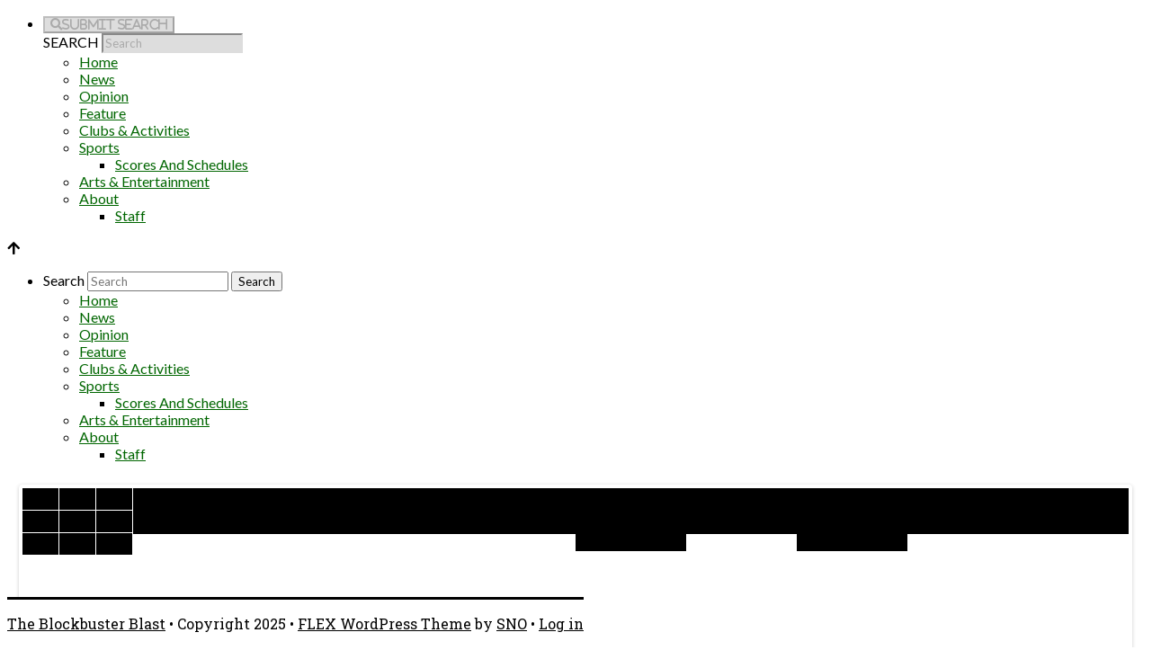

--- FILE ---
content_type: text/html; charset=UTF-8
request_url: https://bhsblast.org/wp-admin/admin-ajax.php
body_size: 6263
content:
<div class="gridcontainer" id="gridcontainer"><div id="grid-chapter-row" class="flexslider"><ul class="slides"><style>
 								#sno_longform #grid-chapter-row { max-width: 1230px !important; margin: 25px auto 0; }
 							</style>							<script>
								$(document).ready(function() {
    							
    							$("#box-3357").mouseenter(function() {
   							    // 	$("#box-3357-hover").slideDown();
   							     	$("#box-3357").addClass( "gridhover" );
   							 	}).mouseleave(function() {
  							     // $("#box-3357-hover").slideUp();
   							     	$("#box-3357").removeClass( "gridhover" );
  							  	});
  							  	
  								$('#grid-chapter-row').flexslider({
    								animation: "slide",
      								animationLoop: true,
      								controlNav: false,
      								directionNav: true,
      								slideshow: false,
      								itemMargin: 0,
      								touch: true,
      								itemWidth: 123,
      								minItems: 2,
      								move: 2,
      								maxItems: 12
    							});
								
								$(function($){
           							$('#box-3357').click(function(){
										var storyid = '3357';
								        $("#gridchapcontainer").fadeOut();
	   							     	$(".gridchaptersmall").removeClass( "gridselected" );
	   							     	$("#box-3357").addClass( "gridselected" );
								        $("#listloader").show();
               							$.ajax({
                				            url:"https://bhsblast.org/wp-admin/admin-ajax.php",
                				            type:'POST',
                				            data:'action=chapterrefresh&&storyid=' + storyid,
 	            				            success:function(results)
	            				            { $("#gridchapcontainer").replaceWith(results); $("#listloader").hide(); }
	           				    	  	});
	           				    	  	
	           				    	  	window.history.pushState("", "Title", "/?p=" + storyid);

	         						});
								});

								});

							</script>							<script>
								$(document).ready(function() {
    							
    							$("#box-3354").mouseenter(function() {
   							    // 	$("#box-3354-hover").slideDown();
   							     	$("#box-3354").addClass( "gridhover" );
   							 	}).mouseleave(function() {
  							     // $("#box-3354-hover").slideUp();
   							     	$("#box-3354").removeClass( "gridhover" );
  							  	});
  							  	
  								$('#grid-chapter-row').flexslider({
    								animation: "slide",
      								animationLoop: true,
      								controlNav: false,
      								directionNav: true,
      								slideshow: false,
      								itemMargin: 0,
      								touch: true,
      								itemWidth: 123,
      								minItems: 2,
      								move: 2,
      								maxItems: 12
    							});
								
								$(function($){
           							$('#box-3354').click(function(){
										var storyid = '3354';
								        $("#gridchapcontainer").fadeOut();
	   							     	$(".gridchaptersmall").removeClass( "gridselected" );
	   							     	$("#box-3354").addClass( "gridselected" );
								        $("#listloader").show();
               							$.ajax({
                				            url:"https://bhsblast.org/wp-admin/admin-ajax.php",
                				            type:'POST',
                				            data:'action=chapterrefresh&&storyid=' + storyid,
 	            				            success:function(results)
	            				            { $("#gridchapcontainer").replaceWith(results); $("#listloader").hide(); }
	           				    	  	});
	           				    	  	
	           				    	  	window.history.pushState("", "Title", "/?p=" + storyid);

	         						});
								});

								});

							</script>							<script>
								$(document).ready(function() {
    							
    							$("#box-3347").mouseenter(function() {
   							    // 	$("#box-3347-hover").slideDown();
   							     	$("#box-3347").addClass( "gridhover" );
   							 	}).mouseleave(function() {
  							     // $("#box-3347-hover").slideUp();
   							     	$("#box-3347").removeClass( "gridhover" );
  							  	});
  							  	
  								$('#grid-chapter-row').flexslider({
    								animation: "slide",
      								animationLoop: true,
      								controlNav: false,
      								directionNav: true,
      								slideshow: false,
      								itemMargin: 0,
      								touch: true,
      								itemWidth: 123,
      								minItems: 2,
      								move: 2,
      								maxItems: 12
    							});
								
								$(function($){
           							$('#box-3347').click(function(){
										var storyid = '3347';
								        $("#gridchapcontainer").fadeOut();
	   							     	$(".gridchaptersmall").removeClass( "gridselected" );
	   							     	$("#box-3347").addClass( "gridselected" );
								        $("#listloader").show();
               							$.ajax({
                				            url:"https://bhsblast.org/wp-admin/admin-ajax.php",
                				            type:'POST',
                				            data:'action=chapterrefresh&&storyid=' + storyid,
 	            				            success:function(results)
	            				            { $("#gridchapcontainer").replaceWith(results); $("#listloader").hide(); }
	           				    	  	});
	           				    	  	
	           				    	  	window.history.pushState("", "Title", "/?p=" + storyid);

	         						});
								});

								});

							</script>							<script>
								$(document).ready(function() {
    							
    							$("#box-3344").mouseenter(function() {
   							    // 	$("#box-3344-hover").slideDown();
   							     	$("#box-3344").addClass( "gridhover" );
   							 	}).mouseleave(function() {
  							     // $("#box-3344-hover").slideUp();
   							     	$("#box-3344").removeClass( "gridhover" );
  							  	});
  							  	
  								$('#grid-chapter-row').flexslider({
    								animation: "slide",
      								animationLoop: true,
      								controlNav: false,
      								directionNav: true,
      								slideshow: false,
      								itemMargin: 0,
      								touch: true,
      								itemWidth: 123,
      								minItems: 2,
      								move: 2,
      								maxItems: 12
    							});
								
								$(function($){
           							$('#box-3344').click(function(){
										var storyid = '3344';
								        $("#gridchapcontainer").fadeOut();
	   							     	$(".gridchaptersmall").removeClass( "gridselected" );
	   							     	$("#box-3344").addClass( "gridselected" );
								        $("#listloader").show();
               							$.ajax({
                				            url:"https://bhsblast.org/wp-admin/admin-ajax.php",
                				            type:'POST',
                				            data:'action=chapterrefresh&&storyid=' + storyid,
 	            				            success:function(results)
	            				            { $("#gridchapcontainer").replaceWith(results); $("#listloader").hide(); }
	           				    	  	});
	           				    	  	
	           				    	  	window.history.pushState("", "Title", "/?p=" + storyid);

	         						});
								});

								});

							</script>							<script>
								$(document).ready(function() {
    							
    							$("#box-3342").mouseenter(function() {
   							    // 	$("#box-3342-hover").slideDown();
   							     	$("#box-3342").addClass( "gridhover" );
   							 	}).mouseleave(function() {
  							     // $("#box-3342-hover").slideUp();
   							     	$("#box-3342").removeClass( "gridhover" );
  							  	});
  							  	
  								$('#grid-chapter-row').flexslider({
    								animation: "slide",
      								animationLoop: true,
      								controlNav: false,
      								directionNav: true,
      								slideshow: false,
      								itemMargin: 0,
      								touch: true,
      								itemWidth: 123,
      								minItems: 2,
      								move: 2,
      								maxItems: 12
    							});
								
								$(function($){
           							$('#box-3342').click(function(){
										var storyid = '3342';
								        $("#gridchapcontainer").fadeOut();
	   							     	$(".gridchaptersmall").removeClass( "gridselected" );
	   							     	$("#box-3342").addClass( "gridselected" );
								        $("#listloader").show();
               							$.ajax({
                				            url:"https://bhsblast.org/wp-admin/admin-ajax.php",
                				            type:'POST',
                				            data:'action=chapterrefresh&&storyid=' + storyid,
 	            				            success:function(results)
	            				            { $("#gridchapcontainer").replaceWith(results); $("#listloader").hide(); }
	           				    	  	});
	           				    	  	
	           				    	  	window.history.pushState("", "Title", "/?p=" + storyid);

	         						});
								});

								});

							</script>							<script>
								$(document).ready(function() {
    							
    							$("#box-3329").mouseenter(function() {
   							    // 	$("#box-3329-hover").slideDown();
   							     	$("#box-3329").addClass( "gridhover" );
   							 	}).mouseleave(function() {
  							     // $("#box-3329-hover").slideUp();
   							     	$("#box-3329").removeClass( "gridhover" );
  							  	});
  							  	
  								$('#grid-chapter-row').flexslider({
    								animation: "slide",
      								animationLoop: true,
      								controlNav: false,
      								directionNav: true,
      								slideshow: false,
      								itemMargin: 0,
      								touch: true,
      								itemWidth: 123,
      								minItems: 2,
      								move: 2,
      								maxItems: 12
    							});
								
								$(function($){
           							$('#box-3329').click(function(){
										var storyid = '3329';
								        $("#gridchapcontainer").fadeOut();
	   							     	$(".gridchaptersmall").removeClass( "gridselected" );
	   							     	$("#box-3329").addClass( "gridselected" );
								        $("#listloader").show();
               							$.ajax({
                				            url:"https://bhsblast.org/wp-admin/admin-ajax.php",
                				            type:'POST',
                				            data:'action=chapterrefresh&&storyid=' + storyid,
 	            				            success:function(results)
	            				            { $("#gridchapcontainer").replaceWith(results); $("#listloader").hide(); }
	           				    	  	});
	           				    	  	
	           				    	  	window.history.pushState("", "Title", "/?p=" + storyid);

	         						});
								});

								});

							</script>							<script>
								$(document).ready(function() {
    							
    							$("#box-3319").mouseenter(function() {
   							    // 	$("#box-3319-hover").slideDown();
   							     	$("#box-3319").addClass( "gridhover" );
   							 	}).mouseleave(function() {
  							     // $("#box-3319-hover").slideUp();
   							     	$("#box-3319").removeClass( "gridhover" );
  							  	});
  							  	
  								$('#grid-chapter-row').flexslider({
    								animation: "slide",
      								animationLoop: true,
      								controlNav: false,
      								directionNav: true,
      								slideshow: false,
      								itemMargin: 0,
      								touch: true,
      								itemWidth: 123,
      								minItems: 2,
      								move: 2,
      								maxItems: 12
    							});
								
								$(function($){
           							$('#box-3319').click(function(){
										var storyid = '3319';
								        $("#gridchapcontainer").fadeOut();
	   							     	$(".gridchaptersmall").removeClass( "gridselected" );
	   							     	$("#box-3319").addClass( "gridselected" );
								        $("#listloader").show();
               							$.ajax({
                				            url:"https://bhsblast.org/wp-admin/admin-ajax.php",
                				            type:'POST',
                				            data:'action=chapterrefresh&&storyid=' + storyid,
 	            				            success:function(results)
	            				            { $("#gridchapcontainer").replaceWith(results); $("#listloader").hide(); }
	           				    	  	});
	           				    	  	
	           				    	  	window.history.pushState("", "Title", "/?p=" + storyid);

	         						});
								});

								});

							</script>							<script>
								$(document).ready(function() {
    							
    							$("#box-3317").mouseenter(function() {
   							    // 	$("#box-3317-hover").slideDown();
   							     	$("#box-3317").addClass( "gridhover" );
   							 	}).mouseleave(function() {
  							     // $("#box-3317-hover").slideUp();
   							     	$("#box-3317").removeClass( "gridhover" );
  							  	});
  							  	
  								$('#grid-chapter-row').flexslider({
    								animation: "slide",
      								animationLoop: true,
      								controlNav: false,
      								directionNav: true,
      								slideshow: false,
      								itemMargin: 0,
      								touch: true,
      								itemWidth: 123,
      								minItems: 2,
      								move: 2,
      								maxItems: 12
    							});
								
								$(function($){
           							$('#box-3317').click(function(){
										var storyid = '3317';
								        $("#gridchapcontainer").fadeOut();
	   							     	$(".gridchaptersmall").removeClass( "gridselected" );
	   							     	$("#box-3317").addClass( "gridselected" );
								        $("#listloader").show();
               							$.ajax({
                				            url:"https://bhsblast.org/wp-admin/admin-ajax.php",
                				            type:'POST',
                				            data:'action=chapterrefresh&&storyid=' + storyid,
 	            				            success:function(results)
	            				            { $("#gridchapcontainer").replaceWith(results); $("#listloader").hide(); }
	           				    	  	});
	           				    	  	
	           				    	  	window.history.pushState("", "Title", "/?p=" + storyid);

	         						});
								});

								});

							</script>							<script>
								$(document).ready(function() {
    							
    							$("#box-3314").mouseenter(function() {
   							    // 	$("#box-3314-hover").slideDown();
   							     	$("#box-3314").addClass( "gridhover" );
   							 	}).mouseleave(function() {
  							     // $("#box-3314-hover").slideUp();
   							     	$("#box-3314").removeClass( "gridhover" );
  							  	});
  							  	
  								$('#grid-chapter-row').flexslider({
    								animation: "slide",
      								animationLoop: true,
      								controlNav: false,
      								directionNav: true,
      								slideshow: false,
      								itemMargin: 0,
      								touch: true,
      								itemWidth: 123,
      								minItems: 2,
      								move: 2,
      								maxItems: 12
    							});
								
								$(function($){
           							$('#box-3314').click(function(){
										var storyid = '3314';
								        $("#gridchapcontainer").fadeOut();
	   							     	$(".gridchaptersmall").removeClass( "gridselected" );
	   							     	$("#box-3314").addClass( "gridselected" );
								        $("#listloader").show();
               							$.ajax({
                				            url:"https://bhsblast.org/wp-admin/admin-ajax.php",
                				            type:'POST',
                				            data:'action=chapterrefresh&&storyid=' + storyid,
 	            				            success:function(results)
	            				            { $("#gridchapcontainer").replaceWith(results); $("#listloader").hide(); }
	           				    	  	});
	           				    	  	
	           				    	  	window.history.pushState("", "Title", "/?p=" + storyid);

	         						});
								});

								});

							</script>							<script>
								$(document).ready(function() {
    							
    							$("#box-3312").mouseenter(function() {
   							    // 	$("#box-3312-hover").slideDown();
   							     	$("#box-3312").addClass( "gridhover" );
   							 	}).mouseleave(function() {
  							     // $("#box-3312-hover").slideUp();
   							     	$("#box-3312").removeClass( "gridhover" );
  							  	});
  							  	
  								$('#grid-chapter-row').flexslider({
    								animation: "slide",
      								animationLoop: true,
      								controlNav: false,
      								directionNav: true,
      								slideshow: false,
      								itemMargin: 0,
      								touch: true,
      								itemWidth: 123,
      								minItems: 2,
      								move: 2,
      								maxItems: 12
    							});
								
								$(function($){
           							$('#box-3312').click(function(){
										var storyid = '3312';
								        $("#gridchapcontainer").fadeOut();
	   							     	$(".gridchaptersmall").removeClass( "gridselected" );
	   							     	$("#box-3312").addClass( "gridselected" );
								        $("#listloader").show();
               							$.ajax({
                				            url:"https://bhsblast.org/wp-admin/admin-ajax.php",
                				            type:'POST',
                				            data:'action=chapterrefresh&&storyid=' + storyid,
 	            				            success:function(results)
	            				            { $("#gridchapcontainer").replaceWith(results); $("#listloader").hide(); }
	           				    	  	});
	           				    	  	
	           				    	  	window.history.pushState("", "Title", "/?p=" + storyid);

	         						});
								});

								});

							</script>							<script>
								$(document).ready(function() {
    							
    							$("#box-3310").mouseenter(function() {
   							    // 	$("#box-3310-hover").slideDown();
   							     	$("#box-3310").addClass( "gridhover" );
   							 	}).mouseleave(function() {
  							     // $("#box-3310-hover").slideUp();
   							     	$("#box-3310").removeClass( "gridhover" );
  							  	});
  							  	
  								$('#grid-chapter-row').flexslider({
    								animation: "slide",
      								animationLoop: true,
      								controlNav: false,
      								directionNav: true,
      								slideshow: false,
      								itemMargin: 0,
      								touch: true,
      								itemWidth: 123,
      								minItems: 2,
      								move: 2,
      								maxItems: 12
    							});
								
								$(function($){
           							$('#box-3310').click(function(){
										var storyid = '3310';
								        $("#gridchapcontainer").fadeOut();
	   							     	$(".gridchaptersmall").removeClass( "gridselected" );
	   							     	$("#box-3310").addClass( "gridselected" );
								        $("#listloader").show();
               							$.ajax({
                				            url:"https://bhsblast.org/wp-admin/admin-ajax.php",
                				            type:'POST',
                				            data:'action=chapterrefresh&&storyid=' + storyid,
 	            				            success:function(results)
	            				            { $("#gridchapcontainer").replaceWith(results); $("#listloader").hide(); }
	           				    	  	});
	           				    	  	
	           				    	  	window.history.pushState("", "Title", "/?p=" + storyid);

	         						});
								});

								});

							</script>							<script>
								$(document).ready(function() {
    							
    							$("#box-3308").mouseenter(function() {
   							    // 	$("#box-3308-hover").slideDown();
   							     	$("#box-3308").addClass( "gridhover" );
   							 	}).mouseleave(function() {
  							     // $("#box-3308-hover").slideUp();
   							     	$("#box-3308").removeClass( "gridhover" );
  							  	});
  							  	
  								$('#grid-chapter-row').flexslider({
    								animation: "slide",
      								animationLoop: true,
      								controlNav: false,
      								directionNav: true,
      								slideshow: false,
      								itemMargin: 0,
      								touch: true,
      								itemWidth: 123,
      								minItems: 2,
      								move: 2,
      								maxItems: 12
    							});
								
								$(function($){
           							$('#box-3308').click(function(){
										var storyid = '3308';
								        $("#gridchapcontainer").fadeOut();
	   							     	$(".gridchaptersmall").removeClass( "gridselected" );
	   							     	$("#box-3308").addClass( "gridselected" );
								        $("#listloader").show();
               							$.ajax({
                				            url:"https://bhsblast.org/wp-admin/admin-ajax.php",
                				            type:'POST',
                				            data:'action=chapterrefresh&&storyid=' + storyid,
 	            				            success:function(results)
	            				            { $("#gridchapcontainer").replaceWith(results); $("#listloader").hide(); }
	           				    	  	});
	           				    	  	
	           				    	  	window.history.pushState("", "Title", "/?p=" + storyid);

	         						});
								});

								});

							</script>							<script>
								$(document).ready(function() {
    							
    							$("#box-3306").mouseenter(function() {
   							    // 	$("#box-3306-hover").slideDown();
   							     	$("#box-3306").addClass( "gridhover" );
   							 	}).mouseleave(function() {
  							     // $("#box-3306-hover").slideUp();
   							     	$("#box-3306").removeClass( "gridhover" );
  							  	});
  							  	
  								$('#grid-chapter-row').flexslider({
    								animation: "slide",
      								animationLoop: true,
      								controlNav: false,
      								directionNav: true,
      								slideshow: false,
      								itemMargin: 0,
      								touch: true,
      								itemWidth: 123,
      								minItems: 2,
      								move: 2,
      								maxItems: 12
    							});
								
								$(function($){
           							$('#box-3306').click(function(){
										var storyid = '3306';
								        $("#gridchapcontainer").fadeOut();
	   							     	$(".gridchaptersmall").removeClass( "gridselected" );
	   							     	$("#box-3306").addClass( "gridselected" );
								        $("#listloader").show();
               							$.ajax({
                				            url:"https://bhsblast.org/wp-admin/admin-ajax.php",
                				            type:'POST',
                				            data:'action=chapterrefresh&&storyid=' + storyid,
 	            				            success:function(results)
	            				            { $("#gridchapcontainer").replaceWith(results); $("#listloader").hide(); }
	           				    	  	});
	           				    	  	
	           				    	  	window.history.pushState("", "Title", "/?p=" + storyid);

	         						});
								});

								});

							</script>							<script>
								$(document).ready(function() {
    							
    							$("#box-3304").mouseenter(function() {
   							    // 	$("#box-3304-hover").slideDown();
   							     	$("#box-3304").addClass( "gridhover" );
   							 	}).mouseleave(function() {
  							     // $("#box-3304-hover").slideUp();
   							     	$("#box-3304").removeClass( "gridhover" );
  							  	});
  							  	
  								$('#grid-chapter-row').flexslider({
    								animation: "slide",
      								animationLoop: true,
      								controlNav: false,
      								directionNav: true,
      								slideshow: false,
      								itemMargin: 0,
      								touch: true,
      								itemWidth: 123,
      								minItems: 2,
      								move: 2,
      								maxItems: 12
    							});
								
								$(function($){
           							$('#box-3304').click(function(){
										var storyid = '3304';
								        $("#gridchapcontainer").fadeOut();
	   							     	$(".gridchaptersmall").removeClass( "gridselected" );
	   							     	$("#box-3304").addClass( "gridselected" );
								        $("#listloader").show();
               							$.ajax({
                				            url:"https://bhsblast.org/wp-admin/admin-ajax.php",
                				            type:'POST',
                				            data:'action=chapterrefresh&&storyid=' + storyid,
 	            				            success:function(results)
	            				            { $("#gridchapcontainer").replaceWith(results); $("#listloader").hide(); }
	           				    	  	});
	           				    	  	
	           				    	  	window.history.pushState("", "Title", "/?p=" + storyid);

	         						});
								});

								});

							</script>							<script>
								$(document).ready(function() {
    							
    							$("#box-3296").mouseenter(function() {
   							    // 	$("#box-3296-hover").slideDown();
   							     	$("#box-3296").addClass( "gridhover" );
   							 	}).mouseleave(function() {
  							     // $("#box-3296-hover").slideUp();
   							     	$("#box-3296").removeClass( "gridhover" );
  							  	});
  							  	
  								$('#grid-chapter-row').flexslider({
    								animation: "slide",
      								animationLoop: true,
      								controlNav: false,
      								directionNav: true,
      								slideshow: false,
      								itemMargin: 0,
      								touch: true,
      								itemWidth: 123,
      								minItems: 2,
      								move: 2,
      								maxItems: 12
    							});
								
								$(function($){
           							$('#box-3296').click(function(){
										var storyid = '3296';
								        $("#gridchapcontainer").fadeOut();
	   							     	$(".gridchaptersmall").removeClass( "gridselected" );
	   							     	$("#box-3296").addClass( "gridselected" );
								        $("#listloader").show();
               							$.ajax({
                				            url:"https://bhsblast.org/wp-admin/admin-ajax.php",
                				            type:'POST',
                				            data:'action=chapterrefresh&&storyid=' + storyid,
 	            				            success:function(results)
	            				            { $("#gridchapcontainer").replaceWith(results); $("#listloader").hide(); }
	           				    	  	});
	           				    	  	
	           				    	  	window.history.pushState("", "Title", "/?p=" + storyid);

	         						});
								});

								});

							</script>							<script>
								$(document).ready(function() {
    							
    							$("#box-3289").mouseenter(function() {
   							    // 	$("#box-3289-hover").slideDown();
   							     	$("#box-3289").addClass( "gridhover" );
   							 	}).mouseleave(function() {
  							     // $("#box-3289-hover").slideUp();
   							     	$("#box-3289").removeClass( "gridhover" );
  							  	});
  							  	
  								$('#grid-chapter-row').flexslider({
    								animation: "slide",
      								animationLoop: true,
      								controlNav: false,
      								directionNav: true,
      								slideshow: false,
      								itemMargin: 0,
      								touch: true,
      								itemWidth: 123,
      								minItems: 2,
      								move: 2,
      								maxItems: 12
    							});
								
								$(function($){
           							$('#box-3289').click(function(){
										var storyid = '3289';
								        $("#gridchapcontainer").fadeOut();
	   							     	$(".gridchaptersmall").removeClass( "gridselected" );
	   							     	$("#box-3289").addClass( "gridselected" );
								        $("#listloader").show();
               							$.ajax({
                				            url:"https://bhsblast.org/wp-admin/admin-ajax.php",
                				            type:'POST',
                				            data:'action=chapterrefresh&&storyid=' + storyid,
 	            				            success:function(results)
	            				            { $("#gridchapcontainer").replaceWith(results); $("#listloader").hide(); }
	           				    	  	});
	           				    	  	
	           				    	  	window.history.pushState("", "Title", "/?p=" + storyid);

	         						});
								});

								});

							</script>							<script>
								$(document).ready(function() {
    							
    							$("#box-3286").mouseenter(function() {
   							    // 	$("#box-3286-hover").slideDown();
   							     	$("#box-3286").addClass( "gridhover" );
   							 	}).mouseleave(function() {
  							     // $("#box-3286-hover").slideUp();
   							     	$("#box-3286").removeClass( "gridhover" );
  							  	});
  							  	
  								$('#grid-chapter-row').flexslider({
    								animation: "slide",
      								animationLoop: true,
      								controlNav: false,
      								directionNav: true,
      								slideshow: false,
      								itemMargin: 0,
      								touch: true,
      								itemWidth: 123,
      								minItems: 2,
      								move: 2,
      								maxItems: 12
    							});
								
								$(function($){
           							$('#box-3286').click(function(){
										var storyid = '3286';
								        $("#gridchapcontainer").fadeOut();
	   							     	$(".gridchaptersmall").removeClass( "gridselected" );
	   							     	$("#box-3286").addClass( "gridselected" );
								        $("#listloader").show();
               							$.ajax({
                				            url:"https://bhsblast.org/wp-admin/admin-ajax.php",
                				            type:'POST',
                				            data:'action=chapterrefresh&&storyid=' + storyid,
 	            				            success:function(results)
	            				            { $("#gridchapcontainer").replaceWith(results); $("#listloader").hide(); }
	           				    	  	});
	           				    	  	
	           				    	  	window.history.pushState("", "Title", "/?p=" + storyid);

	         						});
								});

								});

							</script>							<script>
								$(document).ready(function() {
    							
    							$("#box-3284").mouseenter(function() {
   							    // 	$("#box-3284-hover").slideDown();
   							     	$("#box-3284").addClass( "gridhover" );
   							 	}).mouseleave(function() {
  							     // $("#box-3284-hover").slideUp();
   							     	$("#box-3284").removeClass( "gridhover" );
  							  	});
  							  	
  								$('#grid-chapter-row').flexslider({
    								animation: "slide",
      								animationLoop: true,
      								controlNav: false,
      								directionNav: true,
      								slideshow: false,
      								itemMargin: 0,
      								touch: true,
      								itemWidth: 123,
      								minItems: 2,
      								move: 2,
      								maxItems: 12
    							});
								
								$(function($){
           							$('#box-3284').click(function(){
										var storyid = '3284';
								        $("#gridchapcontainer").fadeOut();
	   							     	$(".gridchaptersmall").removeClass( "gridselected" );
	   							     	$("#box-3284").addClass( "gridselected" );
								        $("#listloader").show();
               							$.ajax({
                				            url:"https://bhsblast.org/wp-admin/admin-ajax.php",
                				            type:'POST',
                				            data:'action=chapterrefresh&&storyid=' + storyid,
 	            				            success:function(results)
	            				            { $("#gridchapcontainer").replaceWith(results); $("#listloader").hide(); }
	           				    	  	});
	           				    	  	
	           				    	  	window.history.pushState("", "Title", "/?p=" + storyid);

	         						});
								});

								});

							</script>							<script>
								$(document).ready(function() {
    							
    							$("#box-3254").mouseenter(function() {
   							    // 	$("#box-3254-hover").slideDown();
   							     	$("#box-3254").addClass( "gridhover" );
   							 	}).mouseleave(function() {
  							     // $("#box-3254-hover").slideUp();
   							     	$("#box-3254").removeClass( "gridhover" );
  							  	});
  							  	
  								$('#grid-chapter-row').flexslider({
    								animation: "slide",
      								animationLoop: true,
      								controlNav: false,
      								directionNav: true,
      								slideshow: false,
      								itemMargin: 0,
      								touch: true,
      								itemWidth: 123,
      								minItems: 2,
      								move: 2,
      								maxItems: 12
    							});
								
								$(function($){
           							$('#box-3254').click(function(){
										var storyid = '3254';
								        $("#gridchapcontainer").fadeOut();
	   							     	$(".gridchaptersmall").removeClass( "gridselected" );
	   							     	$("#box-3254").addClass( "gridselected" );
								        $("#listloader").show();
               							$.ajax({
                				            url:"https://bhsblast.org/wp-admin/admin-ajax.php",
                				            type:'POST',
                				            data:'action=chapterrefresh&&storyid=' + storyid,
 	            				            success:function(results)
	            				            { $("#gridchapcontainer").replaceWith(results); $("#listloader").hide(); }
	           				    	  	});
	           				    	  	
	           				    	  	window.history.pushState("", "Title", "/?p=" + storyid);

	         						});
								});

								});

							</script>							<script>
								$(document).ready(function() {
    							
    							$("#box-3252").mouseenter(function() {
   							    // 	$("#box-3252-hover").slideDown();
   							     	$("#box-3252").addClass( "gridhover" );
   							 	}).mouseleave(function() {
  							     // $("#box-3252-hover").slideUp();
   							     	$("#box-3252").removeClass( "gridhover" );
  							  	});
  							  	
  								$('#grid-chapter-row').flexslider({
    								animation: "slide",
      								animationLoop: true,
      								controlNav: false,
      								directionNav: true,
      								slideshow: false,
      								itemMargin: 0,
      								touch: true,
      								itemWidth: 123,
      								minItems: 2,
      								move: 2,
      								maxItems: 12
    							});
								
								$(function($){
           							$('#box-3252').click(function(){
										var storyid = '3252';
								        $("#gridchapcontainer").fadeOut();
	   							     	$(".gridchaptersmall").removeClass( "gridselected" );
	   							     	$("#box-3252").addClass( "gridselected" );
								        $("#listloader").show();
               							$.ajax({
                				            url:"https://bhsblast.org/wp-admin/admin-ajax.php",
                				            type:'POST',
                				            data:'action=chapterrefresh&&storyid=' + storyid,
 	            				            success:function(results)
	            				            { $("#gridchapcontainer").replaceWith(results); $("#listloader").hide(); }
	           				    	  	});
	           				    	  	
	           				    	  	window.history.pushState("", "Title", "/?p=" + storyid);

	         						});
								});

								});

							</script>							<script>
								$(document).ready(function() {
    							
    							$("#box-3248").mouseenter(function() {
   							    // 	$("#box-3248-hover").slideDown();
   							     	$("#box-3248").addClass( "gridhover" );
   							 	}).mouseleave(function() {
  							     // $("#box-3248-hover").slideUp();
   							     	$("#box-3248").removeClass( "gridhover" );
  							  	});
  							  	
  								$('#grid-chapter-row').flexslider({
    								animation: "slide",
      								animationLoop: true,
      								controlNav: false,
      								directionNav: true,
      								slideshow: false,
      								itemMargin: 0,
      								touch: true,
      								itemWidth: 123,
      								minItems: 2,
      								move: 2,
      								maxItems: 12
    							});
								
								$(function($){
           							$('#box-3248').click(function(){
										var storyid = '3248';
								        $("#gridchapcontainer").fadeOut();
	   							     	$(".gridchaptersmall").removeClass( "gridselected" );
	   							     	$("#box-3248").addClass( "gridselected" );
								        $("#listloader").show();
               							$.ajax({
                				            url:"https://bhsblast.org/wp-admin/admin-ajax.php",
                				            type:'POST',
                				            data:'action=chapterrefresh&&storyid=' + storyid,
 	            				            success:function(results)
	            				            { $("#gridchapcontainer").replaceWith(results); $("#listloader").hide(); }
	           				    	  	});
	           				    	  	
	           				    	  	window.history.pushState("", "Title", "/?p=" + storyid);

	         						});
								});

								});

							</script>							<script>
								$(document).ready(function() {
    							
    							$("#box-3246").mouseenter(function() {
   							    // 	$("#box-3246-hover").slideDown();
   							     	$("#box-3246").addClass( "gridhover" );
   							 	}).mouseleave(function() {
  							     // $("#box-3246-hover").slideUp();
   							     	$("#box-3246").removeClass( "gridhover" );
  							  	});
  							  	
  								$('#grid-chapter-row').flexslider({
    								animation: "slide",
      								animationLoop: true,
      								controlNav: false,
      								directionNav: true,
      								slideshow: false,
      								itemMargin: 0,
      								touch: true,
      								itemWidth: 123,
      								minItems: 2,
      								move: 2,
      								maxItems: 12
    							});
								
								$(function($){
           							$('#box-3246').click(function(){
										var storyid = '3246';
								        $("#gridchapcontainer").fadeOut();
	   							     	$(".gridchaptersmall").removeClass( "gridselected" );
	   							     	$("#box-3246").addClass( "gridselected" );
								        $("#listloader").show();
               							$.ajax({
                				            url:"https://bhsblast.org/wp-admin/admin-ajax.php",
                				            type:'POST',
                				            data:'action=chapterrefresh&&storyid=' + storyid,
 	            				            success:function(results)
	            				            { $("#gridchapcontainer").replaceWith(results); $("#listloader").hide(); }
	           				    	  	});
	           				    	  	
	           				    	  	window.history.pushState("", "Title", "/?p=" + storyid);

	         						});
								});

								});

							</script>							<script>
								$(document).ready(function() {
    							
    							$("#box-3243").mouseenter(function() {
   							    // 	$("#box-3243-hover").slideDown();
   							     	$("#box-3243").addClass( "gridhover" );
   							 	}).mouseleave(function() {
  							     // $("#box-3243-hover").slideUp();
   							     	$("#box-3243").removeClass( "gridhover" );
  							  	});
  							  	
  								$('#grid-chapter-row').flexslider({
    								animation: "slide",
      								animationLoop: true,
      								controlNav: false,
      								directionNav: true,
      								slideshow: false,
      								itemMargin: 0,
      								touch: true,
      								itemWidth: 123,
      								minItems: 2,
      								move: 2,
      								maxItems: 12
    							});
								
								$(function($){
           							$('#box-3243').click(function(){
										var storyid = '3243';
								        $("#gridchapcontainer").fadeOut();
	   							     	$(".gridchaptersmall").removeClass( "gridselected" );
	   							     	$("#box-3243").addClass( "gridselected" );
								        $("#listloader").show();
               							$.ajax({
                				            url:"https://bhsblast.org/wp-admin/admin-ajax.php",
                				            type:'POST',
                				            data:'action=chapterrefresh&&storyid=' + storyid,
 	            				            success:function(results)
	            				            { $("#gridchapcontainer").replaceWith(results); $("#listloader").hide(); }
	           				    	  	});
	           				    	  	
	           				    	  	window.history.pushState("", "Title", "/?p=" + storyid);

	         						});
								});

								});

							</script>							<script>
								$(document).ready(function() {
    							
    							$("#box-3241").mouseenter(function() {
   							    // 	$("#box-3241-hover").slideDown();
   							     	$("#box-3241").addClass( "gridhover" );
   							 	}).mouseleave(function() {
  							     // $("#box-3241-hover").slideUp();
   							     	$("#box-3241").removeClass( "gridhover" );
  							  	});
  							  	
  								$('#grid-chapter-row').flexslider({
    								animation: "slide",
      								animationLoop: true,
      								controlNav: false,
      								directionNav: true,
      								slideshow: false,
      								itemMargin: 0,
      								touch: true,
      								itemWidth: 123,
      								minItems: 2,
      								move: 2,
      								maxItems: 12
    							});
								
								$(function($){
           							$('#box-3241').click(function(){
										var storyid = '3241';
								        $("#gridchapcontainer").fadeOut();
	   							     	$(".gridchaptersmall").removeClass( "gridselected" );
	   							     	$("#box-3241").addClass( "gridselected" );
								        $("#listloader").show();
               							$.ajax({
                				            url:"https://bhsblast.org/wp-admin/admin-ajax.php",
                				            type:'POST',
                				            data:'action=chapterrefresh&&storyid=' + storyid,
 	            				            success:function(results)
	            				            { $("#gridchapcontainer").replaceWith(results); $("#listloader").hide(); }
	           				    	  	});
	           				    	  	
	           				    	  	window.history.pushState("", "Title", "/?p=" + storyid);

	         						});
								});

								});

							</script>							<script>
								$(document).ready(function() {
    							
    							$("#box-3239").mouseenter(function() {
   							    // 	$("#box-3239-hover").slideDown();
   							     	$("#box-3239").addClass( "gridhover" );
   							 	}).mouseleave(function() {
  							     // $("#box-3239-hover").slideUp();
   							     	$("#box-3239").removeClass( "gridhover" );
  							  	});
  							  	
  								$('#grid-chapter-row').flexslider({
    								animation: "slide",
      								animationLoop: true,
      								controlNav: false,
      								directionNav: true,
      								slideshow: false,
      								itemMargin: 0,
      								touch: true,
      								itemWidth: 123,
      								minItems: 2,
      								move: 2,
      								maxItems: 12
    							});
								
								$(function($){
           							$('#box-3239').click(function(){
										var storyid = '3239';
								        $("#gridchapcontainer").fadeOut();
	   							     	$(".gridchaptersmall").removeClass( "gridselected" );
	   							     	$("#box-3239").addClass( "gridselected" );
								        $("#listloader").show();
               							$.ajax({
                				            url:"https://bhsblast.org/wp-admin/admin-ajax.php",
                				            type:'POST',
                				            data:'action=chapterrefresh&&storyid=' + storyid,
 	            				            success:function(results)
	            				            { $("#gridchapcontainer").replaceWith(results); $("#listloader").hide(); }
	           				    	  	});
	           				    	  	
	           				    	  	window.history.pushState("", "Title", "/?p=" + storyid);

	         						});
								});

								});

							</script>							<script>
								$(document).ready(function() {
    							
    							$("#box-3234").mouseenter(function() {
   							    // 	$("#box-3234-hover").slideDown();
   							     	$("#box-3234").addClass( "gridhover" );
   							 	}).mouseleave(function() {
  							     // $("#box-3234-hover").slideUp();
   							     	$("#box-3234").removeClass( "gridhover" );
  							  	});
  							  	
  								$('#grid-chapter-row').flexslider({
    								animation: "slide",
      								animationLoop: true,
      								controlNav: false,
      								directionNav: true,
      								slideshow: false,
      								itemMargin: 0,
      								touch: true,
      								itemWidth: 123,
      								minItems: 2,
      								move: 2,
      								maxItems: 12
    							});
								
								$(function($){
           							$('#box-3234').click(function(){
										var storyid = '3234';
								        $("#gridchapcontainer").fadeOut();
	   							     	$(".gridchaptersmall").removeClass( "gridselected" );
	   							     	$("#box-3234").addClass( "gridselected" );
								        $("#listloader").show();
               							$.ajax({
                				            url:"https://bhsblast.org/wp-admin/admin-ajax.php",
                				            type:'POST',
                				            data:'action=chapterrefresh&&storyid=' + storyid,
 	            				            success:function(results)
	            				            { $("#gridchapcontainer").replaceWith(results); $("#listloader").hide(); }
	           				    	  	});
	           				    	  	
	           				    	  	window.history.pushState("", "Title", "/?p=" + storyid);

	         						});
								});

								});

							</script>							<script>
								$(document).ready(function() {
    							
    							$("#box-3232").mouseenter(function() {
   							    // 	$("#box-3232-hover").slideDown();
   							     	$("#box-3232").addClass( "gridhover" );
   							 	}).mouseleave(function() {
  							     // $("#box-3232-hover").slideUp();
   							     	$("#box-3232").removeClass( "gridhover" );
  							  	});
  							  	
  								$('#grid-chapter-row').flexslider({
    								animation: "slide",
      								animationLoop: true,
      								controlNav: false,
      								directionNav: true,
      								slideshow: false,
      								itemMargin: 0,
      								touch: true,
      								itemWidth: 123,
      								minItems: 2,
      								move: 2,
      								maxItems: 12
    							});
								
								$(function($){
           							$('#box-3232').click(function(){
										var storyid = '3232';
								        $("#gridchapcontainer").fadeOut();
	   							     	$(".gridchaptersmall").removeClass( "gridselected" );
	   							     	$("#box-3232").addClass( "gridselected" );
								        $("#listloader").show();
               							$.ajax({
                				            url:"https://bhsblast.org/wp-admin/admin-ajax.php",
                				            type:'POST',
                				            data:'action=chapterrefresh&&storyid=' + storyid,
 	            				            success:function(results)
	            				            { $("#gridchapcontainer").replaceWith(results); $("#listloader").hide(); }
	           				    	  	});
	           				    	  	
	           				    	  	window.history.pushState("", "Title", "/?p=" + storyid);

	         						});
								});

								});

							</script>							<script>
								$(document).ready(function() {
    							
    							$("#box-3227").mouseenter(function() {
   							    // 	$("#box-3227-hover").slideDown();
   							     	$("#box-3227").addClass( "gridhover" );
   							 	}).mouseleave(function() {
  							     // $("#box-3227-hover").slideUp();
   							     	$("#box-3227").removeClass( "gridhover" );
  							  	});
  							  	
  								$('#grid-chapter-row').flexslider({
    								animation: "slide",
      								animationLoop: true,
      								controlNav: false,
      								directionNav: true,
      								slideshow: false,
      								itemMargin: 0,
      								touch: true,
      								itemWidth: 123,
      								minItems: 2,
      								move: 2,
      								maxItems: 12
    							});
								
								$(function($){
           							$('#box-3227').click(function(){
										var storyid = '3227';
								        $("#gridchapcontainer").fadeOut();
	   							     	$(".gridchaptersmall").removeClass( "gridselected" );
	   							     	$("#box-3227").addClass( "gridselected" );
								        $("#listloader").show();
               							$.ajax({
                				            url:"https://bhsblast.org/wp-admin/admin-ajax.php",
                				            type:'POST',
                				            data:'action=chapterrefresh&&storyid=' + storyid,
 	            				            success:function(results)
	            				            { $("#gridchapcontainer").replaceWith(results); $("#listloader").hide(); }
	           				    	  	});
	           				    	  	
	           				    	  	window.history.pushState("", "Title", "/?p=" + storyid);

	         						});
								});

								});

							</script>							<script>
								$(document).ready(function() {
    							
    							$("#box-3225").mouseenter(function() {
   							    // 	$("#box-3225-hover").slideDown();
   							     	$("#box-3225").addClass( "gridhover" );
   							 	}).mouseleave(function() {
  							     // $("#box-3225-hover").slideUp();
   							     	$("#box-3225").removeClass( "gridhover" );
  							  	});
  							  	
  								$('#grid-chapter-row').flexslider({
    								animation: "slide",
      								animationLoop: true,
      								controlNav: false,
      								directionNav: true,
      								slideshow: false,
      								itemMargin: 0,
      								touch: true,
      								itemWidth: 123,
      								minItems: 2,
      								move: 2,
      								maxItems: 12
    							});
								
								$(function($){
           							$('#box-3225').click(function(){
										var storyid = '3225';
								        $("#gridchapcontainer").fadeOut();
	   							     	$(".gridchaptersmall").removeClass( "gridselected" );
	   							     	$("#box-3225").addClass( "gridselected" );
								        $("#listloader").show();
               							$.ajax({
                				            url:"https://bhsblast.org/wp-admin/admin-ajax.php",
                				            type:'POST',
                				            data:'action=chapterrefresh&&storyid=' + storyid,
 	            				            success:function(results)
	            				            { $("#gridchapcontainer").replaceWith(results); $("#listloader").hide(); }
	           				    	  	});
	           				    	  	
	           				    	  	window.history.pushState("", "Title", "/?p=" + storyid);

	         						});
								});

								});

							</script>							<script>
								$(document).ready(function() {
    							
    							$("#box-3223").mouseenter(function() {
   							    // 	$("#box-3223-hover").slideDown();
   							     	$("#box-3223").addClass( "gridhover" );
   							 	}).mouseleave(function() {
  							     // $("#box-3223-hover").slideUp();
   							     	$("#box-3223").removeClass( "gridhover" );
  							  	});
  							  	
  								$('#grid-chapter-row').flexslider({
    								animation: "slide",
      								animationLoop: true,
      								controlNav: false,
      								directionNav: true,
      								slideshow: false,
      								itemMargin: 0,
      								touch: true,
      								itemWidth: 123,
      								minItems: 2,
      								move: 2,
      								maxItems: 12
    							});
								
								$(function($){
           							$('#box-3223').click(function(){
										var storyid = '3223';
								        $("#gridchapcontainer").fadeOut();
	   							     	$(".gridchaptersmall").removeClass( "gridselected" );
	   							     	$("#box-3223").addClass( "gridselected" );
								        $("#listloader").show();
               							$.ajax({
                				            url:"https://bhsblast.org/wp-admin/admin-ajax.php",
                				            type:'POST',
                				            data:'action=chapterrefresh&&storyid=' + storyid,
 	            				            success:function(results)
	            				            { $("#gridchapcontainer").replaceWith(results); $("#listloader").hide(); }
	           				    	  	});
	           				    	  	
	           				    	  	window.history.pushState("", "Title", "/?p=" + storyid);

	         						});
								});

								});

							</script>							<script>
								$(document).ready(function() {
    							
    							$("#box-3220").mouseenter(function() {
   							    // 	$("#box-3220-hover").slideDown();
   							     	$("#box-3220").addClass( "gridhover" );
   							 	}).mouseleave(function() {
  							     // $("#box-3220-hover").slideUp();
   							     	$("#box-3220").removeClass( "gridhover" );
  							  	});
  							  	
  								$('#grid-chapter-row').flexslider({
    								animation: "slide",
      								animationLoop: true,
      								controlNav: false,
      								directionNav: true,
      								slideshow: false,
      								itemMargin: 0,
      								touch: true,
      								itemWidth: 123,
      								minItems: 2,
      								move: 2,
      								maxItems: 12
    							});
								
								$(function($){
           							$('#box-3220').click(function(){
										var storyid = '3220';
								        $("#gridchapcontainer").fadeOut();
	   							     	$(".gridchaptersmall").removeClass( "gridselected" );
	   							     	$("#box-3220").addClass( "gridselected" );
								        $("#listloader").show();
               							$.ajax({
                				            url:"https://bhsblast.org/wp-admin/admin-ajax.php",
                				            type:'POST',
                				            data:'action=chapterrefresh&&storyid=' + storyid,
 	            				            success:function(results)
	            				            { $("#gridchapcontainer").replaceWith(results); $("#listloader").hide(); }
	           				    	  	});
	           				    	  	
	           				    	  	window.history.pushState("", "Title", "/?p=" + storyid);

	         						});
								});

								});

							</script>							<script>
								$(document).ready(function() {
    							
    							$("#box-3218").mouseenter(function() {
   							    // 	$("#box-3218-hover").slideDown();
   							     	$("#box-3218").addClass( "gridhover" );
   							 	}).mouseleave(function() {
  							     // $("#box-3218-hover").slideUp();
   							     	$("#box-3218").removeClass( "gridhover" );
  							  	});
  							  	
  								$('#grid-chapter-row').flexslider({
    								animation: "slide",
      								animationLoop: true,
      								controlNav: false,
      								directionNav: true,
      								slideshow: false,
      								itemMargin: 0,
      								touch: true,
      								itemWidth: 123,
      								minItems: 2,
      								move: 2,
      								maxItems: 12
    							});
								
								$(function($){
           							$('#box-3218').click(function(){
										var storyid = '3218';
								        $("#gridchapcontainer").fadeOut();
	   							     	$(".gridchaptersmall").removeClass( "gridselected" );
	   							     	$("#box-3218").addClass( "gridselected" );
								        $("#listloader").show();
               							$.ajax({
                				            url:"https://bhsblast.org/wp-admin/admin-ajax.php",
                				            type:'POST',
                				            data:'action=chapterrefresh&&storyid=' + storyid,
 	            				            success:function(results)
	            				            { $("#gridchapcontainer").replaceWith(results); $("#listloader").hide(); }
	           				    	  	});
	           				    	  	
	           				    	  	window.history.pushState("", "Title", "/?p=" + storyid);

	         						});
								});

								});

							</script>							<script>
								$(document).ready(function() {
    							
    							$("#box-3216").mouseenter(function() {
   							    // 	$("#box-3216-hover").slideDown();
   							     	$("#box-3216").addClass( "gridhover" );
   							 	}).mouseleave(function() {
  							     // $("#box-3216-hover").slideUp();
   							     	$("#box-3216").removeClass( "gridhover" );
  							  	});
  							  	
  								$('#grid-chapter-row').flexslider({
    								animation: "slide",
      								animationLoop: true,
      								controlNav: false,
      								directionNav: true,
      								slideshow: false,
      								itemMargin: 0,
      								touch: true,
      								itemWidth: 123,
      								minItems: 2,
      								move: 2,
      								maxItems: 12
    							});
								
								$(function($){
           							$('#box-3216').click(function(){
										var storyid = '3216';
								        $("#gridchapcontainer").fadeOut();
	   							     	$(".gridchaptersmall").removeClass( "gridselected" );
	   							     	$("#box-3216").addClass( "gridselected" );
								        $("#listloader").show();
               							$.ajax({
                				            url:"https://bhsblast.org/wp-admin/admin-ajax.php",
                				            type:'POST',
                				            data:'action=chapterrefresh&&storyid=' + storyid,
 	            				            success:function(results)
	            				            { $("#gridchapcontainer").replaceWith(results); $("#listloader").hide(); }
	           				    	  	});
	           				    	  	
	           				    	  	window.history.pushState("", "Title", "/?p=" + storyid);

	         						});
								});

								});

							</script>							<script>
								$(document).ready(function() {
    							
    							$("#box-3213").mouseenter(function() {
   							    // 	$("#box-3213-hover").slideDown();
   							     	$("#box-3213").addClass( "gridhover" );
   							 	}).mouseleave(function() {
  							     // $("#box-3213-hover").slideUp();
   							     	$("#box-3213").removeClass( "gridhover" );
  							  	});
  							  	
  								$('#grid-chapter-row').flexslider({
    								animation: "slide",
      								animationLoop: true,
      								controlNav: false,
      								directionNav: true,
      								slideshow: false,
      								itemMargin: 0,
      								touch: true,
      								itemWidth: 123,
      								minItems: 2,
      								move: 2,
      								maxItems: 12
    							});
								
								$(function($){
           							$('#box-3213').click(function(){
										var storyid = '3213';
								        $("#gridchapcontainer").fadeOut();
	   							     	$(".gridchaptersmall").removeClass( "gridselected" );
	   							     	$("#box-3213").addClass( "gridselected" );
								        $("#listloader").show();
               							$.ajax({
                				            url:"https://bhsblast.org/wp-admin/admin-ajax.php",
                				            type:'POST',
                				            data:'action=chapterrefresh&&storyid=' + storyid,
 	            				            success:function(results)
	            				            { $("#gridchapcontainer").replaceWith(results); $("#listloader").hide(); }
	           				    	  	});
	           				    	  	
	           				    	  	window.history.pushState("", "Title", "/?p=" + storyid);

	         						});
								});

								});

							</script>							<script>
								$(document).ready(function() {
    							
    							$("#box-3211").mouseenter(function() {
   							    // 	$("#box-3211-hover").slideDown();
   							     	$("#box-3211").addClass( "gridhover" );
   							 	}).mouseleave(function() {
  							     // $("#box-3211-hover").slideUp();
   							     	$("#box-3211").removeClass( "gridhover" );
  							  	});
  							  	
  								$('#grid-chapter-row').flexslider({
    								animation: "slide",
      								animationLoop: true,
      								controlNav: false,
      								directionNav: true,
      								slideshow: false,
      								itemMargin: 0,
      								touch: true,
      								itemWidth: 123,
      								minItems: 2,
      								move: 2,
      								maxItems: 12
    							});
								
								$(function($){
           							$('#box-3211').click(function(){
										var storyid = '3211';
								        $("#gridchapcontainer").fadeOut();
	   							     	$(".gridchaptersmall").removeClass( "gridselected" );
	   							     	$("#box-3211").addClass( "gridselected" );
								        $("#listloader").show();
               							$.ajax({
                				            url:"https://bhsblast.org/wp-admin/admin-ajax.php",
                				            type:'POST',
                				            data:'action=chapterrefresh&&storyid=' + storyid,
 	            				            success:function(results)
	            				            { $("#gridchapcontainer").replaceWith(results); $("#listloader").hide(); }
	           				    	  	});
	           				    	  	
	           				    	  	window.history.pushState("", "Title", "/?p=" + storyid);

	         						});
								});

								});

							</script>							<script>
								$(document).ready(function() {
    							
    							$("#box-3208").mouseenter(function() {
   							    // 	$("#box-3208-hover").slideDown();
   							     	$("#box-3208").addClass( "gridhover" );
   							 	}).mouseleave(function() {
  							     // $("#box-3208-hover").slideUp();
   							     	$("#box-3208").removeClass( "gridhover" );
  							  	});
  							  	
  								$('#grid-chapter-row').flexslider({
    								animation: "slide",
      								animationLoop: true,
      								controlNav: false,
      								directionNav: true,
      								slideshow: false,
      								itemMargin: 0,
      								touch: true,
      								itemWidth: 123,
      								minItems: 2,
      								move: 2,
      								maxItems: 12
    							});
								
								$(function($){
           							$('#box-3208').click(function(){
										var storyid = '3208';
								        $("#gridchapcontainer").fadeOut();
	   							     	$(".gridchaptersmall").removeClass( "gridselected" );
	   							     	$("#box-3208").addClass( "gridselected" );
								        $("#listloader").show();
               							$.ajax({
                				            url:"https://bhsblast.org/wp-admin/admin-ajax.php",
                				            type:'POST',
                				            data:'action=chapterrefresh&&storyid=' + storyid,
 	            				            success:function(results)
	            				            { $("#gridchapcontainer").replaceWith(results); $("#listloader").hide(); }
	           				    	  	});
	           				    	  	
	           				    	  	window.history.pushState("", "Title", "/?p=" + storyid);

	         						});
								});

								});

							</script>							<script>
								$(document).ready(function() {
    							
    							$("#box-3204").mouseenter(function() {
   							    // 	$("#box-3204-hover").slideDown();
   							     	$("#box-3204").addClass( "gridhover" );
   							 	}).mouseleave(function() {
  							     // $("#box-3204-hover").slideUp();
   							     	$("#box-3204").removeClass( "gridhover" );
  							  	});
  							  	
  								$('#grid-chapter-row').flexslider({
    								animation: "slide",
      								animationLoop: true,
      								controlNav: false,
      								directionNav: true,
      								slideshow: false,
      								itemMargin: 0,
      								touch: true,
      								itemWidth: 123,
      								minItems: 2,
      								move: 2,
      								maxItems: 12
    							});
								
								$(function($){
           							$('#box-3204').click(function(){
										var storyid = '3204';
								        $("#gridchapcontainer").fadeOut();
	   							     	$(".gridchaptersmall").removeClass( "gridselected" );
	   							     	$("#box-3204").addClass( "gridselected" );
								        $("#listloader").show();
               							$.ajax({
                				            url:"https://bhsblast.org/wp-admin/admin-ajax.php",
                				            type:'POST',
                				            data:'action=chapterrefresh&&storyid=' + storyid,
 	            				            success:function(results)
	            				            { $("#gridchapcontainer").replaceWith(results); $("#listloader").hide(); }
	           				    	  	});
	           				    	  	
	           				    	  	window.history.pushState("", "Title", "/?p=" + storyid);

	         						});
								});

								});

							</script>							<script>
								$(document).ready(function() {
    							
    							$("#box-3201").mouseenter(function() {
   							    // 	$("#box-3201-hover").slideDown();
   							     	$("#box-3201").addClass( "gridhover" );
   							 	}).mouseleave(function() {
  							     // $("#box-3201-hover").slideUp();
   							     	$("#box-3201").removeClass( "gridhover" );
  							  	});
  							  	
  								$('#grid-chapter-row').flexslider({
    								animation: "slide",
      								animationLoop: true,
      								controlNav: false,
      								directionNav: true,
      								slideshow: false,
      								itemMargin: 0,
      								touch: true,
      								itemWidth: 123,
      								minItems: 2,
      								move: 2,
      								maxItems: 12
    							});
								
								$(function($){
           							$('#box-3201').click(function(){
										var storyid = '3201';
								        $("#gridchapcontainer").fadeOut();
	   							     	$(".gridchaptersmall").removeClass( "gridselected" );
	   							     	$("#box-3201").addClass( "gridselected" );
								        $("#listloader").show();
               							$.ajax({
                				            url:"https://bhsblast.org/wp-admin/admin-ajax.php",
                				            type:'POST',
                				            data:'action=chapterrefresh&&storyid=' + storyid,
 	            				            success:function(results)
	            				            { $("#gridchapcontainer").replaceWith(results); $("#listloader").hide(); }
	           				    	  	});
	           				    	  	
	           				    	  	window.history.pushState("", "Title", "/?p=" + storyid);

	         						});
								});

								});

							</script>							<script>
								$(document).ready(function() {
    							
    							$("#box-3198").mouseenter(function() {
   							    // 	$("#box-3198-hover").slideDown();
   							     	$("#box-3198").addClass( "gridhover" );
   							 	}).mouseleave(function() {
  							     // $("#box-3198-hover").slideUp();
   							     	$("#box-3198").removeClass( "gridhover" );
  							  	});
  							  	
  								$('#grid-chapter-row').flexslider({
    								animation: "slide",
      								animationLoop: true,
      								controlNav: false,
      								directionNav: true,
      								slideshow: false,
      								itemMargin: 0,
      								touch: true,
      								itemWidth: 123,
      								minItems: 2,
      								move: 2,
      								maxItems: 12
    							});
								
								$(function($){
           							$('#box-3198').click(function(){
										var storyid = '3198';
								        $("#gridchapcontainer").fadeOut();
	   							     	$(".gridchaptersmall").removeClass( "gridselected" );
	   							     	$("#box-3198").addClass( "gridselected" );
								        $("#listloader").show();
               							$.ajax({
                				            url:"https://bhsblast.org/wp-admin/admin-ajax.php",
                				            type:'POST',
                				            data:'action=chapterrefresh&&storyid=' + storyid,
 	            				            success:function(results)
	            				            { $("#gridchapcontainer").replaceWith(results); $("#listloader").hide(); }
	           				    	  	});
	           				    	  	
	           				    	  	window.history.pushState("", "Title", "/?p=" + storyid);

	         						});
								});

								});

							</script>							<script>
								$(document).ready(function() {
    							
    							$("#box-3195").mouseenter(function() {
   							    // 	$("#box-3195-hover").slideDown();
   							     	$("#box-3195").addClass( "gridhover" );
   							 	}).mouseleave(function() {
  							     // $("#box-3195-hover").slideUp();
   							     	$("#box-3195").removeClass( "gridhover" );
  							  	});
  							  	
  								$('#grid-chapter-row').flexslider({
    								animation: "slide",
      								animationLoop: true,
      								controlNav: false,
      								directionNav: true,
      								slideshow: false,
      								itemMargin: 0,
      								touch: true,
      								itemWidth: 123,
      								minItems: 2,
      								move: 2,
      								maxItems: 12
    							});
								
								$(function($){
           							$('#box-3195').click(function(){
										var storyid = '3195';
								        $("#gridchapcontainer").fadeOut();
	   							     	$(".gridchaptersmall").removeClass( "gridselected" );
	   							     	$("#box-3195").addClass( "gridselected" );
								        $("#listloader").show();
               							$.ajax({
                				            url:"https://bhsblast.org/wp-admin/admin-ajax.php",
                				            type:'POST',
                				            data:'action=chapterrefresh&&storyid=' + storyid,
 	            				            success:function(results)
	            				            { $("#gridchapcontainer").replaceWith(results); $("#listloader").hide(); }
	           				    	  	});
	           				    	  	
	           				    	  	window.history.pushState("", "Title", "/?p=" + storyid);

	         						});
								});

								});

							</script>							<script>
								$(document).ready(function() {
    							
    							$("#box-3193").mouseenter(function() {
   							    // 	$("#box-3193-hover").slideDown();
   							     	$("#box-3193").addClass( "gridhover" );
   							 	}).mouseleave(function() {
  							     // $("#box-3193-hover").slideUp();
   							     	$("#box-3193").removeClass( "gridhover" );
  							  	});
  							  	
  								$('#grid-chapter-row').flexslider({
    								animation: "slide",
      								animationLoop: true,
      								controlNav: false,
      								directionNav: true,
      								slideshow: false,
      								itemMargin: 0,
      								touch: true,
      								itemWidth: 123,
      								minItems: 2,
      								move: 2,
      								maxItems: 12
    							});
								
								$(function($){
           							$('#box-3193').click(function(){
										var storyid = '3193';
								        $("#gridchapcontainer").fadeOut();
	   							     	$(".gridchaptersmall").removeClass( "gridselected" );
	   							     	$("#box-3193").addClass( "gridselected" );
								        $("#listloader").show();
               							$.ajax({
                				            url:"https://bhsblast.org/wp-admin/admin-ajax.php",
                				            type:'POST',
                				            data:'action=chapterrefresh&&storyid=' + storyid,
 	            				            success:function(results)
	            				            { $("#gridchapcontainer").replaceWith(results); $("#listloader").hide(); }
	           				    	  	});
	           				    	  	
	           				    	  	window.history.pushState("", "Title", "/?p=" + storyid);

	         						});
								});

								});

							</script>							<script>
								$(document).ready(function() {
    							
    							$("#box-3190").mouseenter(function() {
   							    // 	$("#box-3190-hover").slideDown();
   							     	$("#box-3190").addClass( "gridhover" );
   							 	}).mouseleave(function() {
  							     // $("#box-3190-hover").slideUp();
   							     	$("#box-3190").removeClass( "gridhover" );
  							  	});
  							  	
  								$('#grid-chapter-row').flexslider({
    								animation: "slide",
      								animationLoop: true,
      								controlNav: false,
      								directionNav: true,
      								slideshow: false,
      								itemMargin: 0,
      								touch: true,
      								itemWidth: 123,
      								minItems: 2,
      								move: 2,
      								maxItems: 12
    							});
								
								$(function($){
           							$('#box-3190').click(function(){
										var storyid = '3190';
								        $("#gridchapcontainer").fadeOut();
	   							     	$(".gridchaptersmall").removeClass( "gridselected" );
	   							     	$("#box-3190").addClass( "gridselected" );
								        $("#listloader").show();
               							$.ajax({
                				            url:"https://bhsblast.org/wp-admin/admin-ajax.php",
                				            type:'POST',
                				            data:'action=chapterrefresh&&storyid=' + storyid,
 	            				            success:function(results)
	            				            { $("#gridchapcontainer").replaceWith(results); $("#listloader").hide(); }
	           				    	  	});
	           				    	  	
	           				    	  	window.history.pushState("", "Title", "/?p=" + storyid);

	         						});
								});

								});

							</script>							<script>
								$(document).ready(function() {
    							
    							$("#box-3185").mouseenter(function() {
   							    // 	$("#box-3185-hover").slideDown();
   							     	$("#box-3185").addClass( "gridhover" );
   							 	}).mouseleave(function() {
  							     // $("#box-3185-hover").slideUp();
   							     	$("#box-3185").removeClass( "gridhover" );
  							  	});
  							  	
  								$('#grid-chapter-row').flexslider({
    								animation: "slide",
      								animationLoop: true,
      								controlNav: false,
      								directionNav: true,
      								slideshow: false,
      								itemMargin: 0,
      								touch: true,
      								itemWidth: 123,
      								minItems: 2,
      								move: 2,
      								maxItems: 12
    							});
								
								$(function($){
           							$('#box-3185').click(function(){
										var storyid = '3185';
								        $("#gridchapcontainer").fadeOut();
	   							     	$(".gridchaptersmall").removeClass( "gridselected" );
	   							     	$("#box-3185").addClass( "gridselected" );
								        $("#listloader").show();
               							$.ajax({
                				            url:"https://bhsblast.org/wp-admin/admin-ajax.php",
                				            type:'POST',
                				            data:'action=chapterrefresh&&storyid=' + storyid,
 	            				            success:function(results)
	            				            { $("#gridchapcontainer").replaceWith(results); $("#listloader").hide(); }
	           				    	  	});
	           				    	  	
	           				    	  	window.history.pushState("", "Title", "/?p=" + storyid);

	         						});
								});

								});

							</script>							<script>
								$(document).ready(function() {
    							
    							$("#box-3180").mouseenter(function() {
   							    // 	$("#box-3180-hover").slideDown();
   							     	$("#box-3180").addClass( "gridhover" );
   							 	}).mouseleave(function() {
  							     // $("#box-3180-hover").slideUp();
   							     	$("#box-3180").removeClass( "gridhover" );
  							  	});
  							  	
  								$('#grid-chapter-row').flexslider({
    								animation: "slide",
      								animationLoop: true,
      								controlNav: false,
      								directionNav: true,
      								slideshow: false,
      								itemMargin: 0,
      								touch: true,
      								itemWidth: 123,
      								minItems: 2,
      								move: 2,
      								maxItems: 12
    							});
								
								$(function($){
           							$('#box-3180').click(function(){
										var storyid = '3180';
								        $("#gridchapcontainer").fadeOut();
	   							     	$(".gridchaptersmall").removeClass( "gridselected" );
	   							     	$("#box-3180").addClass( "gridselected" );
								        $("#listloader").show();
               							$.ajax({
                				            url:"https://bhsblast.org/wp-admin/admin-ajax.php",
                				            type:'POST',
                				            data:'action=chapterrefresh&&storyid=' + storyid,
 	            				            success:function(results)
	            				            { $("#gridchapcontainer").replaceWith(results); $("#listloader").hide(); }
	           				    	  	});
	           				    	  	
	           				    	  	window.history.pushState("", "Title", "/?p=" + storyid);

	         						});
								});

								});

							</script>							<script>
								$(document).ready(function() {
    							
    							$("#box-3161").mouseenter(function() {
   							    // 	$("#box-3161-hover").slideDown();
   							     	$("#box-3161").addClass( "gridhover" );
   							 	}).mouseleave(function() {
  							     // $("#box-3161-hover").slideUp();
   							     	$("#box-3161").removeClass( "gridhover" );
  							  	});
  							  	
  								$('#grid-chapter-row').flexslider({
    								animation: "slide",
      								animationLoop: true,
      								controlNav: false,
      								directionNav: true,
      								slideshow: false,
      								itemMargin: 0,
      								touch: true,
      								itemWidth: 123,
      								minItems: 2,
      								move: 2,
      								maxItems: 12
    							});
								
								$(function($){
           							$('#box-3161').click(function(){
										var storyid = '3161';
								        $("#gridchapcontainer").fadeOut();
	   							     	$(".gridchaptersmall").removeClass( "gridselected" );
	   							     	$("#box-3161").addClass( "gridselected" );
								        $("#listloader").show();
               							$.ajax({
                				            url:"https://bhsblast.org/wp-admin/admin-ajax.php",
                				            type:'POST',
                				            data:'action=chapterrefresh&&storyid=' + storyid,
 	            				            success:function(results)
	            				            { $("#gridchapcontainer").replaceWith(results); $("#listloader").hide(); }
	           				    	  	});
	           				    	  	
	           				    	  	window.history.pushState("", "Title", "/?p=" + storyid);

	         						});
								});

								});

							</script>							<script>
								$(document).ready(function() {
    							
    							$("#box-3164").mouseenter(function() {
   							    // 	$("#box-3164-hover").slideDown();
   							     	$("#box-3164").addClass( "gridhover" );
   							 	}).mouseleave(function() {
  							     // $("#box-3164-hover").slideUp();
   							     	$("#box-3164").removeClass( "gridhover" );
  							  	});
  							  	
  								$('#grid-chapter-row').flexslider({
    								animation: "slide",
      								animationLoop: true,
      								controlNav: false,
      								directionNav: true,
      								slideshow: false,
      								itemMargin: 0,
      								touch: true,
      								itemWidth: 123,
      								minItems: 2,
      								move: 2,
      								maxItems: 12
    							});
								
								$(function($){
           							$('#box-3164').click(function(){
										var storyid = '3164';
								        $("#gridchapcontainer").fadeOut();
	   							     	$(".gridchaptersmall").removeClass( "gridselected" );
	   							     	$("#box-3164").addClass( "gridselected" );
								        $("#listloader").show();
               							$.ajax({
                				            url:"https://bhsblast.org/wp-admin/admin-ajax.php",
                				            type:'POST',
                				            data:'action=chapterrefresh&&storyid=' + storyid,
 	            				            success:function(results)
	            				            { $("#gridchapcontainer").replaceWith(results); $("#listloader").hide(); }
	           				    	  	});
	           				    	  	
	           				    	  	window.history.pushState("", "Title", "/?p=" + storyid);

	         						});
								});

								});

							</script>							<script>
								$(document).ready(function() {
    							
    							$("#box-3159").mouseenter(function() {
   							    // 	$("#box-3159-hover").slideDown();
   							     	$("#box-3159").addClass( "gridhover" );
   							 	}).mouseleave(function() {
  							     // $("#box-3159-hover").slideUp();
   							     	$("#box-3159").removeClass( "gridhover" );
  							  	});
  							  	
  								$('#grid-chapter-row').flexslider({
    								animation: "slide",
      								animationLoop: true,
      								controlNav: false,
      								directionNav: true,
      								slideshow: false,
      								itemMargin: 0,
      								touch: true,
      								itemWidth: 123,
      								minItems: 2,
      								move: 2,
      								maxItems: 12
    							});
								
								$(function($){
           							$('#box-3159').click(function(){
										var storyid = '3159';
								        $("#gridchapcontainer").fadeOut();
	   							     	$(".gridchaptersmall").removeClass( "gridselected" );
	   							     	$("#box-3159").addClass( "gridselected" );
								        $("#listloader").show();
               							$.ajax({
                				            url:"https://bhsblast.org/wp-admin/admin-ajax.php",
                				            type:'POST',
                				            data:'action=chapterrefresh&&storyid=' + storyid,
 	            				            success:function(results)
	            				            { $("#gridchapcontainer").replaceWith(results); $("#listloader").hide(); }
	           				    	  	});
	           				    	  	
	           				    	  	window.history.pushState("", "Title", "/?p=" + storyid);

	         						});
								});

								});

							</script>							<script>
								$(document).ready(function() {
    							
    							$("#box-3157").mouseenter(function() {
   							    // 	$("#box-3157-hover").slideDown();
   							     	$("#box-3157").addClass( "gridhover" );
   							 	}).mouseleave(function() {
  							     // $("#box-3157-hover").slideUp();
   							     	$("#box-3157").removeClass( "gridhover" );
  							  	});
  							  	
  								$('#grid-chapter-row').flexslider({
    								animation: "slide",
      								animationLoop: true,
      								controlNav: false,
      								directionNav: true,
      								slideshow: false,
      								itemMargin: 0,
      								touch: true,
      								itemWidth: 123,
      								minItems: 2,
      								move: 2,
      								maxItems: 12
    							});
								
								$(function($){
           							$('#box-3157').click(function(){
										var storyid = '3157';
								        $("#gridchapcontainer").fadeOut();
	   							     	$(".gridchaptersmall").removeClass( "gridselected" );
	   							     	$("#box-3157").addClass( "gridselected" );
								        $("#listloader").show();
               							$.ajax({
                				            url:"https://bhsblast.org/wp-admin/admin-ajax.php",
                				            type:'POST',
                				            data:'action=chapterrefresh&&storyid=' + storyid,
 	            				            success:function(results)
	            				            { $("#gridchapcontainer").replaceWith(results); $("#listloader").hide(); }
	           				    	  	});
	           				    	  	
	           				    	  	window.history.pushState("", "Title", "/?p=" + storyid);

	         						});
								});

								});

							</script>							<script>
								$(document).ready(function() {
    							
    							$("#box-2725").mouseenter(function() {
   							    // 	$("#box-2725-hover").slideDown();
   							     	$("#box-2725").addClass( "gridhover" );
   							 	}).mouseleave(function() {
  							     // $("#box-2725-hover").slideUp();
   							     	$("#box-2725").removeClass( "gridhover" );
  							  	});
  							  	
  								$('#grid-chapter-row').flexslider({
    								animation: "slide",
      								animationLoop: true,
      								controlNav: false,
      								directionNav: true,
      								slideshow: false,
      								itemMargin: 0,
      								touch: true,
      								itemWidth: 123,
      								minItems: 2,
      								move: 2,
      								maxItems: 12
    							});
								
								$(function($){
           							$('#box-2725').click(function(){
										var storyid = '2725';
								        $("#gridchapcontainer").fadeOut();
	   							     	$(".gridchaptersmall").removeClass( "gridselected" );
	   							     	$("#box-2725").addClass( "gridselected" );
								        $("#listloader").show();
               							$.ajax({
                				            url:"https://bhsblast.org/wp-admin/admin-ajax.php",
                				            type:'POST',
                				            data:'action=chapterrefresh&&storyid=' + storyid,
 	            				            success:function(results)
	            				            { $("#gridchapcontainer").replaceWith(results); $("#listloader").hide(); }
	           				    	  	});
	           				    	  	
	           				    	  	window.history.pushState("", "Title", "/?p=" + storyid);

	         						});
								});

								});

							</script>							<script>
								$(document).ready(function() {
    							
    							$("#box-2742").mouseenter(function() {
   							    // 	$("#box-2742-hover").slideDown();
   							     	$("#box-2742").addClass( "gridhover" );
   							 	}).mouseleave(function() {
  							     // $("#box-2742-hover").slideUp();
   							     	$("#box-2742").removeClass( "gridhover" );
  							  	});
  							  	
  								$('#grid-chapter-row').flexslider({
    								animation: "slide",
      								animationLoop: true,
      								controlNav: false,
      								directionNav: true,
      								slideshow: false,
      								itemMargin: 0,
      								touch: true,
      								itemWidth: 123,
      								minItems: 2,
      								move: 2,
      								maxItems: 12
    							});
								
								$(function($){
           							$('#box-2742').click(function(){
										var storyid = '2742';
								        $("#gridchapcontainer").fadeOut();
	   							     	$(".gridchaptersmall").removeClass( "gridselected" );
	   							     	$("#box-2742").addClass( "gridselected" );
								        $("#listloader").show();
               							$.ajax({
                				            url:"https://bhsblast.org/wp-admin/admin-ajax.php",
                				            type:'POST',
                				            data:'action=chapterrefresh&&storyid=' + storyid,
 	            				            success:function(results)
	            				            { $("#gridchapcontainer").replaceWith(results); $("#listloader").hide(); }
	           				    	  	});
	           				    	  	
	           				    	  	window.history.pushState("", "Title", "/?p=" + storyid);

	         						});
								});

								});

							</script>							<script>
								$(document).ready(function() {
    							
    							$("#box-2727").mouseenter(function() {
   							    // 	$("#box-2727-hover").slideDown();
   							     	$("#box-2727").addClass( "gridhover" );
   							 	}).mouseleave(function() {
  							     // $("#box-2727-hover").slideUp();
   							     	$("#box-2727").removeClass( "gridhover" );
  							  	});
  							  	
  								$('#grid-chapter-row').flexslider({
    								animation: "slide",
      								animationLoop: true,
      								controlNav: false,
      								directionNav: true,
      								slideshow: false,
      								itemMargin: 0,
      								touch: true,
      								itemWidth: 123,
      								minItems: 2,
      								move: 2,
      								maxItems: 12
    							});
								
								$(function($){
           							$('#box-2727').click(function(){
										var storyid = '2727';
								        $("#gridchapcontainer").fadeOut();
	   							     	$(".gridchaptersmall").removeClass( "gridselected" );
	   							     	$("#box-2727").addClass( "gridselected" );
								        $("#listloader").show();
               							$.ajax({
                				            url:"https://bhsblast.org/wp-admin/admin-ajax.php",
                				            type:'POST',
                				            data:'action=chapterrefresh&&storyid=' + storyid,
 	            				            success:function(results)
	            				            { $("#gridchapcontainer").replaceWith(results); $("#listloader").hide(); }
	           				    	  	});
	           				    	  	
	           				    	  	window.history.pushState("", "Title", "/?p=" + storyid);

	         						});
								});

								});

							</script>							<script>
								$(document).ready(function() {
    							
    							$("#box-2819").mouseenter(function() {
   							    // 	$("#box-2819-hover").slideDown();
   							     	$("#box-2819").addClass( "gridhover" );
   							 	}).mouseleave(function() {
  							     // $("#box-2819-hover").slideUp();
   							     	$("#box-2819").removeClass( "gridhover" );
  							  	});
  							  	
  								$('#grid-chapter-row').flexslider({
    								animation: "slide",
      								animationLoop: true,
      								controlNav: false,
      								directionNav: true,
      								slideshow: false,
      								itemMargin: 0,
      								touch: true,
      								itemWidth: 123,
      								minItems: 2,
      								move: 2,
      								maxItems: 12
    							});
								
								$(function($){
           							$('#box-2819').click(function(){
										var storyid = '2819';
								        $("#gridchapcontainer").fadeOut();
	   							     	$(".gridchaptersmall").removeClass( "gridselected" );
	   							     	$("#box-2819").addClass( "gridselected" );
								        $("#listloader").show();
               							$.ajax({
                				            url:"https://bhsblast.org/wp-admin/admin-ajax.php",
                				            type:'POST',
                				            data:'action=chapterrefresh&&storyid=' + storyid,
 	            				            success:function(results)
	            				            { $("#gridchapcontainer").replaceWith(results); $("#listloader").hide(); }
	           				    	  	});
	           				    	  	
	           				    	  	window.history.pushState("", "Title", "/?p=" + storyid);

	         						});
								});

								});

							</script>							<script>
								$(document).ready(function() {
    							
    							$("#box-2828").mouseenter(function() {
   							    // 	$("#box-2828-hover").slideDown();
   							     	$("#box-2828").addClass( "gridhover" );
   							 	}).mouseleave(function() {
  							     // $("#box-2828-hover").slideUp();
   							     	$("#box-2828").removeClass( "gridhover" );
  							  	});
  							  	
  								$('#grid-chapter-row').flexslider({
    								animation: "slide",
      								animationLoop: true,
      								controlNav: false,
      								directionNav: true,
      								slideshow: false,
      								itemMargin: 0,
      								touch: true,
      								itemWidth: 123,
      								minItems: 2,
      								move: 2,
      								maxItems: 12
    							});
								
								$(function($){
           							$('#box-2828').click(function(){
										var storyid = '2828';
								        $("#gridchapcontainer").fadeOut();
	   							     	$(".gridchaptersmall").removeClass( "gridselected" );
	   							     	$("#box-2828").addClass( "gridselected" );
								        $("#listloader").show();
               							$.ajax({
                				            url:"https://bhsblast.org/wp-admin/admin-ajax.php",
                				            type:'POST',
                				            data:'action=chapterrefresh&&storyid=' + storyid,
 	            				            success:function(results)
	            				            { $("#gridchapcontainer").replaceWith(results); $("#listloader").hide(); }
	           				    	  	});
	           				    	  	
	           				    	  	window.history.pushState("", "Title", "/?p=" + storyid);

	         						});
								});

								});

							</script>							<script>
								$(document).ready(function() {
    							
    							$("#box-2830").mouseenter(function() {
   							    // 	$("#box-2830-hover").slideDown();
   							     	$("#box-2830").addClass( "gridhover" );
   							 	}).mouseleave(function() {
  							     // $("#box-2830-hover").slideUp();
   							     	$("#box-2830").removeClass( "gridhover" );
  							  	});
  							  	
  								$('#grid-chapter-row').flexslider({
    								animation: "slide",
      								animationLoop: true,
      								controlNav: false,
      								directionNav: true,
      								slideshow: false,
      								itemMargin: 0,
      								touch: true,
      								itemWidth: 123,
      								minItems: 2,
      								move: 2,
      								maxItems: 12
    							});
								
								$(function($){
           							$('#box-2830').click(function(){
										var storyid = '2830';
								        $("#gridchapcontainer").fadeOut();
	   							     	$(".gridchaptersmall").removeClass( "gridselected" );
	   							     	$("#box-2830").addClass( "gridselected" );
								        $("#listloader").show();
               							$.ajax({
                				            url:"https://bhsblast.org/wp-admin/admin-ajax.php",
                				            type:'POST',
                				            data:'action=chapterrefresh&&storyid=' + storyid,
 	            				            success:function(results)
	            				            { $("#gridchapcontainer").replaceWith(results); $("#listloader").hide(); }
	           				    	  	});
	           				    	  	
	           				    	  	window.history.pushState("", "Title", "/?p=" + storyid);

	         						});
								});

								});

							</script>							<script>
								$(document).ready(function() {
    							
    							$("#box-2836").mouseenter(function() {
   							    // 	$("#box-2836-hover").slideDown();
   							     	$("#box-2836").addClass( "gridhover" );
   							 	}).mouseleave(function() {
  							     // $("#box-2836-hover").slideUp();
   							     	$("#box-2836").removeClass( "gridhover" );
  							  	});
  							  	
  								$('#grid-chapter-row').flexslider({
    								animation: "slide",
      								animationLoop: true,
      								controlNav: false,
      								directionNav: true,
      								slideshow: false,
      								itemMargin: 0,
      								touch: true,
      								itemWidth: 123,
      								minItems: 2,
      								move: 2,
      								maxItems: 12
    							});
								
								$(function($){
           							$('#box-2836').click(function(){
										var storyid = '2836';
								        $("#gridchapcontainer").fadeOut();
	   							     	$(".gridchaptersmall").removeClass( "gridselected" );
	   							     	$("#box-2836").addClass( "gridselected" );
								        $("#listloader").show();
               							$.ajax({
                				            url:"https://bhsblast.org/wp-admin/admin-ajax.php",
                				            type:'POST',
                				            data:'action=chapterrefresh&&storyid=' + storyid,
 	            				            success:function(results)
	            				            { $("#gridchapcontainer").replaceWith(results); $("#listloader").hide(); }
	           				    	  	});
	           				    	  	
	           				    	  	window.history.pushState("", "Title", "/?p=" + storyid);

	         						});
								});

								});

							</script>							<script>
								$(document).ready(function() {
    							
    							$("#box-2838").mouseenter(function() {
   							    // 	$("#box-2838-hover").slideDown();
   							     	$("#box-2838").addClass( "gridhover" );
   							 	}).mouseleave(function() {
  							     // $("#box-2838-hover").slideUp();
   							     	$("#box-2838").removeClass( "gridhover" );
  							  	});
  							  	
  								$('#grid-chapter-row').flexslider({
    								animation: "slide",
      								animationLoop: true,
      								controlNav: false,
      								directionNav: true,
      								slideshow: false,
      								itemMargin: 0,
      								touch: true,
      								itemWidth: 123,
      								minItems: 2,
      								move: 2,
      								maxItems: 12
    							});
								
								$(function($){
           							$('#box-2838').click(function(){
										var storyid = '2838';
								        $("#gridchapcontainer").fadeOut();
	   							     	$(".gridchaptersmall").removeClass( "gridselected" );
	   							     	$("#box-2838").addClass( "gridselected" );
								        $("#listloader").show();
               							$.ajax({
                				            url:"https://bhsblast.org/wp-admin/admin-ajax.php",
                				            type:'POST',
                				            data:'action=chapterrefresh&&storyid=' + storyid,
 	            				            success:function(results)
	            				            { $("#gridchapcontainer").replaceWith(results); $("#listloader").hide(); }
	           				    	  	});
	           				    	  	
	           				    	  	window.history.pushState("", "Title", "/?p=" + storyid);

	         						});
								});

								});

							</script>							<script>
								$(document).ready(function() {
    							
    							$("#box-2842").mouseenter(function() {
   							    // 	$("#box-2842-hover").slideDown();
   							     	$("#box-2842").addClass( "gridhover" );
   							 	}).mouseleave(function() {
  							     // $("#box-2842-hover").slideUp();
   							     	$("#box-2842").removeClass( "gridhover" );
  							  	});
  							  	
  								$('#grid-chapter-row').flexslider({
    								animation: "slide",
      								animationLoop: true,
      								controlNav: false,
      								directionNav: true,
      								slideshow: false,
      								itemMargin: 0,
      								touch: true,
      								itemWidth: 123,
      								minItems: 2,
      								move: 2,
      								maxItems: 12
    							});
								
								$(function($){
           							$('#box-2842').click(function(){
										var storyid = '2842';
								        $("#gridchapcontainer").fadeOut();
	   							     	$(".gridchaptersmall").removeClass( "gridselected" );
	   							     	$("#box-2842").addClass( "gridselected" );
								        $("#listloader").show();
               							$.ajax({
                				            url:"https://bhsblast.org/wp-admin/admin-ajax.php",
                				            type:'POST',
                				            data:'action=chapterrefresh&&storyid=' + storyid,
 	            				            success:function(results)
	            				            { $("#gridchapcontainer").replaceWith(results); $("#listloader").hide(); }
	           				    	  	});
	           				    	  	
	           				    	  	window.history.pushState("", "Title", "/?p=" + storyid);

	         						});
								});

								});

							</script>							<script>
								$(document).ready(function() {
    							
    							$("#box-2846").mouseenter(function() {
   							    // 	$("#box-2846-hover").slideDown();
   							     	$("#box-2846").addClass( "gridhover" );
   							 	}).mouseleave(function() {
  							     // $("#box-2846-hover").slideUp();
   							     	$("#box-2846").removeClass( "gridhover" );
  							  	});
  							  	
  								$('#grid-chapter-row').flexslider({
    								animation: "slide",
      								animationLoop: true,
      								controlNav: false,
      								directionNav: true,
      								slideshow: false,
      								itemMargin: 0,
      								touch: true,
      								itemWidth: 123,
      								minItems: 2,
      								move: 2,
      								maxItems: 12
    							});
								
								$(function($){
           							$('#box-2846').click(function(){
										var storyid = '2846';
								        $("#gridchapcontainer").fadeOut();
	   							     	$(".gridchaptersmall").removeClass( "gridselected" );
	   							     	$("#box-2846").addClass( "gridselected" );
								        $("#listloader").show();
               							$.ajax({
                				            url:"https://bhsblast.org/wp-admin/admin-ajax.php",
                				            type:'POST',
                				            data:'action=chapterrefresh&&storyid=' + storyid,
 	            				            success:function(results)
	            				            { $("#gridchapcontainer").replaceWith(results); $("#listloader").hide(); }
	           				    	  	});
	           				    	  	
	           				    	  	window.history.pushState("", "Title", "/?p=" + storyid);

	         						});
								});

								});

							</script>							<script>
								$(document).ready(function() {
    							
    							$("#box-2855").mouseenter(function() {
   							    // 	$("#box-2855-hover").slideDown();
   							     	$("#box-2855").addClass( "gridhover" );
   							 	}).mouseleave(function() {
  							     // $("#box-2855-hover").slideUp();
   							     	$("#box-2855").removeClass( "gridhover" );
  							  	});
  							  	
  								$('#grid-chapter-row').flexslider({
    								animation: "slide",
      								animationLoop: true,
      								controlNav: false,
      								directionNav: true,
      								slideshow: false,
      								itemMargin: 0,
      								touch: true,
      								itemWidth: 123,
      								minItems: 2,
      								move: 2,
      								maxItems: 12
    							});
								
								$(function($){
           							$('#box-2855').click(function(){
										var storyid = '2855';
								        $("#gridchapcontainer").fadeOut();
	   							     	$(".gridchaptersmall").removeClass( "gridselected" );
	   							     	$("#box-2855").addClass( "gridselected" );
								        $("#listloader").show();
               							$.ajax({
                				            url:"https://bhsblast.org/wp-admin/admin-ajax.php",
                				            type:'POST',
                				            data:'action=chapterrefresh&&storyid=' + storyid,
 	            				            success:function(results)
	            				            { $("#gridchapcontainer").replaceWith(results); $("#listloader").hide(); }
	           				    	  	});
	           				    	  	
	           				    	  	window.history.pushState("", "Title", "/?p=" + storyid);

	         						});
								});

								});

							</script>							<script>
								$(document).ready(function() {
    							
    							$("#box-2857").mouseenter(function() {
   							    // 	$("#box-2857-hover").slideDown();
   							     	$("#box-2857").addClass( "gridhover" );
   							 	}).mouseleave(function() {
  							     // $("#box-2857-hover").slideUp();
   							     	$("#box-2857").removeClass( "gridhover" );
  							  	});
  							  	
  								$('#grid-chapter-row').flexslider({
    								animation: "slide",
      								animationLoop: true,
      								controlNav: false,
      								directionNav: true,
      								slideshow: false,
      								itemMargin: 0,
      								touch: true,
      								itemWidth: 123,
      								minItems: 2,
      								move: 2,
      								maxItems: 12
    							});
								
								$(function($){
           							$('#box-2857').click(function(){
										var storyid = '2857';
								        $("#gridchapcontainer").fadeOut();
	   							     	$(".gridchaptersmall").removeClass( "gridselected" );
	   							     	$("#box-2857").addClass( "gridselected" );
								        $("#listloader").show();
               							$.ajax({
                				            url:"https://bhsblast.org/wp-admin/admin-ajax.php",
                				            type:'POST',
                				            data:'action=chapterrefresh&&storyid=' + storyid,
 	            				            success:function(results)
	            				            { $("#gridchapcontainer").replaceWith(results); $("#listloader").hide(); }
	           				    	  	});
	           				    	  	
	           				    	  	window.history.pushState("", "Title", "/?p=" + storyid);

	         						});
								});

								});

							</script>							<script>
								$(document).ready(function() {
    							
    							$("#box-2864").mouseenter(function() {
   							    // 	$("#box-2864-hover").slideDown();
   							     	$("#box-2864").addClass( "gridhover" );
   							 	}).mouseleave(function() {
  							     // $("#box-2864-hover").slideUp();
   							     	$("#box-2864").removeClass( "gridhover" );
  							  	});
  							  	
  								$('#grid-chapter-row').flexslider({
    								animation: "slide",
      								animationLoop: true,
      								controlNav: false,
      								directionNav: true,
      								slideshow: false,
      								itemMargin: 0,
      								touch: true,
      								itemWidth: 123,
      								minItems: 2,
      								move: 2,
      								maxItems: 12
    							});
								
								$(function($){
           							$('#box-2864').click(function(){
										var storyid = '2864';
								        $("#gridchapcontainer").fadeOut();
	   							     	$(".gridchaptersmall").removeClass( "gridselected" );
	   							     	$("#box-2864").addClass( "gridselected" );
								        $("#listloader").show();
               							$.ajax({
                				            url:"https://bhsblast.org/wp-admin/admin-ajax.php",
                				            type:'POST',
                				            data:'action=chapterrefresh&&storyid=' + storyid,
 	            				            success:function(results)
	            				            { $("#gridchapcontainer").replaceWith(results); $("#listloader").hide(); }
	           				    	  	});
	           				    	  	
	           				    	  	window.history.pushState("", "Title", "/?p=" + storyid);

	         						});
								});

								});

							</script>							<script>
								$(document).ready(function() {
    							
    							$("#box-2871").mouseenter(function() {
   							    // 	$("#box-2871-hover").slideDown();
   							     	$("#box-2871").addClass( "gridhover" );
   							 	}).mouseleave(function() {
  							     // $("#box-2871-hover").slideUp();
   							     	$("#box-2871").removeClass( "gridhover" );
  							  	});
  							  	
  								$('#grid-chapter-row').flexslider({
    								animation: "slide",
      								animationLoop: true,
      								controlNav: false,
      								directionNav: true,
      								slideshow: false,
      								itemMargin: 0,
      								touch: true,
      								itemWidth: 123,
      								minItems: 2,
      								move: 2,
      								maxItems: 12
    							});
								
								$(function($){
           							$('#box-2871').click(function(){
										var storyid = '2871';
								        $("#gridchapcontainer").fadeOut();
	   							     	$(".gridchaptersmall").removeClass( "gridselected" );
	   							     	$("#box-2871").addClass( "gridselected" );
								        $("#listloader").show();
               							$.ajax({
                				            url:"https://bhsblast.org/wp-admin/admin-ajax.php",
                				            type:'POST',
                				            data:'action=chapterrefresh&&storyid=' + storyid,
 	            				            success:function(results)
	            				            { $("#gridchapcontainer").replaceWith(results); $("#listloader").hide(); }
	           				    	  	});
	           				    	  	
	           				    	  	window.history.pushState("", "Title", "/?p=" + storyid);

	         						});
								});

								});

							</script>							<script>
								$(document).ready(function() {
    							
    							$("#box-2880").mouseenter(function() {
   							    // 	$("#box-2880-hover").slideDown();
   							     	$("#box-2880").addClass( "gridhover" );
   							 	}).mouseleave(function() {
  							     // $("#box-2880-hover").slideUp();
   							     	$("#box-2880").removeClass( "gridhover" );
  							  	});
  							  	
  								$('#grid-chapter-row').flexslider({
    								animation: "slide",
      								animationLoop: true,
      								controlNav: false,
      								directionNav: true,
      								slideshow: false,
      								itemMargin: 0,
      								touch: true,
      								itemWidth: 123,
      								minItems: 2,
      								move: 2,
      								maxItems: 12
    							});
								
								$(function($){
           							$('#box-2880').click(function(){
										var storyid = '2880';
								        $("#gridchapcontainer").fadeOut();
	   							     	$(".gridchaptersmall").removeClass( "gridselected" );
	   							     	$("#box-2880").addClass( "gridselected" );
								        $("#listloader").show();
               							$.ajax({
                				            url:"https://bhsblast.org/wp-admin/admin-ajax.php",
                				            type:'POST',
                				            data:'action=chapterrefresh&&storyid=' + storyid,
 	            				            success:function(results)
	            				            { $("#gridchapcontainer").replaceWith(results); $("#listloader").hide(); }
	           				    	  	});
	           				    	  	
	           				    	  	window.history.pushState("", "Title", "/?p=" + storyid);

	         						});
								});

								});

							</script>							<script>
								$(document).ready(function() {
    							
    							$("#box-2884").mouseenter(function() {
   							    // 	$("#box-2884-hover").slideDown();
   							     	$("#box-2884").addClass( "gridhover" );
   							 	}).mouseleave(function() {
  							     // $("#box-2884-hover").slideUp();
   							     	$("#box-2884").removeClass( "gridhover" );
  							  	});
  							  	
  								$('#grid-chapter-row').flexslider({
    								animation: "slide",
      								animationLoop: true,
      								controlNav: false,
      								directionNav: true,
      								slideshow: false,
      								itemMargin: 0,
      								touch: true,
      								itemWidth: 123,
      								minItems: 2,
      								move: 2,
      								maxItems: 12
    							});
								
								$(function($){
           							$('#box-2884').click(function(){
										var storyid = '2884';
								        $("#gridchapcontainer").fadeOut();
	   							     	$(".gridchaptersmall").removeClass( "gridselected" );
	   							     	$("#box-2884").addClass( "gridselected" );
								        $("#listloader").show();
               							$.ajax({
                				            url:"https://bhsblast.org/wp-admin/admin-ajax.php",
                				            type:'POST',
                				            data:'action=chapterrefresh&&storyid=' + storyid,
 	            				            success:function(results)
	            				            { $("#gridchapcontainer").replaceWith(results); $("#listloader").hide(); }
	           				    	  	});
	           				    	  	
	           				    	  	window.history.pushState("", "Title", "/?p=" + storyid);

	         						});
								});

								});

							</script>							<script>
								$(document).ready(function() {
    							
    							$("#box-2892").mouseenter(function() {
   							    // 	$("#box-2892-hover").slideDown();
   							     	$("#box-2892").addClass( "gridhover" );
   							 	}).mouseleave(function() {
  							     // $("#box-2892-hover").slideUp();
   							     	$("#box-2892").removeClass( "gridhover" );
  							  	});
  							  	
  								$('#grid-chapter-row').flexslider({
    								animation: "slide",
      								animationLoop: true,
      								controlNav: false,
      								directionNav: true,
      								slideshow: false,
      								itemMargin: 0,
      								touch: true,
      								itemWidth: 123,
      								minItems: 2,
      								move: 2,
      								maxItems: 12
    							});
								
								$(function($){
           							$('#box-2892').click(function(){
										var storyid = '2892';
								        $("#gridchapcontainer").fadeOut();
	   							     	$(".gridchaptersmall").removeClass( "gridselected" );
	   							     	$("#box-2892").addClass( "gridselected" );
								        $("#listloader").show();
               							$.ajax({
                				            url:"https://bhsblast.org/wp-admin/admin-ajax.php",
                				            type:'POST',
                				            data:'action=chapterrefresh&&storyid=' + storyid,
 	            				            success:function(results)
	            				            { $("#gridchapcontainer").replaceWith(results); $("#listloader").hide(); }
	           				    	  	});
	           				    	  	
	           				    	  	window.history.pushState("", "Title", "/?p=" + storyid);

	         						});
								});

								});

							</script>							<script>
								$(document).ready(function() {
    							
    							$("#box-2877").mouseenter(function() {
   							    // 	$("#box-2877-hover").slideDown();
   							     	$("#box-2877").addClass( "gridhover" );
   							 	}).mouseleave(function() {
  							     // $("#box-2877-hover").slideUp();
   							     	$("#box-2877").removeClass( "gridhover" );
  							  	});
  							  	
  								$('#grid-chapter-row').flexslider({
    								animation: "slide",
      								animationLoop: true,
      								controlNav: false,
      								directionNav: true,
      								slideshow: false,
      								itemMargin: 0,
      								touch: true,
      								itemWidth: 123,
      								minItems: 2,
      								move: 2,
      								maxItems: 12
    							});
								
								$(function($){
           							$('#box-2877').click(function(){
										var storyid = '2877';
								        $("#gridchapcontainer").fadeOut();
	   							     	$(".gridchaptersmall").removeClass( "gridselected" );
	   							     	$("#box-2877").addClass( "gridselected" );
								        $("#listloader").show();
               							$.ajax({
                				            url:"https://bhsblast.org/wp-admin/admin-ajax.php",
                				            type:'POST',
                				            data:'action=chapterrefresh&&storyid=' + storyid,
 	            				            success:function(results)
	            				            { $("#gridchapcontainer").replaceWith(results); $("#listloader").hide(); }
	           				    	  	});
	           				    	  	
	           				    	  	window.history.pushState("", "Title", "/?p=" + storyid);

	         						});
								});

								});

							</script>							<script>
								$(document).ready(function() {
    							
    							$("#box-2896").mouseenter(function() {
   							    // 	$("#box-2896-hover").slideDown();
   							     	$("#box-2896").addClass( "gridhover" );
   							 	}).mouseleave(function() {
  							     // $("#box-2896-hover").slideUp();
   							     	$("#box-2896").removeClass( "gridhover" );
  							  	});
  							  	
  								$('#grid-chapter-row').flexslider({
    								animation: "slide",
      								animationLoop: true,
      								controlNav: false,
      								directionNav: true,
      								slideshow: false,
      								itemMargin: 0,
      								touch: true,
      								itemWidth: 123,
      								minItems: 2,
      								move: 2,
      								maxItems: 12
    							});
								
								$(function($){
           							$('#box-2896').click(function(){
										var storyid = '2896';
								        $("#gridchapcontainer").fadeOut();
	   							     	$(".gridchaptersmall").removeClass( "gridselected" );
	   							     	$("#box-2896").addClass( "gridselected" );
								        $("#listloader").show();
               							$.ajax({
                				            url:"https://bhsblast.org/wp-admin/admin-ajax.php",
                				            type:'POST',
                				            data:'action=chapterrefresh&&storyid=' + storyid,
 	            				            success:function(results)
	            				            { $("#gridchapcontainer").replaceWith(results); $("#listloader").hide(); }
	           				    	  	});
	           				    	  	
	           				    	  	window.history.pushState("", "Title", "/?p=" + storyid);

	         						});
								});

								});

							</script>							<script>
								$(document).ready(function() {
    							
    							$("#box-2832").mouseenter(function() {
   							    // 	$("#box-2832-hover").slideDown();
   							     	$("#box-2832").addClass( "gridhover" );
   							 	}).mouseleave(function() {
  							     // $("#box-2832-hover").slideUp();
   							     	$("#box-2832").removeClass( "gridhover" );
  							  	});
  							  	
  								$('#grid-chapter-row').flexslider({
    								animation: "slide",
      								animationLoop: true,
      								controlNav: false,
      								directionNav: true,
      								slideshow: false,
      								itemMargin: 0,
      								touch: true,
      								itemWidth: 123,
      								minItems: 2,
      								move: 2,
      								maxItems: 12
    							});
								
								$(function($){
           							$('#box-2832').click(function(){
										var storyid = '2832';
								        $("#gridchapcontainer").fadeOut();
	   							     	$(".gridchaptersmall").removeClass( "gridselected" );
	   							     	$("#box-2832").addClass( "gridselected" );
								        $("#listloader").show();
               							$.ajax({
                				            url:"https://bhsblast.org/wp-admin/admin-ajax.php",
                				            type:'POST',
                				            data:'action=chapterrefresh&&storyid=' + storyid,
 	            				            success:function(results)
	            				            { $("#gridchapcontainer").replaceWith(results); $("#listloader").hide(); }
	           				    	  	});
	           				    	  	
	           				    	  	window.history.pushState("", "Title", "/?p=" + storyid);

	         						});
								});

								});

							</script>							<script>
								$(document).ready(function() {
    							
    							$("#box-2859").mouseenter(function() {
   							    // 	$("#box-2859-hover").slideDown();
   							     	$("#box-2859").addClass( "gridhover" );
   							 	}).mouseleave(function() {
  							     // $("#box-2859-hover").slideUp();
   							     	$("#box-2859").removeClass( "gridhover" );
  							  	});
  							  	
  								$('#grid-chapter-row').flexslider({
    								animation: "slide",
      								animationLoop: true,
      								controlNav: false,
      								directionNav: true,
      								slideshow: false,
      								itemMargin: 0,
      								touch: true,
      								itemWidth: 123,
      								minItems: 2,
      								move: 2,
      								maxItems: 12
    							});
								
								$(function($){
           							$('#box-2859').click(function(){
										var storyid = '2859';
								        $("#gridchapcontainer").fadeOut();
	   							     	$(".gridchaptersmall").removeClass( "gridselected" );
	   							     	$("#box-2859").addClass( "gridselected" );
								        $("#listloader").show();
               							$.ajax({
                				            url:"https://bhsblast.org/wp-admin/admin-ajax.php",
                				            type:'POST',
                				            data:'action=chapterrefresh&&storyid=' + storyid,
 	            				            success:function(results)
	            				            { $("#gridchapcontainer").replaceWith(results); $("#listloader").hide(); }
	           				    	  	});
	           				    	  	
	           				    	  	window.history.pushState("", "Title", "/?p=" + storyid);

	         						});
								});

								});

							</script>							<script>
								$(document).ready(function() {
    							
    							$("#box-2844").mouseenter(function() {
   							    // 	$("#box-2844-hover").slideDown();
   							     	$("#box-2844").addClass( "gridhover" );
   							 	}).mouseleave(function() {
  							     // $("#box-2844-hover").slideUp();
   							     	$("#box-2844").removeClass( "gridhover" );
  							  	});
  							  	
  								$('#grid-chapter-row').flexslider({
    								animation: "slide",
      								animationLoop: true,
      								controlNav: false,
      								directionNav: true,
      								slideshow: false,
      								itemMargin: 0,
      								touch: true,
      								itemWidth: 123,
      								minItems: 2,
      								move: 2,
      								maxItems: 12
    							});
								
								$(function($){
           							$('#box-2844').click(function(){
										var storyid = '2844';
								        $("#gridchapcontainer").fadeOut();
	   							     	$(".gridchaptersmall").removeClass( "gridselected" );
	   							     	$("#box-2844").addClass( "gridselected" );
								        $("#listloader").show();
               							$.ajax({
                				            url:"https://bhsblast.org/wp-admin/admin-ajax.php",
                				            type:'POST',
                				            data:'action=chapterrefresh&&storyid=' + storyid,
 	            				            success:function(results)
	            				            { $("#gridchapcontainer").replaceWith(results); $("#listloader").hide(); }
	           				    	  	});
	           				    	  	
	           				    	  	window.history.pushState("", "Title", "/?p=" + storyid);

	         						});
								});

								});

							</script>							<script>
								$(document).ready(function() {
    							
    							$("#box-2898").mouseenter(function() {
   							    // 	$("#box-2898-hover").slideDown();
   							     	$("#box-2898").addClass( "gridhover" );
   							 	}).mouseleave(function() {
  							     // $("#box-2898-hover").slideUp();
   							     	$("#box-2898").removeClass( "gridhover" );
  							  	});
  							  	
  								$('#grid-chapter-row').flexslider({
    								animation: "slide",
      								animationLoop: true,
      								controlNav: false,
      								directionNav: true,
      								slideshow: false,
      								itemMargin: 0,
      								touch: true,
      								itemWidth: 123,
      								minItems: 2,
      								move: 2,
      								maxItems: 12
    							});
								
								$(function($){
           							$('#box-2898').click(function(){
										var storyid = '2898';
								        $("#gridchapcontainer").fadeOut();
	   							     	$(".gridchaptersmall").removeClass( "gridselected" );
	   							     	$("#box-2898").addClass( "gridselected" );
								        $("#listloader").show();
               							$.ajax({
                				            url:"https://bhsblast.org/wp-admin/admin-ajax.php",
                				            type:'POST',
                				            data:'action=chapterrefresh&&storyid=' + storyid,
 	            				            success:function(results)
	            				            { $("#gridchapcontainer").replaceWith(results); $("#listloader").hide(); }
	           				    	  	});
	           				    	  	
	           				    	  	window.history.pushState("", "Title", "/?p=" + storyid);

	         						});
								});

								});

							</script>							<script>
								$(document).ready(function() {
    							
    							$("#box-2900").mouseenter(function() {
   							    // 	$("#box-2900-hover").slideDown();
   							     	$("#box-2900").addClass( "gridhover" );
   							 	}).mouseleave(function() {
  							     // $("#box-2900-hover").slideUp();
   							     	$("#box-2900").removeClass( "gridhover" );
  							  	});
  							  	
  								$('#grid-chapter-row').flexslider({
    								animation: "slide",
      								animationLoop: true,
      								controlNav: false,
      								directionNav: true,
      								slideshow: false,
      								itemMargin: 0,
      								touch: true,
      								itemWidth: 123,
      								minItems: 2,
      								move: 2,
      								maxItems: 12
    							});
								
								$(function($){
           							$('#box-2900').click(function(){
										var storyid = '2900';
								        $("#gridchapcontainer").fadeOut();
	   							     	$(".gridchaptersmall").removeClass( "gridselected" );
	   							     	$("#box-2900").addClass( "gridselected" );
								        $("#listloader").show();
               							$.ajax({
                				            url:"https://bhsblast.org/wp-admin/admin-ajax.php",
                				            type:'POST',
                				            data:'action=chapterrefresh&&storyid=' + storyid,
 	            				            success:function(results)
	            				            { $("#gridchapcontainer").replaceWith(results); $("#listloader").hide(); }
	           				    	  	});
	           				    	  	
	           				    	  	window.history.pushState("", "Title", "/?p=" + storyid);

	         						});
								});

								});

							</script>							<script>
								$(document).ready(function() {
    							
    							$("#box-2888").mouseenter(function() {
   							    // 	$("#box-2888-hover").slideDown();
   							     	$("#box-2888").addClass( "gridhover" );
   							 	}).mouseleave(function() {
  							     // $("#box-2888-hover").slideUp();
   							     	$("#box-2888").removeClass( "gridhover" );
  							  	});
  							  	
  								$('#grid-chapter-row').flexslider({
    								animation: "slide",
      								animationLoop: true,
      								controlNav: false,
      								directionNav: true,
      								slideshow: false,
      								itemMargin: 0,
      								touch: true,
      								itemWidth: 123,
      								minItems: 2,
      								move: 2,
      								maxItems: 12
    							});
								
								$(function($){
           							$('#box-2888').click(function(){
										var storyid = '2888';
								        $("#gridchapcontainer").fadeOut();
	   							     	$(".gridchaptersmall").removeClass( "gridselected" );
	   							     	$("#box-2888").addClass( "gridselected" );
								        $("#listloader").show();
               							$.ajax({
                				            url:"https://bhsblast.org/wp-admin/admin-ajax.php",
                				            type:'POST',
                				            data:'action=chapterrefresh&&storyid=' + storyid,
 	            				            success:function(results)
	            				            { $("#gridchapcontainer").replaceWith(results); $("#listloader").hide(); }
	           				    	  	});
	           				    	  	
	           				    	  	window.history.pushState("", "Title", "/?p=" + storyid);

	         						});
								});

								});

							</script>							<script>
								$(document).ready(function() {
    							
    							$("#box-2904").mouseenter(function() {
   							    // 	$("#box-2904-hover").slideDown();
   							     	$("#box-2904").addClass( "gridhover" );
   							 	}).mouseleave(function() {
  							     // $("#box-2904-hover").slideUp();
   							     	$("#box-2904").removeClass( "gridhover" );
  							  	});
  							  	
  								$('#grid-chapter-row').flexslider({
    								animation: "slide",
      								animationLoop: true,
      								controlNav: false,
      								directionNav: true,
      								slideshow: false,
      								itemMargin: 0,
      								touch: true,
      								itemWidth: 123,
      								minItems: 2,
      								move: 2,
      								maxItems: 12
    							});
								
								$(function($){
           							$('#box-2904').click(function(){
										var storyid = '2904';
								        $("#gridchapcontainer").fadeOut();
	   							     	$(".gridchaptersmall").removeClass( "gridselected" );
	   							     	$("#box-2904").addClass( "gridselected" );
								        $("#listloader").show();
               							$.ajax({
                				            url:"https://bhsblast.org/wp-admin/admin-ajax.php",
                				            type:'POST',
                				            data:'action=chapterrefresh&&storyid=' + storyid,
 	            				            success:function(results)
	            				            { $("#gridchapcontainer").replaceWith(results); $("#listloader").hide(); }
	           				    	  	});
	           				    	  	
	           				    	  	window.history.pushState("", "Title", "/?p=" + storyid);

	         						});
								});

								});

							</script>							<script>
								$(document).ready(function() {
    							
    							$("#box-2869").mouseenter(function() {
   							    // 	$("#box-2869-hover").slideDown();
   							     	$("#box-2869").addClass( "gridhover" );
   							 	}).mouseleave(function() {
  							     // $("#box-2869-hover").slideUp();
   							     	$("#box-2869").removeClass( "gridhover" );
  							  	});
  							  	
  								$('#grid-chapter-row').flexslider({
    								animation: "slide",
      								animationLoop: true,
      								controlNav: false,
      								directionNav: true,
      								slideshow: false,
      								itemMargin: 0,
      								touch: true,
      								itemWidth: 123,
      								minItems: 2,
      								move: 2,
      								maxItems: 12
    							});
								
								$(function($){
           							$('#box-2869').click(function(){
										var storyid = '2869';
								        $("#gridchapcontainer").fadeOut();
	   							     	$(".gridchaptersmall").removeClass( "gridselected" );
	   							     	$("#box-2869").addClass( "gridselected" );
								        $("#listloader").show();
               							$.ajax({
                				            url:"https://bhsblast.org/wp-admin/admin-ajax.php",
                				            type:'POST',
                				            data:'action=chapterrefresh&&storyid=' + storyid,
 	            				            success:function(results)
	            				            { $("#gridchapcontainer").replaceWith(results); $("#listloader").hide(); }
	           				    	  	});
	           				    	  	
	           				    	  	window.history.pushState("", "Title", "/?p=" + storyid);

	         						});
								});

								});

							</script>							<script>
								$(document).ready(function() {
    							
    							$("#box-2867").mouseenter(function() {
   							    // 	$("#box-2867-hover").slideDown();
   							     	$("#box-2867").addClass( "gridhover" );
   							 	}).mouseleave(function() {
  							     // $("#box-2867-hover").slideUp();
   							     	$("#box-2867").removeClass( "gridhover" );
  							  	});
  							  	
  								$('#grid-chapter-row').flexslider({
    								animation: "slide",
      								animationLoop: true,
      								controlNav: false,
      								directionNav: true,
      								slideshow: false,
      								itemMargin: 0,
      								touch: true,
      								itemWidth: 123,
      								minItems: 2,
      								move: 2,
      								maxItems: 12
    							});
								
								$(function($){
           							$('#box-2867').click(function(){
										var storyid = '2867';
								        $("#gridchapcontainer").fadeOut();
	   							     	$(".gridchaptersmall").removeClass( "gridselected" );
	   							     	$("#box-2867").addClass( "gridselected" );
								        $("#listloader").show();
               							$.ajax({
                				            url:"https://bhsblast.org/wp-admin/admin-ajax.php",
                				            type:'POST',
                				            data:'action=chapterrefresh&&storyid=' + storyid,
 	            				            success:function(results)
	            				            { $("#gridchapcontainer").replaceWith(results); $("#listloader").hide(); }
	           				    	  	});
	           				    	  	
	           				    	  	window.history.pushState("", "Title", "/?p=" + storyid);

	         						});
								});

								});

							</script>							<script>
								$(document).ready(function() {
    							
    							$("#box-3021").mouseenter(function() {
   							    // 	$("#box-3021-hover").slideDown();
   							     	$("#box-3021").addClass( "gridhover" );
   							 	}).mouseleave(function() {
  							     // $("#box-3021-hover").slideUp();
   							     	$("#box-3021").removeClass( "gridhover" );
  							  	});
  							  	
  								$('#grid-chapter-row').flexslider({
    								animation: "slide",
      								animationLoop: true,
      								controlNav: false,
      								directionNav: true,
      								slideshow: false,
      								itemMargin: 0,
      								touch: true,
      								itemWidth: 123,
      								minItems: 2,
      								move: 2,
      								maxItems: 12
    							});
								
								$(function($){
           							$('#box-3021').click(function(){
										var storyid = '3021';
								        $("#gridchapcontainer").fadeOut();
	   							     	$(".gridchaptersmall").removeClass( "gridselected" );
	   							     	$("#box-3021").addClass( "gridselected" );
								        $("#listloader").show();
               							$.ajax({
                				            url:"https://bhsblast.org/wp-admin/admin-ajax.php",
                				            type:'POST',
                				            data:'action=chapterrefresh&&storyid=' + storyid,
 	            				            success:function(results)
	            				            { $("#gridchapcontainer").replaceWith(results); $("#listloader").hide(); }
	           				    	  	});
	           				    	  	
	           				    	  	window.history.pushState("", "Title", "/?p=" + storyid);

	         						});
								});

								});

							</script>							<script>
								$(document).ready(function() {
    							
    							$("#box-2873").mouseenter(function() {
   							    // 	$("#box-2873-hover").slideDown();
   							     	$("#box-2873").addClass( "gridhover" );
   							 	}).mouseleave(function() {
  							     // $("#box-2873-hover").slideUp();
   							     	$("#box-2873").removeClass( "gridhover" );
  							  	});
  							  	
  								$('#grid-chapter-row').flexslider({
    								animation: "slide",
      								animationLoop: true,
      								controlNav: false,
      								directionNav: true,
      								slideshow: false,
      								itemMargin: 0,
      								touch: true,
      								itemWidth: 123,
      								minItems: 2,
      								move: 2,
      								maxItems: 12
    							});
								
								$(function($){
           							$('#box-2873').click(function(){
										var storyid = '2873';
								        $("#gridchapcontainer").fadeOut();
	   							     	$(".gridchaptersmall").removeClass( "gridselected" );
	   							     	$("#box-2873").addClass( "gridselected" );
								        $("#listloader").show();
               							$.ajax({
                				            url:"https://bhsblast.org/wp-admin/admin-ajax.php",
                				            type:'POST',
                				            data:'action=chapterrefresh&&storyid=' + storyid,
 	            				            success:function(results)
	            				            { $("#gridchapcontainer").replaceWith(results); $("#listloader").hide(); }
	           				    	  	});
	           				    	  	
	           				    	  	window.history.pushState("", "Title", "/?p=" + storyid);

	         						});
								});

								});

							</script>							<script>
								$(document).ready(function() {
    							
    							$("#box-2861").mouseenter(function() {
   							    // 	$("#box-2861-hover").slideDown();
   							     	$("#box-2861").addClass( "gridhover" );
   							 	}).mouseleave(function() {
  							     // $("#box-2861-hover").slideUp();
   							     	$("#box-2861").removeClass( "gridhover" );
  							  	});
  							  	
  								$('#grid-chapter-row').flexslider({
    								animation: "slide",
      								animationLoop: true,
      								controlNav: false,
      								directionNav: true,
      								slideshow: false,
      								itemMargin: 0,
      								touch: true,
      								itemWidth: 123,
      								minItems: 2,
      								move: 2,
      								maxItems: 12
    							});
								
								$(function($){
           							$('#box-2861').click(function(){
										var storyid = '2861';
								        $("#gridchapcontainer").fadeOut();
	   							     	$(".gridchaptersmall").removeClass( "gridselected" );
	   							     	$("#box-2861").addClass( "gridselected" );
								        $("#listloader").show();
               							$.ajax({
                				            url:"https://bhsblast.org/wp-admin/admin-ajax.php",
                				            type:'POST',
                				            data:'action=chapterrefresh&&storyid=' + storyid,
 	            				            success:function(results)
	            				            { $("#gridchapcontainer").replaceWith(results); $("#listloader").hide(); }
	           				    	  	});
	           				    	  	
	           				    	  	window.history.pushState("", "Title", "/?p=" + storyid);

	         						});
								});

								});

							</script>							<script>
								$(document).ready(function() {
    							
    							$("#box-2740").mouseenter(function() {
   							    // 	$("#box-2740-hover").slideDown();
   							     	$("#box-2740").addClass( "gridhover" );
   							 	}).mouseleave(function() {
  							     // $("#box-2740-hover").slideUp();
   							     	$("#box-2740").removeClass( "gridhover" );
  							  	});
  							  	
  								$('#grid-chapter-row').flexslider({
    								animation: "slide",
      								animationLoop: true,
      								controlNav: false,
      								directionNav: true,
      								slideshow: false,
      								itemMargin: 0,
      								touch: true,
      								itemWidth: 123,
      								minItems: 2,
      								move: 2,
      								maxItems: 12
    							});
								
								$(function($){
           							$('#box-2740').click(function(){
										var storyid = '2740';
								        $("#gridchapcontainer").fadeOut();
	   							     	$(".gridchaptersmall").removeClass( "gridselected" );
	   							     	$("#box-2740").addClass( "gridselected" );
								        $("#listloader").show();
               							$.ajax({
                				            url:"https://bhsblast.org/wp-admin/admin-ajax.php",
                				            type:'POST',
                				            data:'action=chapterrefresh&&storyid=' + storyid,
 	            				            success:function(results)
	            				            { $("#gridchapcontainer").replaceWith(results); $("#listloader").hide(); }
	           				    	  	});
	           				    	  	
	           				    	  	window.history.pushState("", "Title", "/?p=" + storyid);

	         						});
								});

								});

							</script>							<script>
								$(document).ready(function() {
    							
    							$("#box-2875").mouseenter(function() {
   							    // 	$("#box-2875-hover").slideDown();
   							     	$("#box-2875").addClass( "gridhover" );
   							 	}).mouseleave(function() {
  							     // $("#box-2875-hover").slideUp();
   							     	$("#box-2875").removeClass( "gridhover" );
  							  	});
  							  	
  								$('#grid-chapter-row').flexslider({
    								animation: "slide",
      								animationLoop: true,
      								controlNav: false,
      								directionNav: true,
      								slideshow: false,
      								itemMargin: 0,
      								touch: true,
      								itemWidth: 123,
      								minItems: 2,
      								move: 2,
      								maxItems: 12
    							});
								
								$(function($){
           							$('#box-2875').click(function(){
										var storyid = '2875';
								        $("#gridchapcontainer").fadeOut();
	   							     	$(".gridchaptersmall").removeClass( "gridselected" );
	   							     	$("#box-2875").addClass( "gridselected" );
								        $("#listloader").show();
               							$.ajax({
                				            url:"https://bhsblast.org/wp-admin/admin-ajax.php",
                				            type:'POST',
                				            data:'action=chapterrefresh&&storyid=' + storyid,
 	            				            success:function(results)
	            				            { $("#gridchapcontainer").replaceWith(results); $("#listloader").hide(); }
	           				    	  	});
	           				    	  	
	           				    	  	window.history.pushState("", "Title", "/?p=" + storyid);

	         						});
								});

								});

							</script>							<script>
								$(document).ready(function() {
    							
    							$("#box-3001").mouseenter(function() {
   							    // 	$("#box-3001-hover").slideDown();
   							     	$("#box-3001").addClass( "gridhover" );
   							 	}).mouseleave(function() {
  							     // $("#box-3001-hover").slideUp();
   							     	$("#box-3001").removeClass( "gridhover" );
  							  	});
  							  	
  								$('#grid-chapter-row').flexslider({
    								animation: "slide",
      								animationLoop: true,
      								controlNav: false,
      								directionNav: true,
      								slideshow: false,
      								itemMargin: 0,
      								touch: true,
      								itemWidth: 123,
      								minItems: 2,
      								move: 2,
      								maxItems: 12
    							});
								
								$(function($){
           							$('#box-3001').click(function(){
										var storyid = '3001';
								        $("#gridchapcontainer").fadeOut();
	   							     	$(".gridchaptersmall").removeClass( "gridselected" );
	   							     	$("#box-3001").addClass( "gridselected" );
								        $("#listloader").show();
               							$.ajax({
                				            url:"https://bhsblast.org/wp-admin/admin-ajax.php",
                				            type:'POST',
                				            data:'action=chapterrefresh&&storyid=' + storyid,
 	            				            success:function(results)
	            				            { $("#gridchapcontainer").replaceWith(results); $("#listloader").hide(); }
	           				    	  	});
	           				    	  	
	           				    	  	window.history.pushState("", "Title", "/?p=" + storyid);

	         						});
								});

								});

							</script>							<script>
								$(document).ready(function() {
    							
    							$("#box-2890").mouseenter(function() {
   							    // 	$("#box-2890-hover").slideDown();
   							     	$("#box-2890").addClass( "gridhover" );
   							 	}).mouseleave(function() {
  							     // $("#box-2890-hover").slideUp();
   							     	$("#box-2890").removeClass( "gridhover" );
  							  	});
  							  	
  								$('#grid-chapter-row').flexslider({
    								animation: "slide",
      								animationLoop: true,
      								controlNav: false,
      								directionNav: true,
      								slideshow: false,
      								itemMargin: 0,
      								touch: true,
      								itemWidth: 123,
      								minItems: 2,
      								move: 2,
      								maxItems: 12
    							});
								
								$(function($){
           							$('#box-2890').click(function(){
										var storyid = '2890';
								        $("#gridchapcontainer").fadeOut();
	   							     	$(".gridchaptersmall").removeClass( "gridselected" );
	   							     	$("#box-2890").addClass( "gridselected" );
								        $("#listloader").show();
               							$.ajax({
                				            url:"https://bhsblast.org/wp-admin/admin-ajax.php",
                				            type:'POST',
                				            data:'action=chapterrefresh&&storyid=' + storyid,
 	            				            success:function(results)
	            				            { $("#gridchapcontainer").replaceWith(results); $("#listloader").hide(); }
	           				    	  	});
	           				    	  	
	           				    	  	window.history.pushState("", "Title", "/?p=" + storyid);

	         						});
								});

								});

							</script>							<script>
								$(document).ready(function() {
    							
    							$("#box-2882").mouseenter(function() {
   							    // 	$("#box-2882-hover").slideDown();
   							     	$("#box-2882").addClass( "gridhover" );
   							 	}).mouseleave(function() {
  							     // $("#box-2882-hover").slideUp();
   							     	$("#box-2882").removeClass( "gridhover" );
  							  	});
  							  	
  								$('#grid-chapter-row').flexslider({
    								animation: "slide",
      								animationLoop: true,
      								controlNav: false,
      								directionNav: true,
      								slideshow: false,
      								itemMargin: 0,
      								touch: true,
      								itemWidth: 123,
      								minItems: 2,
      								move: 2,
      								maxItems: 12
    							});
								
								$(function($){
           							$('#box-2882').click(function(){
										var storyid = '2882';
								        $("#gridchapcontainer").fadeOut();
	   							     	$(".gridchaptersmall").removeClass( "gridselected" );
	   							     	$("#box-2882").addClass( "gridselected" );
								        $("#listloader").show();
               							$.ajax({
                				            url:"https://bhsblast.org/wp-admin/admin-ajax.php",
                				            type:'POST',
                				            data:'action=chapterrefresh&&storyid=' + storyid,
 	            				            success:function(results)
	            				            { $("#gridchapcontainer").replaceWith(results); $("#listloader").hide(); }
	           				    	  	});
	           				    	  	
	           				    	  	window.history.pushState("", "Title", "/?p=" + storyid);

	         						});
								});

								});

							</script>							<script>
								$(document).ready(function() {
    							
    							$("#box-2902").mouseenter(function() {
   							    // 	$("#box-2902-hover").slideDown();
   							     	$("#box-2902").addClass( "gridhover" );
   							 	}).mouseleave(function() {
  							     // $("#box-2902-hover").slideUp();
   							     	$("#box-2902").removeClass( "gridhover" );
  							  	});
  							  	
  								$('#grid-chapter-row').flexslider({
    								animation: "slide",
      								animationLoop: true,
      								controlNav: false,
      								directionNav: true,
      								slideshow: false,
      								itemMargin: 0,
      								touch: true,
      								itemWidth: 123,
      								minItems: 2,
      								move: 2,
      								maxItems: 12
    							});
								
								$(function($){
           							$('#box-2902').click(function(){
										var storyid = '2902';
								        $("#gridchapcontainer").fadeOut();
	   							     	$(".gridchaptersmall").removeClass( "gridselected" );
	   							     	$("#box-2902").addClass( "gridselected" );
								        $("#listloader").show();
               							$.ajax({
                				            url:"https://bhsblast.org/wp-admin/admin-ajax.php",
                				            type:'POST',
                				            data:'action=chapterrefresh&&storyid=' + storyid,
 	            				            success:function(results)
	            				            { $("#gridchapcontainer").replaceWith(results); $("#listloader").hide(); }
	           				    	  	});
	           				    	  	
	           				    	  	window.history.pushState("", "Title", "/?p=" + storyid);

	         						});
								});

								});

							</script>							<script>
								$(document).ready(function() {
    							
    							$("#box-2886").mouseenter(function() {
   							    // 	$("#box-2886-hover").slideDown();
   							     	$("#box-2886").addClass( "gridhover" );
   							 	}).mouseleave(function() {
  							     // $("#box-2886-hover").slideUp();
   							     	$("#box-2886").removeClass( "gridhover" );
  							  	});
  							  	
  								$('#grid-chapter-row').flexslider({
    								animation: "slide",
      								animationLoop: true,
      								controlNav: false,
      								directionNav: true,
      								slideshow: false,
      								itemMargin: 0,
      								touch: true,
      								itemWidth: 123,
      								minItems: 2,
      								move: 2,
      								maxItems: 12
    							});
								
								$(function($){
           							$('#box-2886').click(function(){
										var storyid = '2886';
								        $("#gridchapcontainer").fadeOut();
	   							     	$(".gridchaptersmall").removeClass( "gridselected" );
	   							     	$("#box-2886").addClass( "gridselected" );
								        $("#listloader").show();
               							$.ajax({
                				            url:"https://bhsblast.org/wp-admin/admin-ajax.php",
                				            type:'POST',
                				            data:'action=chapterrefresh&&storyid=' + storyid,
 	            				            success:function(results)
	            				            { $("#gridchapcontainer").replaceWith(results); $("#listloader").hide(); }
	           				    	  	});
	           				    	  	
	           				    	  	window.history.pushState("", "Title", "/?p=" + storyid);

	         						});
								});

								});

							</script>							<script>
								$(document).ready(function() {
    							
    							$("#box-2907").mouseenter(function() {
   							    // 	$("#box-2907-hover").slideDown();
   							     	$("#box-2907").addClass( "gridhover" );
   							 	}).mouseleave(function() {
  							     // $("#box-2907-hover").slideUp();
   							     	$("#box-2907").removeClass( "gridhover" );
  							  	});
  							  	
  								$('#grid-chapter-row').flexslider({
    								animation: "slide",
      								animationLoop: true,
      								controlNav: false,
      								directionNav: true,
      								slideshow: false,
      								itemMargin: 0,
      								touch: true,
      								itemWidth: 123,
      								minItems: 2,
      								move: 2,
      								maxItems: 12
    							});
								
								$(function($){
           							$('#box-2907').click(function(){
										var storyid = '2907';
								        $("#gridchapcontainer").fadeOut();
	   							     	$(".gridchaptersmall").removeClass( "gridselected" );
	   							     	$("#box-2907").addClass( "gridselected" );
								        $("#listloader").show();
               							$.ajax({
                				            url:"https://bhsblast.org/wp-admin/admin-ajax.php",
                				            type:'POST',
                				            data:'action=chapterrefresh&&storyid=' + storyid,
 	            				            success:function(results)
	            				            { $("#gridchapcontainer").replaceWith(results); $("#listloader").hide(); }
	           				    	  	});
	           				    	  	
	           				    	  	window.history.pushState("", "Title", "/?p=" + storyid);

	         						});
								});

								});

							</script>							<script>
								$(document).ready(function() {
    							
    							$("#box-2744").mouseenter(function() {
   							    // 	$("#box-2744-hover").slideDown();
   							     	$("#box-2744").addClass( "gridhover" );
   							 	}).mouseleave(function() {
  							     // $("#box-2744-hover").slideUp();
   							     	$("#box-2744").removeClass( "gridhover" );
  							  	});
  							  	
  								$('#grid-chapter-row').flexslider({
    								animation: "slide",
      								animationLoop: true,
      								controlNav: false,
      								directionNav: true,
      								slideshow: false,
      								itemMargin: 0,
      								touch: true,
      								itemWidth: 123,
      								minItems: 2,
      								move: 2,
      								maxItems: 12
    							});
								
								$(function($){
           							$('#box-2744').click(function(){
										var storyid = '2744';
								        $("#gridchapcontainer").fadeOut();
	   							     	$(".gridchaptersmall").removeClass( "gridselected" );
	   							     	$("#box-2744").addClass( "gridselected" );
								        $("#listloader").show();
               							$.ajax({
                				            url:"https://bhsblast.org/wp-admin/admin-ajax.php",
                				            type:'POST',
                				            data:'action=chapterrefresh&&storyid=' + storyid,
 	            				            success:function(results)
	            				            { $("#gridchapcontainer").replaceWith(results); $("#listloader").hide(); }
	           				    	  	});
	           				    	  	
	           				    	  	window.history.pushState("", "Title", "/?p=" + storyid);

	         						});
								});

								});

							</script>							<script>
								$(document).ready(function() {
    							
    							$("#box-2912").mouseenter(function() {
   							    // 	$("#box-2912-hover").slideDown();
   							     	$("#box-2912").addClass( "gridhover" );
   							 	}).mouseleave(function() {
  							     // $("#box-2912-hover").slideUp();
   							     	$("#box-2912").removeClass( "gridhover" );
  							  	});
  							  	
  								$('#grid-chapter-row').flexslider({
    								animation: "slide",
      								animationLoop: true,
      								controlNav: false,
      								directionNav: true,
      								slideshow: false,
      								itemMargin: 0,
      								touch: true,
      								itemWidth: 123,
      								minItems: 2,
      								move: 2,
      								maxItems: 12
    							});
								
								$(function($){
           							$('#box-2912').click(function(){
										var storyid = '2912';
								        $("#gridchapcontainer").fadeOut();
	   							     	$(".gridchaptersmall").removeClass( "gridselected" );
	   							     	$("#box-2912").addClass( "gridselected" );
								        $("#listloader").show();
               							$.ajax({
                				            url:"https://bhsblast.org/wp-admin/admin-ajax.php",
                				            type:'POST',
                				            data:'action=chapterrefresh&&storyid=' + storyid,
 	            				            success:function(results)
	            				            { $("#gridchapcontainer").replaceWith(results); $("#listloader").hide(); }
	           				    	  	});
	           				    	  	
	           				    	  	window.history.pushState("", "Title", "/?p=" + storyid);

	         						});
								});

								});

							</script>							<script>
								$(document).ready(function() {
    							
    							$("#box-2922").mouseenter(function() {
   							    // 	$("#box-2922-hover").slideDown();
   							     	$("#box-2922").addClass( "gridhover" );
   							 	}).mouseleave(function() {
  							     // $("#box-2922-hover").slideUp();
   							     	$("#box-2922").removeClass( "gridhover" );
  							  	});
  							  	
  								$('#grid-chapter-row').flexslider({
    								animation: "slide",
      								animationLoop: true,
      								controlNav: false,
      								directionNav: true,
      								slideshow: false,
      								itemMargin: 0,
      								touch: true,
      								itemWidth: 123,
      								minItems: 2,
      								move: 2,
      								maxItems: 12
    							});
								
								$(function($){
           							$('#box-2922').click(function(){
										var storyid = '2922';
								        $("#gridchapcontainer").fadeOut();
	   							     	$(".gridchaptersmall").removeClass( "gridselected" );
	   							     	$("#box-2922").addClass( "gridselected" );
								        $("#listloader").show();
               							$.ajax({
                				            url:"https://bhsblast.org/wp-admin/admin-ajax.php",
                				            type:'POST',
                				            data:'action=chapterrefresh&&storyid=' + storyid,
 	            				            success:function(results)
	            				            { $("#gridchapcontainer").replaceWith(results); $("#listloader").hide(); }
	           				    	  	});
	           				    	  	
	           				    	  	window.history.pushState("", "Title", "/?p=" + storyid);

	         						});
								});

								});

							</script>							<script>
								$(document).ready(function() {
    							
    							$("#box-2914").mouseenter(function() {
   							    // 	$("#box-2914-hover").slideDown();
   							     	$("#box-2914").addClass( "gridhover" );
   							 	}).mouseleave(function() {
  							     // $("#box-2914-hover").slideUp();
   							     	$("#box-2914").removeClass( "gridhover" );
  							  	});
  							  	
  								$('#grid-chapter-row').flexslider({
    								animation: "slide",
      								animationLoop: true,
      								controlNav: false,
      								directionNav: true,
      								slideshow: false,
      								itemMargin: 0,
      								touch: true,
      								itemWidth: 123,
      								minItems: 2,
      								move: 2,
      								maxItems: 12
    							});
								
								$(function($){
           							$('#box-2914').click(function(){
										var storyid = '2914';
								        $("#gridchapcontainer").fadeOut();
	   							     	$(".gridchaptersmall").removeClass( "gridselected" );
	   							     	$("#box-2914").addClass( "gridselected" );
								        $("#listloader").show();
               							$.ajax({
                				            url:"https://bhsblast.org/wp-admin/admin-ajax.php",
                				            type:'POST',
                				            data:'action=chapterrefresh&&storyid=' + storyid,
 	            				            success:function(results)
	            				            { $("#gridchapcontainer").replaceWith(results); $("#listloader").hide(); }
	           				    	  	});
	           				    	  	
	           				    	  	window.history.pushState("", "Title", "/?p=" + storyid);

	         						});
								});

								});

							</script>							<script>
								$(document).ready(function() {
    							
    							$("#box-2934").mouseenter(function() {
   							    // 	$("#box-2934-hover").slideDown();
   							     	$("#box-2934").addClass( "gridhover" );
   							 	}).mouseleave(function() {
  							     // $("#box-2934-hover").slideUp();
   							     	$("#box-2934").removeClass( "gridhover" );
  							  	});
  							  	
  								$('#grid-chapter-row').flexslider({
    								animation: "slide",
      								animationLoop: true,
      								controlNav: false,
      								directionNav: true,
      								slideshow: false,
      								itemMargin: 0,
      								touch: true,
      								itemWidth: 123,
      								minItems: 2,
      								move: 2,
      								maxItems: 12
    							});
								
								$(function($){
           							$('#box-2934').click(function(){
										var storyid = '2934';
								        $("#gridchapcontainer").fadeOut();
	   							     	$(".gridchaptersmall").removeClass( "gridselected" );
	   							     	$("#box-2934").addClass( "gridselected" );
								        $("#listloader").show();
               							$.ajax({
                				            url:"https://bhsblast.org/wp-admin/admin-ajax.php",
                				            type:'POST',
                				            data:'action=chapterrefresh&&storyid=' + storyid,
 	            				            success:function(results)
	            				            { $("#gridchapcontainer").replaceWith(results); $("#listloader").hide(); }
	           				    	  	});
	           				    	  	
	           				    	  	window.history.pushState("", "Title", "/?p=" + storyid);

	         						});
								});

								});

							</script>							<script>
								$(document).ready(function() {
    							
    							$("#box-2651").mouseenter(function() {
   							    // 	$("#box-2651-hover").slideDown();
   							     	$("#box-2651").addClass( "gridhover" );
   							 	}).mouseleave(function() {
  							     // $("#box-2651-hover").slideUp();
   							     	$("#box-2651").removeClass( "gridhover" );
  							  	});
  							  	
  								$('#grid-chapter-row').flexslider({
    								animation: "slide",
      								animationLoop: true,
      								controlNav: false,
      								directionNav: true,
      								slideshow: false,
      								itemMargin: 0,
      								touch: true,
      								itemWidth: 123,
      								minItems: 2,
      								move: 2,
      								maxItems: 12
    							});
								
								$(function($){
           							$('#box-2651').click(function(){
										var storyid = '2651';
								        $("#gridchapcontainer").fadeOut();
	   							     	$(".gridchaptersmall").removeClass( "gridselected" );
	   							     	$("#box-2651").addClass( "gridselected" );
								        $("#listloader").show();
               							$.ajax({
                				            url:"https://bhsblast.org/wp-admin/admin-ajax.php",
                				            type:'POST',
                				            data:'action=chapterrefresh&&storyid=' + storyid,
 	            				            success:function(results)
	            				            { $("#gridchapcontainer").replaceWith(results); $("#listloader").hide(); }
	           				    	  	});
	           				    	  	
	           				    	  	window.history.pushState("", "Title", "/?p=" + storyid);

	         						});
								});

								});

							</script>							<script>
								$(document).ready(function() {
    							
    							$("#box-2943").mouseenter(function() {
   							    // 	$("#box-2943-hover").slideDown();
   							     	$("#box-2943").addClass( "gridhover" );
   							 	}).mouseleave(function() {
  							     // $("#box-2943-hover").slideUp();
   							     	$("#box-2943").removeClass( "gridhover" );
  							  	});
  							  	
  								$('#grid-chapter-row').flexslider({
    								animation: "slide",
      								animationLoop: true,
      								controlNav: false,
      								directionNav: true,
      								slideshow: false,
      								itemMargin: 0,
      								touch: true,
      								itemWidth: 123,
      								minItems: 2,
      								move: 2,
      								maxItems: 12
    							});
								
								$(function($){
           							$('#box-2943').click(function(){
										var storyid = '2943';
								        $("#gridchapcontainer").fadeOut();
	   							     	$(".gridchaptersmall").removeClass( "gridselected" );
	   							     	$("#box-2943").addClass( "gridselected" );
								        $("#listloader").show();
               							$.ajax({
                				            url:"https://bhsblast.org/wp-admin/admin-ajax.php",
                				            type:'POST',
                				            data:'action=chapterrefresh&&storyid=' + storyid,
 	            				            success:function(results)
	            				            { $("#gridchapcontainer").replaceWith(results); $("#listloader").hide(); }
	           				    	  	});
	           				    	  	
	           				    	  	window.history.pushState("", "Title", "/?p=" + storyid);

	         						});
								});

								});

							</script>							<script>
								$(document).ready(function() {
    							
    							$("#box-2681").mouseenter(function() {
   							    // 	$("#box-2681-hover").slideDown();
   							     	$("#box-2681").addClass( "gridhover" );
   							 	}).mouseleave(function() {
  							     // $("#box-2681-hover").slideUp();
   							     	$("#box-2681").removeClass( "gridhover" );
  							  	});
  							  	
  								$('#grid-chapter-row').flexslider({
    								animation: "slide",
      								animationLoop: true,
      								controlNav: false,
      								directionNav: true,
      								slideshow: false,
      								itemMargin: 0,
      								touch: true,
      								itemWidth: 123,
      								minItems: 2,
      								move: 2,
      								maxItems: 12
    							});
								
								$(function($){
           							$('#box-2681').click(function(){
										var storyid = '2681';
								        $("#gridchapcontainer").fadeOut();
	   							     	$(".gridchaptersmall").removeClass( "gridselected" );
	   							     	$("#box-2681").addClass( "gridselected" );
								        $("#listloader").show();
               							$.ajax({
                				            url:"https://bhsblast.org/wp-admin/admin-ajax.php",
                				            type:'POST',
                				            data:'action=chapterrefresh&&storyid=' + storyid,
 	            				            success:function(results)
	            				            { $("#gridchapcontainer").replaceWith(results); $("#listloader").hide(); }
	           				    	  	});
	           				    	  	
	           				    	  	window.history.pushState("", "Title", "/?p=" + storyid);

	         						});
								});

								});

							</script>							<script>
								$(document).ready(function() {
    							
    							$("#box-2909").mouseenter(function() {
   							    // 	$("#box-2909-hover").slideDown();
   							     	$("#box-2909").addClass( "gridhover" );
   							 	}).mouseleave(function() {
  							     // $("#box-2909-hover").slideUp();
   							     	$("#box-2909").removeClass( "gridhover" );
  							  	});
  							  	
  								$('#grid-chapter-row').flexslider({
    								animation: "slide",
      								animationLoop: true,
      								controlNav: false,
      								directionNav: true,
      								slideshow: false,
      								itemMargin: 0,
      								touch: true,
      								itemWidth: 123,
      								minItems: 2,
      								move: 2,
      								maxItems: 12
    							});
								
								$(function($){
           							$('#box-2909').click(function(){
										var storyid = '2909';
								        $("#gridchapcontainer").fadeOut();
	   							     	$(".gridchaptersmall").removeClass( "gridselected" );
	   							     	$("#box-2909").addClass( "gridselected" );
								        $("#listloader").show();
               							$.ajax({
                				            url:"https://bhsblast.org/wp-admin/admin-ajax.php",
                				            type:'POST',
                				            data:'action=chapterrefresh&&storyid=' + storyid,
 	            				            success:function(results)
	            				            { $("#gridchapcontainer").replaceWith(results); $("#listloader").hide(); }
	           				    	  	});
	           				    	  	
	           				    	  	window.history.pushState("", "Title", "/?p=" + storyid);

	         						});
								});

								});

							</script>							<script>
								$(document).ready(function() {
    							
    							$("#box-2920").mouseenter(function() {
   							    // 	$("#box-2920-hover").slideDown();
   							     	$("#box-2920").addClass( "gridhover" );
   							 	}).mouseleave(function() {
  							     // $("#box-2920-hover").slideUp();
   							     	$("#box-2920").removeClass( "gridhover" );
  							  	});
  							  	
  								$('#grid-chapter-row').flexslider({
    								animation: "slide",
      								animationLoop: true,
      								controlNav: false,
      								directionNav: true,
      								slideshow: false,
      								itemMargin: 0,
      								touch: true,
      								itemWidth: 123,
      								minItems: 2,
      								move: 2,
      								maxItems: 12
    							});
								
								$(function($){
           							$('#box-2920').click(function(){
										var storyid = '2920';
								        $("#gridchapcontainer").fadeOut();
	   							     	$(".gridchaptersmall").removeClass( "gridselected" );
	   							     	$("#box-2920").addClass( "gridselected" );
								        $("#listloader").show();
               							$.ajax({
                				            url:"https://bhsblast.org/wp-admin/admin-ajax.php",
                				            type:'POST',
                				            data:'action=chapterrefresh&&storyid=' + storyid,
 	            				            success:function(results)
	            				            { $("#gridchapcontainer").replaceWith(results); $("#listloader").hide(); }
	           				    	  	});
	           				    	  	
	           				    	  	window.history.pushState("", "Title", "/?p=" + storyid);

	         						});
								});

								});

							</script>							<script>
								$(document).ready(function() {
    							
    							$("#box-2930").mouseenter(function() {
   							    // 	$("#box-2930-hover").slideDown();
   							     	$("#box-2930").addClass( "gridhover" );
   							 	}).mouseleave(function() {
  							     // $("#box-2930-hover").slideUp();
   							     	$("#box-2930").removeClass( "gridhover" );
  							  	});
  							  	
  								$('#grid-chapter-row').flexslider({
    								animation: "slide",
      								animationLoop: true,
      								controlNav: false,
      								directionNav: true,
      								slideshow: false,
      								itemMargin: 0,
      								touch: true,
      								itemWidth: 123,
      								minItems: 2,
      								move: 2,
      								maxItems: 12
    							});
								
								$(function($){
           							$('#box-2930').click(function(){
										var storyid = '2930';
								        $("#gridchapcontainer").fadeOut();
	   							     	$(".gridchaptersmall").removeClass( "gridselected" );
	   							     	$("#box-2930").addClass( "gridselected" );
								        $("#listloader").show();
               							$.ajax({
                				            url:"https://bhsblast.org/wp-admin/admin-ajax.php",
                				            type:'POST',
                				            data:'action=chapterrefresh&&storyid=' + storyid,
 	            				            success:function(results)
	            				            { $("#gridchapcontainer").replaceWith(results); $("#listloader").hide(); }
	           				    	  	});
	           				    	  	
	           				    	  	window.history.pushState("", "Title", "/?p=" + storyid);

	         						});
								});

								});

							</script>							<script>
								$(document).ready(function() {
    							
    							$("#box-2936").mouseenter(function() {
   							    // 	$("#box-2936-hover").slideDown();
   							     	$("#box-2936").addClass( "gridhover" );
   							 	}).mouseleave(function() {
  							     // $("#box-2936-hover").slideUp();
   							     	$("#box-2936").removeClass( "gridhover" );
  							  	});
  							  	
  								$('#grid-chapter-row').flexslider({
    								animation: "slide",
      								animationLoop: true,
      								controlNav: false,
      								directionNav: true,
      								slideshow: false,
      								itemMargin: 0,
      								touch: true,
      								itemWidth: 123,
      								minItems: 2,
      								move: 2,
      								maxItems: 12
    							});
								
								$(function($){
           							$('#box-2936').click(function(){
										var storyid = '2936';
								        $("#gridchapcontainer").fadeOut();
	   							     	$(".gridchaptersmall").removeClass( "gridselected" );
	   							     	$("#box-2936").addClass( "gridselected" );
								        $("#listloader").show();
               							$.ajax({
                				            url:"https://bhsblast.org/wp-admin/admin-ajax.php",
                				            type:'POST',
                				            data:'action=chapterrefresh&&storyid=' + storyid,
 	            				            success:function(results)
	            				            { $("#gridchapcontainer").replaceWith(results); $("#listloader").hide(); }
	           				    	  	});
	           				    	  	
	           				    	  	window.history.pushState("", "Title", "/?p=" + storyid);

	         						});
								});

								});

							</script>							<script>
								$(document).ready(function() {
    							
    							$("#box-2826").mouseenter(function() {
   							    // 	$("#box-2826-hover").slideDown();
   							     	$("#box-2826").addClass( "gridhover" );
   							 	}).mouseleave(function() {
  							     // $("#box-2826-hover").slideUp();
   							     	$("#box-2826").removeClass( "gridhover" );
  							  	});
  							  	
  								$('#grid-chapter-row').flexslider({
    								animation: "slide",
      								animationLoop: true,
      								controlNav: false,
      								directionNav: true,
      								slideshow: false,
      								itemMargin: 0,
      								touch: true,
      								itemWidth: 123,
      								minItems: 2,
      								move: 2,
      								maxItems: 12
    							});
								
								$(function($){
           							$('#box-2826').click(function(){
										var storyid = '2826';
								        $("#gridchapcontainer").fadeOut();
	   							     	$(".gridchaptersmall").removeClass( "gridselected" );
	   							     	$("#box-2826").addClass( "gridselected" );
								        $("#listloader").show();
               							$.ajax({
                				            url:"https://bhsblast.org/wp-admin/admin-ajax.php",
                				            type:'POST',
                				            data:'action=chapterrefresh&&storyid=' + storyid,
 	            				            success:function(results)
	            				            { $("#gridchapcontainer").replaceWith(results); $("#listloader").hide(); }
	           				    	  	});
	           				    	  	
	           				    	  	window.history.pushState("", "Title", "/?p=" + storyid);

	         						});
								});

								});

							</script>							<script>
								$(document).ready(function() {
    							
    							$("#box-2824").mouseenter(function() {
   							    // 	$("#box-2824-hover").slideDown();
   							     	$("#box-2824").addClass( "gridhover" );
   							 	}).mouseleave(function() {
  							     // $("#box-2824-hover").slideUp();
   							     	$("#box-2824").removeClass( "gridhover" );
  							  	});
  							  	
  								$('#grid-chapter-row').flexslider({
    								animation: "slide",
      								animationLoop: true,
      								controlNav: false,
      								directionNav: true,
      								slideshow: false,
      								itemMargin: 0,
      								touch: true,
      								itemWidth: 123,
      								minItems: 2,
      								move: 2,
      								maxItems: 12
    							});
								
								$(function($){
           							$('#box-2824').click(function(){
										var storyid = '2824';
								        $("#gridchapcontainer").fadeOut();
	   							     	$(".gridchaptersmall").removeClass( "gridselected" );
	   							     	$("#box-2824").addClass( "gridselected" );
								        $("#listloader").show();
               							$.ajax({
                				            url:"https://bhsblast.org/wp-admin/admin-ajax.php",
                				            type:'POST',
                				            data:'action=chapterrefresh&&storyid=' + storyid,
 	            				            success:function(results)
	            				            { $("#gridchapcontainer").replaceWith(results); $("#listloader").hide(); }
	           				    	  	});
	           				    	  	
	           				    	  	window.history.pushState("", "Title", "/?p=" + storyid);

	         						});
								});

								});

							</script>							<script>
								$(document).ready(function() {
    							
    							$("#box-2821").mouseenter(function() {
   							    // 	$("#box-2821-hover").slideDown();
   							     	$("#box-2821").addClass( "gridhover" );
   							 	}).mouseleave(function() {
  							     // $("#box-2821-hover").slideUp();
   							     	$("#box-2821").removeClass( "gridhover" );
  							  	});
  							  	
  								$('#grid-chapter-row').flexslider({
    								animation: "slide",
      								animationLoop: true,
      								controlNav: false,
      								directionNav: true,
      								slideshow: false,
      								itemMargin: 0,
      								touch: true,
      								itemWidth: 123,
      								minItems: 2,
      								move: 2,
      								maxItems: 12
    							});
								
								$(function($){
           							$('#box-2821').click(function(){
										var storyid = '2821';
								        $("#gridchapcontainer").fadeOut();
	   							     	$(".gridchaptersmall").removeClass( "gridselected" );
	   							     	$("#box-2821").addClass( "gridselected" );
								        $("#listloader").show();
               							$.ajax({
                				            url:"https://bhsblast.org/wp-admin/admin-ajax.php",
                				            type:'POST',
                				            data:'action=chapterrefresh&&storyid=' + storyid,
 	            				            success:function(results)
	            				            { $("#gridchapcontainer").replaceWith(results); $("#listloader").hide(); }
	           				    	  	});
	           				    	  	
	           				    	  	window.history.pushState("", "Title", "/?p=" + storyid);

	         						});
								});

								});

							</script>							<script>
								$(document).ready(function() {
    							
    							$("#box-2722").mouseenter(function() {
   							    // 	$("#box-2722-hover").slideDown();
   							     	$("#box-2722").addClass( "gridhover" );
   							 	}).mouseleave(function() {
  							     // $("#box-2722-hover").slideUp();
   							     	$("#box-2722").removeClass( "gridhover" );
  							  	});
  							  	
  								$('#grid-chapter-row').flexslider({
    								animation: "slide",
      								animationLoop: true,
      								controlNav: false,
      								directionNav: true,
      								slideshow: false,
      								itemMargin: 0,
      								touch: true,
      								itemWidth: 123,
      								minItems: 2,
      								move: 2,
      								maxItems: 12
    							});
								
								$(function($){
           							$('#box-2722').click(function(){
										var storyid = '2722';
								        $("#gridchapcontainer").fadeOut();
	   							     	$(".gridchaptersmall").removeClass( "gridselected" );
	   							     	$("#box-2722").addClass( "gridselected" );
								        $("#listloader").show();
               							$.ajax({
                				            url:"https://bhsblast.org/wp-admin/admin-ajax.php",
                				            type:'POST',
                				            data:'action=chapterrefresh&&storyid=' + storyid,
 	            				            success:function(results)
	            				            { $("#gridchapcontainer").replaceWith(results); $("#listloader").hide(); }
	           				    	  	});
	           				    	  	
	           				    	  	window.history.pushState("", "Title", "/?p=" + storyid);

	         						});
								});

								});

							</script>							<script>
								$(document).ready(function() {
    							
    							$("#box-2671").mouseenter(function() {
   							    // 	$("#box-2671-hover").slideDown();
   							     	$("#box-2671").addClass( "gridhover" );
   							 	}).mouseleave(function() {
  							     // $("#box-2671-hover").slideUp();
   							     	$("#box-2671").removeClass( "gridhover" );
  							  	});
  							  	
  								$('#grid-chapter-row').flexslider({
    								animation: "slide",
      								animationLoop: true,
      								controlNav: false,
      								directionNav: true,
      								slideshow: false,
      								itemMargin: 0,
      								touch: true,
      								itemWidth: 123,
      								minItems: 2,
      								move: 2,
      								maxItems: 12
    							});
								
								$(function($){
           							$('#box-2671').click(function(){
										var storyid = '2671';
								        $("#gridchapcontainer").fadeOut();
	   							     	$(".gridchaptersmall").removeClass( "gridselected" );
	   							     	$("#box-2671").addClass( "gridselected" );
								        $("#listloader").show();
               							$.ajax({
                				            url:"https://bhsblast.org/wp-admin/admin-ajax.php",
                				            type:'POST',
                				            data:'action=chapterrefresh&&storyid=' + storyid,
 	            				            success:function(results)
	            				            { $("#gridchapcontainer").replaceWith(results); $("#listloader").hide(); }
	           				    	  	});
	           				    	  	
	           				    	  	window.history.pushState("", "Title", "/?p=" + storyid);

	         						});
								});

								});

							</script>							<script>
								$(document).ready(function() {
    							
    							$("#box-2618").mouseenter(function() {
   							    // 	$("#box-2618-hover").slideDown();
   							     	$("#box-2618").addClass( "gridhover" );
   							 	}).mouseleave(function() {
  							     // $("#box-2618-hover").slideUp();
   							     	$("#box-2618").removeClass( "gridhover" );
  							  	});
  							  	
  								$('#grid-chapter-row').flexslider({
    								animation: "slide",
      								animationLoop: true,
      								controlNav: false,
      								directionNav: true,
      								slideshow: false,
      								itemMargin: 0,
      								touch: true,
      								itemWidth: 123,
      								minItems: 2,
      								move: 2,
      								maxItems: 12
    							});
								
								$(function($){
           							$('#box-2618').click(function(){
										var storyid = '2618';
								        $("#gridchapcontainer").fadeOut();
	   							     	$(".gridchaptersmall").removeClass( "gridselected" );
	   							     	$("#box-2618").addClass( "gridselected" );
								        $("#listloader").show();
               							$.ajax({
                				            url:"https://bhsblast.org/wp-admin/admin-ajax.php",
                				            type:'POST',
                				            data:'action=chapterrefresh&&storyid=' + storyid,
 	            				            success:function(results)
	            				            { $("#gridchapcontainer").replaceWith(results); $("#listloader").hide(); }
	           				    	  	});
	           				    	  	
	           				    	  	window.history.pushState("", "Title", "/?p=" + storyid);

	         						});
								});

								});

							</script>							<script>
								$(document).ready(function() {
    							
    							$("#box-2668").mouseenter(function() {
   							    // 	$("#box-2668-hover").slideDown();
   							     	$("#box-2668").addClass( "gridhover" );
   							 	}).mouseleave(function() {
  							     // $("#box-2668-hover").slideUp();
   							     	$("#box-2668").removeClass( "gridhover" );
  							  	});
  							  	
  								$('#grid-chapter-row').flexslider({
    								animation: "slide",
      								animationLoop: true,
      								controlNav: false,
      								directionNav: true,
      								slideshow: false,
      								itemMargin: 0,
      								touch: true,
      								itemWidth: 123,
      								minItems: 2,
      								move: 2,
      								maxItems: 12
    							});
								
								$(function($){
           							$('#box-2668').click(function(){
										var storyid = '2668';
								        $("#gridchapcontainer").fadeOut();
	   							     	$(".gridchaptersmall").removeClass( "gridselected" );
	   							     	$("#box-2668").addClass( "gridselected" );
								        $("#listloader").show();
               							$.ajax({
                				            url:"https://bhsblast.org/wp-admin/admin-ajax.php",
                				            type:'POST',
                				            data:'action=chapterrefresh&&storyid=' + storyid,
 	            				            success:function(results)
	            				            { $("#gridchapcontainer").replaceWith(results); $("#listloader").hide(); }
	           				    	  	});
	           				    	  	
	           				    	  	window.history.pushState("", "Title", "/?p=" + storyid);

	         						});
								});

								});

							</script>							<script>
								$(document).ready(function() {
    							
    							$("#box-2656").mouseenter(function() {
   							    // 	$("#box-2656-hover").slideDown();
   							     	$("#box-2656").addClass( "gridhover" );
   							 	}).mouseleave(function() {
  							     // $("#box-2656-hover").slideUp();
   							     	$("#box-2656").removeClass( "gridhover" );
  							  	});
  							  	
  								$('#grid-chapter-row').flexslider({
    								animation: "slide",
      								animationLoop: true,
      								controlNav: false,
      								directionNav: true,
      								slideshow: false,
      								itemMargin: 0,
      								touch: true,
      								itemWidth: 123,
      								minItems: 2,
      								move: 2,
      								maxItems: 12
    							});
								
								$(function($){
           							$('#box-2656').click(function(){
										var storyid = '2656';
								        $("#gridchapcontainer").fadeOut();
	   							     	$(".gridchaptersmall").removeClass( "gridselected" );
	   							     	$("#box-2656").addClass( "gridselected" );
								        $("#listloader").show();
               							$.ajax({
                				            url:"https://bhsblast.org/wp-admin/admin-ajax.php",
                				            type:'POST',
                				            data:'action=chapterrefresh&&storyid=' + storyid,
 	            				            success:function(results)
	            				            { $("#gridchapcontainer").replaceWith(results); $("#listloader").hide(); }
	           				    	  	});
	           				    	  	
	           				    	  	window.history.pushState("", "Title", "/?p=" + storyid);

	         						});
								});

								});

							</script>							<script>
								$(document).ready(function() {
    							
    							$("#box-2679").mouseenter(function() {
   							    // 	$("#box-2679-hover").slideDown();
   							     	$("#box-2679").addClass( "gridhover" );
   							 	}).mouseleave(function() {
  							     // $("#box-2679-hover").slideUp();
   							     	$("#box-2679").removeClass( "gridhover" );
  							  	});
  							  	
  								$('#grid-chapter-row').flexslider({
    								animation: "slide",
      								animationLoop: true,
      								controlNav: false,
      								directionNav: true,
      								slideshow: false,
      								itemMargin: 0,
      								touch: true,
      								itemWidth: 123,
      								minItems: 2,
      								move: 2,
      								maxItems: 12
    							});
								
								$(function($){
           							$('#box-2679').click(function(){
										var storyid = '2679';
								        $("#gridchapcontainer").fadeOut();
	   							     	$(".gridchaptersmall").removeClass( "gridselected" );
	   							     	$("#box-2679").addClass( "gridselected" );
								        $("#listloader").show();
               							$.ajax({
                				            url:"https://bhsblast.org/wp-admin/admin-ajax.php",
                				            type:'POST',
                				            data:'action=chapterrefresh&&storyid=' + storyid,
 	            				            success:function(results)
	            				            { $("#gridchapcontainer").replaceWith(results); $("#listloader").hide(); }
	           				    	  	});
	           				    	  	
	           				    	  	window.history.pushState("", "Title", "/?p=" + storyid);

	         						});
								});

								});

							</script>							<script>
								$(document).ready(function() {
    							
    							$("#box-2658").mouseenter(function() {
   							    // 	$("#box-2658-hover").slideDown();
   							     	$("#box-2658").addClass( "gridhover" );
   							 	}).mouseleave(function() {
  							     // $("#box-2658-hover").slideUp();
   							     	$("#box-2658").removeClass( "gridhover" );
  							  	});
  							  	
  								$('#grid-chapter-row').flexslider({
    								animation: "slide",
      								animationLoop: true,
      								controlNav: false,
      								directionNav: true,
      								slideshow: false,
      								itemMargin: 0,
      								touch: true,
      								itemWidth: 123,
      								minItems: 2,
      								move: 2,
      								maxItems: 12
    							});
								
								$(function($){
           							$('#box-2658').click(function(){
										var storyid = '2658';
								        $("#gridchapcontainer").fadeOut();
	   							     	$(".gridchaptersmall").removeClass( "gridselected" );
	   							     	$("#box-2658").addClass( "gridselected" );
								        $("#listloader").show();
               							$.ajax({
                				            url:"https://bhsblast.org/wp-admin/admin-ajax.php",
                				            type:'POST',
                				            data:'action=chapterrefresh&&storyid=' + storyid,
 	            				            success:function(results)
	            				            { $("#gridchapcontainer").replaceWith(results); $("#listloader").hide(); }
	           				    	  	});
	           				    	  	
	           				    	  	window.history.pushState("", "Title", "/?p=" + storyid);

	         						});
								});

								});

							</script>							<script>
								$(document).ready(function() {
    							
    							$("#box-2676").mouseenter(function() {
   							    // 	$("#box-2676-hover").slideDown();
   							     	$("#box-2676").addClass( "gridhover" );
   							 	}).mouseleave(function() {
  							     // $("#box-2676-hover").slideUp();
   							     	$("#box-2676").removeClass( "gridhover" );
  							  	});
  							  	
  								$('#grid-chapter-row').flexslider({
    								animation: "slide",
      								animationLoop: true,
      								controlNav: false,
      								directionNav: true,
      								slideshow: false,
      								itemMargin: 0,
      								touch: true,
      								itemWidth: 123,
      								minItems: 2,
      								move: 2,
      								maxItems: 12
    							});
								
								$(function($){
           							$('#box-2676').click(function(){
										var storyid = '2676';
								        $("#gridchapcontainer").fadeOut();
	   							     	$(".gridchaptersmall").removeClass( "gridselected" );
	   							     	$("#box-2676").addClass( "gridselected" );
								        $("#listloader").show();
               							$.ajax({
                				            url:"https://bhsblast.org/wp-admin/admin-ajax.php",
                				            type:'POST',
                				            data:'action=chapterrefresh&&storyid=' + storyid,
 	            				            success:function(results)
	            				            { $("#gridchapcontainer").replaceWith(results); $("#listloader").hide(); }
	           				    	  	});
	           				    	  	
	           				    	  	window.history.pushState("", "Title", "/?p=" + storyid);

	         						});
								});

								});

							</script>							<script>
								$(document).ready(function() {
    							
    							$("#box-2670").mouseenter(function() {
   							    // 	$("#box-2670-hover").slideDown();
   							     	$("#box-2670").addClass( "gridhover" );
   							 	}).mouseleave(function() {
  							     // $("#box-2670-hover").slideUp();
   							     	$("#box-2670").removeClass( "gridhover" );
  							  	});
  							  	
  								$('#grid-chapter-row').flexslider({
    								animation: "slide",
      								animationLoop: true,
      								controlNav: false,
      								directionNav: true,
      								slideshow: false,
      								itemMargin: 0,
      								touch: true,
      								itemWidth: 123,
      								minItems: 2,
      								move: 2,
      								maxItems: 12
    							});
								
								$(function($){
           							$('#box-2670').click(function(){
										var storyid = '2670';
								        $("#gridchapcontainer").fadeOut();
	   							     	$(".gridchaptersmall").removeClass( "gridselected" );
	   							     	$("#box-2670").addClass( "gridselected" );
								        $("#listloader").show();
               							$.ajax({
                				            url:"https://bhsblast.org/wp-admin/admin-ajax.php",
                				            type:'POST',
                				            data:'action=chapterrefresh&&storyid=' + storyid,
 	            				            success:function(results)
	            				            { $("#gridchapcontainer").replaceWith(results); $("#listloader").hide(); }
	           				    	  	});
	           				    	  	
	           				    	  	window.history.pushState("", "Title", "/?p=" + storyid);

	         						});
								});

								});

							</script>							<script>
								$(document).ready(function() {
    							
    							$("#box-2665").mouseenter(function() {
   							    // 	$("#box-2665-hover").slideDown();
   							     	$("#box-2665").addClass( "gridhover" );
   							 	}).mouseleave(function() {
  							     // $("#box-2665-hover").slideUp();
   							     	$("#box-2665").removeClass( "gridhover" );
  							  	});
  							  	
  								$('#grid-chapter-row').flexslider({
    								animation: "slide",
      								animationLoop: true,
      								controlNav: false,
      								directionNav: true,
      								slideshow: false,
      								itemMargin: 0,
      								touch: true,
      								itemWidth: 123,
      								minItems: 2,
      								move: 2,
      								maxItems: 12
    							});
								
								$(function($){
           							$('#box-2665').click(function(){
										var storyid = '2665';
								        $("#gridchapcontainer").fadeOut();
	   							     	$(".gridchaptersmall").removeClass( "gridselected" );
	   							     	$("#box-2665").addClass( "gridselected" );
								        $("#listloader").show();
               							$.ajax({
                				            url:"https://bhsblast.org/wp-admin/admin-ajax.php",
                				            type:'POST',
                				            data:'action=chapterrefresh&&storyid=' + storyid,
 	            				            success:function(results)
	            				            { $("#gridchapcontainer").replaceWith(results); $("#listloader").hide(); }
	           				    	  	});
	           				    	  	
	           				    	  	window.history.pushState("", "Title", "/?p=" + storyid);

	         						});
								});

								});

							</script>							<script>
								$(document).ready(function() {
    							
    							$("#box-2620").mouseenter(function() {
   							    // 	$("#box-2620-hover").slideDown();
   							     	$("#box-2620").addClass( "gridhover" );
   							 	}).mouseleave(function() {
  							     // $("#box-2620-hover").slideUp();
   							     	$("#box-2620").removeClass( "gridhover" );
  							  	});
  							  	
  								$('#grid-chapter-row').flexslider({
    								animation: "slide",
      								animationLoop: true,
      								controlNav: false,
      								directionNav: true,
      								slideshow: false,
      								itemMargin: 0,
      								touch: true,
      								itemWidth: 123,
      								minItems: 2,
      								move: 2,
      								maxItems: 12
    							});
								
								$(function($){
           							$('#box-2620').click(function(){
										var storyid = '2620';
								        $("#gridchapcontainer").fadeOut();
	   							     	$(".gridchaptersmall").removeClass( "gridselected" );
	   							     	$("#box-2620").addClass( "gridselected" );
								        $("#listloader").show();
               							$.ajax({
                				            url:"https://bhsblast.org/wp-admin/admin-ajax.php",
                				            type:'POST',
                				            data:'action=chapterrefresh&&storyid=' + storyid,
 	            				            success:function(results)
	            				            { $("#gridchapcontainer").replaceWith(results); $("#listloader").hide(); }
	           				    	  	});
	           				    	  	
	           				    	  	window.history.pushState("", "Title", "/?p=" + storyid);

	         						});
								});

								});

							</script>							<script>
								$(document).ready(function() {
    							
    							$("#box-2664").mouseenter(function() {
   							    // 	$("#box-2664-hover").slideDown();
   							     	$("#box-2664").addClass( "gridhover" );
   							 	}).mouseleave(function() {
  							     // $("#box-2664-hover").slideUp();
   							     	$("#box-2664").removeClass( "gridhover" );
  							  	});
  							  	
  								$('#grid-chapter-row').flexslider({
    								animation: "slide",
      								animationLoop: true,
      								controlNav: false,
      								directionNav: true,
      								slideshow: false,
      								itemMargin: 0,
      								touch: true,
      								itemWidth: 123,
      								minItems: 2,
      								move: 2,
      								maxItems: 12
    							});
								
								$(function($){
           							$('#box-2664').click(function(){
										var storyid = '2664';
								        $("#gridchapcontainer").fadeOut();
	   							     	$(".gridchaptersmall").removeClass( "gridselected" );
	   							     	$("#box-2664").addClass( "gridselected" );
								        $("#listloader").show();
               							$.ajax({
                				            url:"https://bhsblast.org/wp-admin/admin-ajax.php",
                				            type:'POST',
                				            data:'action=chapterrefresh&&storyid=' + storyid,
 	            				            success:function(results)
	            				            { $("#gridchapcontainer").replaceWith(results); $("#listloader").hide(); }
	           				    	  	});
	           				    	  	
	           				    	  	window.history.pushState("", "Title", "/?p=" + storyid);

	         						});
								});

								});

							</script>							<script>
								$(document).ready(function() {
    							
    							$("#box-2641").mouseenter(function() {
   							    // 	$("#box-2641-hover").slideDown();
   							     	$("#box-2641").addClass( "gridhover" );
   							 	}).mouseleave(function() {
  							     // $("#box-2641-hover").slideUp();
   							     	$("#box-2641").removeClass( "gridhover" );
  							  	});
  							  	
  								$('#grid-chapter-row').flexslider({
    								animation: "slide",
      								animationLoop: true,
      								controlNav: false,
      								directionNav: true,
      								slideshow: false,
      								itemMargin: 0,
      								touch: true,
      								itemWidth: 123,
      								minItems: 2,
      								move: 2,
      								maxItems: 12
    							});
								
								$(function($){
           							$('#box-2641').click(function(){
										var storyid = '2641';
								        $("#gridchapcontainer").fadeOut();
	   							     	$(".gridchaptersmall").removeClass( "gridselected" );
	   							     	$("#box-2641").addClass( "gridselected" );
								        $("#listloader").show();
               							$.ajax({
                				            url:"https://bhsblast.org/wp-admin/admin-ajax.php",
                				            type:'POST',
                				            data:'action=chapterrefresh&&storyid=' + storyid,
 	            				            success:function(results)
	            				            { $("#gridchapcontainer").replaceWith(results); $("#listloader").hide(); }
	           				    	  	});
	           				    	  	
	           				    	  	window.history.pushState("", "Title", "/?p=" + storyid);

	         						});
								});

								});

							</script>							<script>
								$(document).ready(function() {
    							
    							$("#box-2659").mouseenter(function() {
   							    // 	$("#box-2659-hover").slideDown();
   							     	$("#box-2659").addClass( "gridhover" );
   							 	}).mouseleave(function() {
  							     // $("#box-2659-hover").slideUp();
   							     	$("#box-2659").removeClass( "gridhover" );
  							  	});
  							  	
  								$('#grid-chapter-row').flexslider({
    								animation: "slide",
      								animationLoop: true,
      								controlNav: false,
      								directionNav: true,
      								slideshow: false,
      								itemMargin: 0,
      								touch: true,
      								itemWidth: 123,
      								minItems: 2,
      								move: 2,
      								maxItems: 12
    							});
								
								$(function($){
           							$('#box-2659').click(function(){
										var storyid = '2659';
								        $("#gridchapcontainer").fadeOut();
	   							     	$(".gridchaptersmall").removeClass( "gridselected" );
	   							     	$("#box-2659").addClass( "gridselected" );
								        $("#listloader").show();
               							$.ajax({
                				            url:"https://bhsblast.org/wp-admin/admin-ajax.php",
                				            type:'POST',
                				            data:'action=chapterrefresh&&storyid=' + storyid,
 	            				            success:function(results)
	            				            { $("#gridchapcontainer").replaceWith(results); $("#listloader").hide(); }
	           				    	  	});
	           				    	  	
	           				    	  	window.history.pushState("", "Title", "/?p=" + storyid);

	         						});
								});

								});

							</script>							<script>
								$(document).ready(function() {
    							
    							$("#box-2640").mouseenter(function() {
   							    // 	$("#box-2640-hover").slideDown();
   							     	$("#box-2640").addClass( "gridhover" );
   							 	}).mouseleave(function() {
  							     // $("#box-2640-hover").slideUp();
   							     	$("#box-2640").removeClass( "gridhover" );
  							  	});
  							  	
  								$('#grid-chapter-row').flexslider({
    								animation: "slide",
      								animationLoop: true,
      								controlNav: false,
      								directionNav: true,
      								slideshow: false,
      								itemMargin: 0,
      								touch: true,
      								itemWidth: 123,
      								minItems: 2,
      								move: 2,
      								maxItems: 12
    							});
								
								$(function($){
           							$('#box-2640').click(function(){
										var storyid = '2640';
								        $("#gridchapcontainer").fadeOut();
	   							     	$(".gridchaptersmall").removeClass( "gridselected" );
	   							     	$("#box-2640").addClass( "gridselected" );
								        $("#listloader").show();
               							$.ajax({
                				            url:"https://bhsblast.org/wp-admin/admin-ajax.php",
                				            type:'POST',
                				            data:'action=chapterrefresh&&storyid=' + storyid,
 	            				            success:function(results)
	            				            { $("#gridchapcontainer").replaceWith(results); $("#listloader").hide(); }
	           				    	  	});
	           				    	  	
	           				    	  	window.history.pushState("", "Title", "/?p=" + storyid);

	         						});
								});

								});

							</script>							<script>
								$(document).ready(function() {
    							
    							$("#box-2622").mouseenter(function() {
   							    // 	$("#box-2622-hover").slideDown();
   							     	$("#box-2622").addClass( "gridhover" );
   							 	}).mouseleave(function() {
  							     // $("#box-2622-hover").slideUp();
   							     	$("#box-2622").removeClass( "gridhover" );
  							  	});
  							  	
  								$('#grid-chapter-row').flexslider({
    								animation: "slide",
      								animationLoop: true,
      								controlNav: false,
      								directionNav: true,
      								slideshow: false,
      								itemMargin: 0,
      								touch: true,
      								itemWidth: 123,
      								minItems: 2,
      								move: 2,
      								maxItems: 12
    							});
								
								$(function($){
           							$('#box-2622').click(function(){
										var storyid = '2622';
								        $("#gridchapcontainer").fadeOut();
	   							     	$(".gridchaptersmall").removeClass( "gridselected" );
	   							     	$("#box-2622").addClass( "gridselected" );
								        $("#listloader").show();
               							$.ajax({
                				            url:"https://bhsblast.org/wp-admin/admin-ajax.php",
                				            type:'POST',
                				            data:'action=chapterrefresh&&storyid=' + storyid,
 	            				            success:function(results)
	            				            { $("#gridchapcontainer").replaceWith(results); $("#listloader").hide(); }
	           				    	  	});
	           				    	  	
	           				    	  	window.history.pushState("", "Title", "/?p=" + storyid);

	         						});
								});

								});

							</script>							<script>
								$(document).ready(function() {
    							
    							$("#box-3258").mouseenter(function() {
   							    // 	$("#box-3258-hover").slideDown();
   							     	$("#box-3258").addClass( "gridhover" );
   							 	}).mouseleave(function() {
  							     // $("#box-3258-hover").slideUp();
   							     	$("#box-3258").removeClass( "gridhover" );
  							  	});
  							  	
  								$('#grid-chapter-row').flexslider({
    								animation: "slide",
      								animationLoop: true,
      								controlNav: false,
      								directionNav: true,
      								slideshow: false,
      								itemMargin: 0,
      								touch: true,
      								itemWidth: 123,
      								minItems: 2,
      								move: 2,
      								maxItems: 12
    							});
								
								$(function($){
           							$('#box-3258').click(function(){
										var storyid = '3258';
								        $("#gridchapcontainer").fadeOut();
	   							     	$(".gridchaptersmall").removeClass( "gridselected" );
	   							     	$("#box-3258").addClass( "gridselected" );
								        $("#listloader").show();
               							$.ajax({
                				            url:"https://bhsblast.org/wp-admin/admin-ajax.php",
                				            type:'POST',
                				            data:'action=chapterrefresh&&storyid=' + storyid,
 	            				            success:function(results)
	            				            { $("#gridchapcontainer").replaceWith(results); $("#listloader").hide(); }
	           				    	  	});
	           				    	  	
	           				    	  	window.history.pushState("", "Title", "/?p=" + storyid);

	         						});
								});

								});

							</script>							<script>
								$(document).ready(function() {
    							
    							$("#box-2625").mouseenter(function() {
   							    // 	$("#box-2625-hover").slideDown();
   							     	$("#box-2625").addClass( "gridhover" );
   							 	}).mouseleave(function() {
  							     // $("#box-2625-hover").slideUp();
   							     	$("#box-2625").removeClass( "gridhover" );
  							  	});
  							  	
  								$('#grid-chapter-row').flexslider({
    								animation: "slide",
      								animationLoop: true,
      								controlNav: false,
      								directionNav: true,
      								slideshow: false,
      								itemMargin: 0,
      								touch: true,
      								itemWidth: 123,
      								minItems: 2,
      								move: 2,
      								maxItems: 12
    							});
								
								$(function($){
           							$('#box-2625').click(function(){
										var storyid = '2625';
								        $("#gridchapcontainer").fadeOut();
	   							     	$(".gridchaptersmall").removeClass( "gridselected" );
	   							     	$("#box-2625").addClass( "gridselected" );
								        $("#listloader").show();
               							$.ajax({
                				            url:"https://bhsblast.org/wp-admin/admin-ajax.php",
                				            type:'POST',
                				            data:'action=chapterrefresh&&storyid=' + storyid,
 	            				            success:function(results)
	            				            { $("#gridchapcontainer").replaceWith(results); $("#listloader").hide(); }
	           				    	  	});
	           				    	  	
	           				    	  	window.history.pushState("", "Title", "/?p=" + storyid);

	         						});
								});

								});

							</script>							<script>
								$(document).ready(function() {
    							
    							$("#box-2628").mouseenter(function() {
   							    // 	$("#box-2628-hover").slideDown();
   							     	$("#box-2628").addClass( "gridhover" );
   							 	}).mouseleave(function() {
  							     // $("#box-2628-hover").slideUp();
   							     	$("#box-2628").removeClass( "gridhover" );
  							  	});
  							  	
  								$('#grid-chapter-row').flexslider({
    								animation: "slide",
      								animationLoop: true,
      								controlNav: false,
      								directionNav: true,
      								slideshow: false,
      								itemMargin: 0,
      								touch: true,
      								itemWidth: 123,
      								minItems: 2,
      								move: 2,
      								maxItems: 12
    							});
								
								$(function($){
           							$('#box-2628').click(function(){
										var storyid = '2628';
								        $("#gridchapcontainer").fadeOut();
	   							     	$(".gridchaptersmall").removeClass( "gridselected" );
	   							     	$("#box-2628").addClass( "gridselected" );
								        $("#listloader").show();
               							$.ajax({
                				            url:"https://bhsblast.org/wp-admin/admin-ajax.php",
                				            type:'POST',
                				            data:'action=chapterrefresh&&storyid=' + storyid,
 	            				            success:function(results)
	            				            { $("#gridchapcontainer").replaceWith(results); $("#listloader").hide(); }
	           				    	  	});
	           				    	  	
	           				    	  	window.history.pushState("", "Title", "/?p=" + storyid);

	         						});
								});

								});

							</script>							<script>
								$(document).ready(function() {
    							
    							$("#box-2634").mouseenter(function() {
   							    // 	$("#box-2634-hover").slideDown();
   							     	$("#box-2634").addClass( "gridhover" );
   							 	}).mouseleave(function() {
  							     // $("#box-2634-hover").slideUp();
   							     	$("#box-2634").removeClass( "gridhover" );
  							  	});
  							  	
  								$('#grid-chapter-row').flexslider({
    								animation: "slide",
      								animationLoop: true,
      								controlNav: false,
      								directionNav: true,
      								slideshow: false,
      								itemMargin: 0,
      								touch: true,
      								itemWidth: 123,
      								minItems: 2,
      								move: 2,
      								maxItems: 12
    							});
								
								$(function($){
           							$('#box-2634').click(function(){
										var storyid = '2634';
								        $("#gridchapcontainer").fadeOut();
	   							     	$(".gridchaptersmall").removeClass( "gridselected" );
	   							     	$("#box-2634").addClass( "gridselected" );
								        $("#listloader").show();
               							$.ajax({
                				            url:"https://bhsblast.org/wp-admin/admin-ajax.php",
                				            type:'POST',
                				            data:'action=chapterrefresh&&storyid=' + storyid,
 	            				            success:function(results)
	            				            { $("#gridchapcontainer").replaceWith(results); $("#listloader").hide(); }
	           				    	  	});
	           				    	  	
	           				    	  	window.history.pushState("", "Title", "/?p=" + storyid);

	         						});
								});

								});

							</script>							<script>
								$(document).ready(function() {
    							
    							$("#box-2639").mouseenter(function() {
   							    // 	$("#box-2639-hover").slideDown();
   							     	$("#box-2639").addClass( "gridhover" );
   							 	}).mouseleave(function() {
  							     // $("#box-2639-hover").slideUp();
   							     	$("#box-2639").removeClass( "gridhover" );
  							  	});
  							  	
  								$('#grid-chapter-row').flexslider({
    								animation: "slide",
      								animationLoop: true,
      								controlNav: false,
      								directionNav: true,
      								slideshow: false,
      								itemMargin: 0,
      								touch: true,
      								itemWidth: 123,
      								minItems: 2,
      								move: 2,
      								maxItems: 12
    							});
								
								$(function($){
           							$('#box-2639').click(function(){
										var storyid = '2639';
								        $("#gridchapcontainer").fadeOut();
	   							     	$(".gridchaptersmall").removeClass( "gridselected" );
	   							     	$("#box-2639").addClass( "gridselected" );
								        $("#listloader").show();
               							$.ajax({
                				            url:"https://bhsblast.org/wp-admin/admin-ajax.php",
                				            type:'POST',
                				            data:'action=chapterrefresh&&storyid=' + storyid,
 	            				            success:function(results)
	            				            { $("#gridchapcontainer").replaceWith(results); $("#listloader").hide(); }
	           				    	  	});
	           				    	  	
	           				    	  	window.history.pushState("", "Title", "/?p=" + storyid);

	         						});
								});

								});

							</script>							<script>
								$(document).ready(function() {
    							
    							$("#box-2636").mouseenter(function() {
   							    // 	$("#box-2636-hover").slideDown();
   							     	$("#box-2636").addClass( "gridhover" );
   							 	}).mouseleave(function() {
  							     // $("#box-2636-hover").slideUp();
   							     	$("#box-2636").removeClass( "gridhover" );
  							  	});
  							  	
  								$('#grid-chapter-row').flexslider({
    								animation: "slide",
      								animationLoop: true,
      								controlNav: false,
      								directionNav: true,
      								slideshow: false,
      								itemMargin: 0,
      								touch: true,
      								itemWidth: 123,
      								minItems: 2,
      								move: 2,
      								maxItems: 12
    							});
								
								$(function($){
           							$('#box-2636').click(function(){
										var storyid = '2636';
								        $("#gridchapcontainer").fadeOut();
	   							     	$(".gridchaptersmall").removeClass( "gridselected" );
	   							     	$("#box-2636").addClass( "gridselected" );
								        $("#listloader").show();
               							$.ajax({
                				            url:"https://bhsblast.org/wp-admin/admin-ajax.php",
                				            type:'POST',
                				            data:'action=chapterrefresh&&storyid=' + storyid,
 	            				            success:function(results)
	            				            { $("#gridchapcontainer").replaceWith(results); $("#listloader").hide(); }
	           				    	  	});
	           				    	  	
	           				    	  	window.history.pushState("", "Title", "/?p=" + storyid);

	         						});
								});

								});

							</script>							<script>
								$(document).ready(function() {
    							
    							$("#box-2650").mouseenter(function() {
   							    // 	$("#box-2650-hover").slideDown();
   							     	$("#box-2650").addClass( "gridhover" );
   							 	}).mouseleave(function() {
  							     // $("#box-2650-hover").slideUp();
   							     	$("#box-2650").removeClass( "gridhover" );
  							  	});
  							  	
  								$('#grid-chapter-row').flexslider({
    								animation: "slide",
      								animationLoop: true,
      								controlNav: false,
      								directionNav: true,
      								slideshow: false,
      								itemMargin: 0,
      								touch: true,
      								itemWidth: 123,
      								minItems: 2,
      								move: 2,
      								maxItems: 12
    							});
								
								$(function($){
           							$('#box-2650').click(function(){
										var storyid = '2650';
								        $("#gridchapcontainer").fadeOut();
	   							     	$(".gridchaptersmall").removeClass( "gridselected" );
	   							     	$("#box-2650").addClass( "gridselected" );
								        $("#listloader").show();
               							$.ajax({
                				            url:"https://bhsblast.org/wp-admin/admin-ajax.php",
                				            type:'POST',
                				            data:'action=chapterrefresh&&storyid=' + storyid,
 	            				            success:function(results)
	            				            { $("#gridchapcontainer").replaceWith(results); $("#listloader").hide(); }
	           				    	  	});
	           				    	  	
	           				    	  	window.history.pushState("", "Title", "/?p=" + storyid);

	         						});
								});

								});

							</script>							<script>
								$(document).ready(function() {
    							
    							$("#box-2673").mouseenter(function() {
   							    // 	$("#box-2673-hover").slideDown();
   							     	$("#box-2673").addClass( "gridhover" );
   							 	}).mouseleave(function() {
  							     // $("#box-2673-hover").slideUp();
   							     	$("#box-2673").removeClass( "gridhover" );
  							  	});
  							  	
  								$('#grid-chapter-row').flexslider({
    								animation: "slide",
      								animationLoop: true,
      								controlNav: false,
      								directionNav: true,
      								slideshow: false,
      								itemMargin: 0,
      								touch: true,
      								itemWidth: 123,
      								minItems: 2,
      								move: 2,
      								maxItems: 12
    							});
								
								$(function($){
           							$('#box-2673').click(function(){
										var storyid = '2673';
								        $("#gridchapcontainer").fadeOut();
	   							     	$(".gridchaptersmall").removeClass( "gridselected" );
	   							     	$("#box-2673").addClass( "gridselected" );
								        $("#listloader").show();
               							$.ajax({
                				            url:"https://bhsblast.org/wp-admin/admin-ajax.php",
                				            type:'POST',
                				            data:'action=chapterrefresh&&storyid=' + storyid,
 	            				            success:function(results)
	            				            { $("#gridchapcontainer").replaceWith(results); $("#listloader").hide(); }
	           				    	  	});
	           				    	  	
	           				    	  	window.history.pushState("", "Title", "/?p=" + storyid);

	         						});
								});

								});

							</script><li><a href='https://bhsblast.org/?p=2616'><div id='box-return' class='gridchaptersmall returntogrid' style='position:relative;height: 75px; overflow: hidden;'><div style="width:32.5%;height: 24px;background: #000;margin-right:1px;margin-bottom: 1px;float:left"></div><div style="width:32.5%;height: 24px;background: #000;margin-right:1px;margin-bottom: 1px;float:left"></div><div style="width:32.5%;height: 24px;background: #000;margin-right:1px;margin-bottom: 1px;float:left"></div><div style="width:32.5%;height: 24px;background: #000;margin-right:1px;margin-bottom: 1px;float:left"></div><div style="width:32.5%;height: 24px;background: #000;margin-right:1px;margin-bottom: 1px;float:left"></div><div style="width:32.5%;height: 24px;background: #000;margin-right:1px;margin-bottom: 1px;float:left"></div><div style="width:32.5%;height: 24px;background: #000;margin-right:1px;margin-bottom: 1px;float:left"></div><div style="width:32.5%;height: 24px;background: #000;margin-right:1px;margin-bottom: 1px;float:left"></div><div style="width:32.5%;height: 24px;background: #000;margin-right:1px;margin-bottom: 1px;float:left"></div></div></a></li><li><div id='box-3357' class='gridchaptersmall ' style='position:relative'><div style="background: #000;width: 100%; height: 100%;overflow: hidden;"><p class="photofallback">Sheila Ceballos</p></div></div></li><li><div id='box-3354' class='gridchaptersmall ' style='position:relative'><div style="background: #000;width: 100%; height: 100%;overflow: hidden;"><p class="photofallback">Haillie Moudy</p></div></div></li><li><div id='box-3347' class='gridchaptersmall ' style='position:relative'><div style="background: #000;width: 100%; height: 100%;overflow: hidden;"><p class="photofallback">Peter Marvin</p></div></div></li><li><div id='box-3344' class='gridchaptersmall ' style='position:relative'><div style="background: #000;width: 100%; height: 100%;overflow: hidden;"><p class="photofallback">Emily Kuhlmann</p></div></div></li><li><div id='box-3342' class='gridchaptersmall ' style='position:relative'><div style="background: #000;width: 100%; height: 100%;overflow: hidden;"><p class="photofallback">My Junior Year Teachers</p></div></div></li><li><div id='box-3329' class='gridchaptersmall ' style='position:relative'><div style="background: #000;width: 100%; height: 100%;overflow: hidden;"><p class="photofallback">John Hill</p></div></div></li><li><div id='box-3319' class='gridchaptersmall ' style='position:relative'><div style="background: #000;width: 100%; height: 100%;overflow: hidden;"><p class="photofallback">Vanessa Vaughn-Springs</p></div></div></li><li><div id='box-3317' class='gridchaptersmall ' style='position:relative'><div style="background: #000;width: 100%; height: 100%;overflow: hidden;"><p class="photofallback">Jeri Horenstein</p></div></div></li><li><div id='box-3314' class='gridchaptersmall ' style='position:relative'><div style="background: #000;width: 100%; height: 100%;overflow: hidden;"><p class="photofallback">Michelle Rank</p></div></div></li><li><div id='box-3312' class='gridchaptersmall ' style='position:relative'><div style="background: #000;width: 100%; height: 100%;overflow: hidden;"><p class="photofallback">Lacrusia Link</p></div></div></li><li><div id='box-3310' class='gridchaptersmall ' style='position:relative'><div style="background: #000;width: 100%; height: 100%;overflow: hidden;"><p class="photofallback">Jazmin Candelaria</p></div></div></li><li><div id='box-3308' class='gridchaptersmall ' style='position:relative'><div style="background: #000;width: 100%; height: 100%;overflow: hidden;"><p class="photofallback">Robert Bruce</p></div></div></li><li><div id='box-3306' class='gridchaptersmall ' style='position:relative'><div style="background: #000;width: 100%; height: 100%;overflow: hidden;"><p class="photofallback">Cami Dickson</p></div></div></li><li><div id='box-3304' class='gridchaptersmall ' style='position:relative'><div style="background: #000;width: 100%; height: 100%;overflow: hidden;"><p class="photofallback">Kerri Graves</p></div></div></li><li><div id='box-3296' class='gridchaptersmall ' style='position:relative'><div style="background: #000;width: 100%; height: 100%;overflow: hidden;"><p class="photofallback">Anthony Ortiz</p></div></div></li><li><div id='box-3289' class='gridchaptersmall ' style='position:relative'><div style="background: #000;width: 100%; height: 100%;overflow: hidden;"><p class="photofallback">Landan Trigg</p></div></div></li><li><div id='box-3286' class='gridchaptersmall ' style='position:relative'><img src="https://bhsblast.org/wp-content/uploads/2021/05/Marla-Cosner-475x475.jpg" style="width:100%;" alt="" /></div></li><li><div id='box-3284' class='gridchaptersmall ' style='position:relative'><img src="https://bhsblast.org/wp-content/uploads/2021/05/Karrie-Durtschi-475x317.jpg" style="width:100%;" alt="" /></div></li><li><div id='box-3254' class='gridchaptersmall ' style='position:relative'><div style="background: #000;width: 100%; height: 100%;overflow: hidden;"><p class="photofallback">Luna Dela Cruz</p></div></div></li><li><div id='box-3252' class='gridchaptersmall ' style='position:relative'><div style="background: #000;width: 100%; height: 100%;overflow: hidden;"><p class="photofallback">Karen Besser</p></div></div></li><li><div id='box-3248' class='gridchaptersmall ' style='position:relative'><div style="background: #000;width: 100%; height: 100%;overflow: hidden;"><p class="photofallback">Sarah Jones</p></div></div></li><li><div id='box-3246' class='gridchaptersmall ' style='position:relative'><div style="background: #000;width: 100%; height: 100%;overflow: hidden;"><p class="photofallback">Margaret Holm</p></div></div></li><li><div id='box-3243' class='gridchaptersmall ' style='position:relative'><div style="background: #000;width: 100%; height: 100%;overflow: hidden;"><p class="photofallback">Adrianna Pennebaker</p></div></div></li><li><div id='box-3241' class='gridchaptersmall ' style='position:relative'><div style="background: #000;width: 100%; height: 100%;overflow: hidden;"><p class="photofallback">Erin Jenne</p></div></div></li><li><div id='box-3239' class='gridchaptersmall ' style='position:relative'><img src="https://bhsblast.org/wp-content/uploads/2020/09/Jamie-Bell-475x369.jpg" style="width:100%;" alt="" /></div></li><li><div id='box-3234' class='gridchaptersmall ' style='position:relative'><div style="background: #000;width: 100%; height: 100%;overflow: hidden;"><p class="photofallback">Taylor Backus</p></div></div></li><li><div id='box-3232' class='gridchaptersmall ' style='position:relative'><div style="background: #000;width: 100%; height: 100%;overflow: hidden;"><p class="photofallback">Melissa Yoshizu</p></div></div></li><li><div id='box-3227' class='gridchaptersmall ' style='position:relative'><div style="background: #000;width: 100%; height: 100%;overflow: hidden;"><p class="photofallback">Miranda Yard</p></div></div></li><li><div id='box-3225' class='gridchaptersmall ' style='position:relative'><img src="https://bhsblast.org/wp-content/uploads/2021/05/Jane-Lauren-475x317.jpg" style="width:100%;" alt="" /></div></li><li><div id='box-3223' class='gridchaptersmall ' style='position:relative'><div style="background: #000;width: 100%; height: 100%;overflow: hidden;"><p class="photofallback">Rachel Ghilardi</p></div></div></li><li><div id='box-3220' class='gridchaptersmall ' style='position:relative'><div style="background: #000;width: 100%; height: 100%;overflow: hidden;"><p class="photofallback">Julia Eberhardt</p></div></div></li><li><div id='box-3218' class='gridchaptersmall ' style='position:relative'><div style="background: #000;width: 100%; height: 100%;overflow: hidden;"><p class="photofallback">Melody Chan</p></div></div></li><li><div id='box-3216' class='gridchaptersmall ' style='position:relative'><div style="background: #000;width: 100%; height: 100%;overflow: hidden;"><p class="photofallback">Jeffrey West</p></div></div></li><li><div id='box-3213' class='gridchaptersmall ' style='position:relative'><div style="background: #000;width: 100%; height: 100%;overflow: hidden;"><p class="photofallback">Mitch Metz</p></div></div></li><li><div id='box-3211' class='gridchaptersmall ' style='position:relative'><div style="background: #000;width: 100%; height: 100%;overflow: hidden;"><p class="photofallback">Mark McKinney</p></div></div></li><li><div id='box-3208' class='gridchaptersmall ' style='position:relative'><div style="background: #000;width: 100%; height: 100%;overflow: hidden;"><p class="photofallback">Mark Laffin</p></div></div></li><li><div id='box-3204' class='gridchaptersmall ' style='position:relative'><img src="https://bhsblast.org/wp-content/uploads/2021/05/akin-e1621027479518-475x432.jpg" style="width:100%;" alt="" /></div></li><li><div id='box-3201' class='gridchaptersmall ' style='position:relative'><div style="background: #000;width: 100%; height: 100%;overflow: hidden;"><p class="photofallback">Carey Marvin</p></div></div></li><li><div id='box-3198' class='gridchaptersmall ' style='position:relative'><div style="background: #000;width: 100%; height: 100%;overflow: hidden;"><p class="photofallback">Michael Yancey</p></div></div></li><li><div id='box-3195' class='gridchaptersmall ' style='position:relative'><div style="background: #000;width: 100%; height: 100%;overflow: hidden;"><p class="photofallback">Laurel Wilcox</p></div></div></li><li><div id='box-3193' class='gridchaptersmall ' style='position:relative'><div style="background: #000;width: 100%; height: 100%;overflow: hidden;"><p class="photofallback">Kyra Adkins</p></div></div></li><li><div id='box-3190' class='gridchaptersmall ' style='position:relative'><div style="background: #000;width: 100%; height: 100%;overflow: hidden;"><p class="photofallback">Gary Hara</p></div></div></li><li><div id='box-3185' class='gridchaptersmall ' style='position:relative'><img src="https://bhsblast.org/wp-content/uploads/2021/05/Dejong-475x475.png" style="width:100%;" alt="" /></div></li><li><div id='box-3180' class='gridchaptersmall ' style='position:relative'><div style="background: #000;width: 100%; height: 100%;overflow: hidden;"><p class="photofallback">Christian Speredelozzi</p></div></div></li><li><div id='box-3161' class='gridchaptersmall ' style='position:relative'><div style="background: #000;width: 100%; height: 100%;overflow: hidden;"><p class="photofallback">CheyAnne Anderson</p></div></div></li><li><div id='box-3164' class='gridchaptersmall ' style='position:relative'><div style="background: #000;width: 100%; height: 100%;overflow: hidden;"><p class="photofallback">Andrea Benson</p></div></div></li><li><div id='box-3159' class='gridchaptersmall ' style='position:relative'><img src="https://bhsblast.org/wp-content/uploads/2021/05/Paloma-Clark-475x317.jpg" style="width:100%;" alt="" /></div></li><li><div id='box-3157' class='gridchaptersmall ' style='position:relative'><img src="https://bhsblast.org/wp-content/uploads/2021/05/TBlue-308x475.jpg" style="width:100%;" alt="" /></div></li><li><div id='box-2725' class='gridchaptersmall ' style='position:relative'><img src="https://bhsblast.org/wp-content/uploads/2021/05/Wilson-475x317.jpg" style="width:100%;" alt="" /></div></li><li><div id='box-2742' class='gridchaptersmall ' style='position:relative'><div style="background: #000;width: 100%; height: 100%;overflow: hidden;"><p class="photofallback">Melissa Moroz</p></div></div></li><li><div id='box-2727' class='gridchaptersmall ' style='position:relative'><img src="https://bhsblast.org/wp-content/uploads/2021/05/Melanie-Branson-475x317.jpg" style="width:100%;" alt="" /></div></li><li><div id='box-2819' class='gridchaptersmall ' style='position:relative'><div style="background: #000;width: 100%; height: 100%;overflow: hidden;"><p class="photofallback">Alicia Mendez</p></div></div></li><li><div id='box-2828' class='gridchaptersmall ' style='position:relative'><img src="https://bhsblast.org/wp-content/uploads/2021/05/Ellen-Marie-Knehans-475x317.jpg" style="width:100%;" alt="" /></div></li><li><div id='box-2830' class='gridchaptersmall ' style='position:relative'><img src="https://bhsblast.org/wp-content/uploads/2021/05/Untitled2-475x317.jpg" style="width:100%;" alt="" /></div></li><li><div id='box-2836' class='gridchaptersmall ' style='position:relative'><div style="background: #000;width: 100%; height: 100%;overflow: hidden;"><p class="photofallback">Joyce Booth</p></div></div></li><li><div id='box-2838' class='gridchaptersmall ' style='position:relative'><img src="https://bhsblast.org/wp-content/uploads/2021/05/JBal-475x356.jpg" style="width:100%;" alt="" /></div></li><li><div id='box-2842' class='gridchaptersmall ' style='position:relative'><div style="background: #000;width: 100%; height: 100%;overflow: hidden;"><p class="photofallback">Kathy Rohlf</p></div></div></li><li><div id='box-2846' class='gridchaptersmall ' style='position:relative'><div style="background: #000;width: 100%; height: 100%;overflow: hidden;"><p class="photofallback">Kelly-Green Jacotin</p></div></div></li><li><div id='box-2855' class='gridchaptersmall ' style='position:relative'><div style="background: #000;width: 100%; height: 100%;overflow: hidden;"><p class="photofallback">Margaret Bergens</p></div></div></li><li><div id='box-2857' class='gridchaptersmall ' style='position:relative'><div style="background: #000;width: 100%; height: 100%;overflow: hidden;"><p class="photofallback">Michele Whiteley</p></div></div></li><li><div id='box-2864' class='gridchaptersmall ' style='position:relative'><img src="https://bhsblast.org/wp-content/uploads/2021/05/Tami-Piatt-475x317.jpg" style="width:100%;" alt="" /></div></li><li><div id='box-2871' class='gridchaptersmall ' style='position:relative'><div style="background: #000;width: 100%; height: 100%;overflow: hidden;"><p class="photofallback">Joan Worley</p></div></div></li><li><div id='box-2880' class='gridchaptersmall ' style='position:relative'><img src="https://bhsblast.org/wp-content/uploads/2021/05/Untitled-3-475x317.jpg" style="width:100%;" alt="" /></div></li><li><div id='box-2884' class='gridchaptersmall ' style='position:relative'><div style="background: #000;width: 100%; height: 100%;overflow: hidden;"><p class="photofallback">Richard Smith</p></div></div></li><li><div id='box-2892' class='gridchaptersmall ' style='position:relative'><img src="https://bhsblast.org/wp-content/uploads/2021/05/Shyanne-Ledford-Appreciation.jpg" style="width:100%;" alt="" /></div></li><li><div id='box-2877' class='gridchaptersmall ' style='position:relative'><img src="https://bhsblast.org/wp-content/uploads/2021/05/Eileen-Poole-475x317.jpg" style="width:100%;" alt="" /></div></li><li><div id='box-2896' class='gridchaptersmall ' style='position:relative'><img src="https://bhsblast.org/wp-content/uploads/2021/05/Stefanie-Freund-475x317.jpg" style="width:100%;" alt="" /></div></li><li><div id='box-2832' class='gridchaptersmall ' style='position:relative'><img src="https://bhsblast.org/wp-content/uploads/2021/05/John-Cosner-Appreciation-475x317.jpg" style="width:100%;" alt="" /></div></li><li><div id='box-2859' class='gridchaptersmall ' style='position:relative'><img src="https://bhsblast.org/wp-content/uploads/2021/05/Unidentified2-475x317.jpg" style="width:100%;" alt="" /></div></li><li><div id='box-2844' class='gridchaptersmall ' style='position:relative'><div style="background: #000;width: 100%; height: 100%;overflow: hidden;"><p class="photofallback">Katie Thompson</p></div></div></li><li><div id='box-2898' class='gridchaptersmall ' style='position:relative'><div style="background: #000;width: 100%; height: 100%;overflow: hidden;"><p class="photofallback">Steven Smith</p></div></div></li><li><div id='box-2900' class='gridchaptersmall ' style='position:relative'><div style="background: #000;width: 100%; height: 100%;overflow: hidden;"><p class="photofallback">Susan Wood</p></div></div></li><li><div id='box-2888' class='gridchaptersmall ' style='position:relative'><div style="background: #000;width: 100%; height: 100%;overflow: hidden;"><p class="photofallback">Roxann Gibbs</p></div></div></li><li><div id='box-2904' class='gridchaptersmall ' style='position:relative'><div style="background: #000;width: 100%; height: 100%;overflow: hidden;"><p class="photofallback">Vanessa Vaughn</p></div></div></li><li><div id='box-2869' class='gridchaptersmall ' style='position:relative'><img src="https://bhsblast.org/wp-content/uploads/2021/05/Judy-Dwyer-475x317.jpg" style="width:100%;" alt="" /></div></li><li><div id='box-2867' class='gridchaptersmall ' style='position:relative'><div style="background: #000;width: 100%; height: 100%;overflow: hidden;"><p class="photofallback">Kathleen Konopak</p></div></div></li><li><div id='box-3021' class='gridchaptersmall ' style='position:relative'><div style="background: #000;width: 100%; height: 100%;overflow: hidden;"><p class="photofallback">Cindel Barnes</p></div></div></li><li><div id='box-2873' class='gridchaptersmall ' style='position:relative'><img src="https://bhsblast.org/wp-content/uploads/2021/05/IMG-1429-e1621024243324-475x391.jpeg" style="width:100%;" alt="" /></div></li><li><div id='box-2861' class='gridchaptersmall ' style='position:relative'><img src="https://bhsblast.org/wp-content/uploads/2021/05/Kim-Van-Nevel-Appreciation-475x317.jpg" style="width:100%;" alt="" /></div></li><li><div id='box-2740' class='gridchaptersmall ' style='position:relative'><img src="https://bhsblast.org/wp-content/uploads/2021/05/Emily-Lane-475x317.jpg" style="width:100%;" alt="" /></div></li><li><div id='box-2875' class='gridchaptersmall ' style='position:relative'><img src="https://bhsblast.org/wp-content/uploads/2021/05/Wadley-356x475.jpg" style="width:100%;" alt="" /></div></li><li><div id='box-3001' class='gridchaptersmall ' style='position:relative'><div style="background: #000;width: 100%; height: 100%;overflow: hidden;"><p class="photofallback">Alexander Grogman</p></div></div></li><li><div id='box-2890' class='gridchaptersmall ' style='position:relative'><img src="https://bhsblast.org/wp-content/uploads/2021/05/SThompson-475x267.jpg" style="width:100%;" alt="" /></div></li><li><div id='box-2882' class='gridchaptersmall ' style='position:relative'><div style="background: #000;width: 100%; height: 100%;overflow: hidden;"><p class="photofallback">Rebecca Munoz</p></div></div></li><li><div id='box-2902' class='gridchaptersmall ' style='position:relative'><img src="https://bhsblast.org/wp-content/uploads/2021/05/kratz-356x475.jpg" style="width:100%;" alt="" /></div></li><li><div id='box-2886' class='gridchaptersmall ' style='position:relative'><img src="https://bhsblast.org/wp-content/uploads/2021/05/Robin-Zurn-475x317.jpg" style="width:100%;" alt="" /></div></li><li><div id='box-2907' class='gridchaptersmall ' style='position:relative'><div style="background: #000;width: 100%; height: 100%;overflow: hidden;"><p class="photofallback">Amy Shermer</p></div></div></li><li><div id='box-2744' class='gridchaptersmall ' style='position:relative'><div style="background: #000;width: 100%; height: 100%;overflow: hidden;"><p class="photofallback">Mica Mawhirter</p></div></div></li><li><div id='box-2912' class='gridchaptersmall ' style='position:relative'><img src="https://bhsblast.org/wp-content/uploads/2021/05/Unidentified-475x317.jpg" style="width:100%;" alt="" /></div></li><li><div id='box-2922' class='gridchaptersmall ' style='position:relative'><div style="background: #000;width: 100%; height: 100%;overflow: hidden;"><p class="photofallback">John Milam</p></div></div></li><li><div id='box-2914' class='gridchaptersmall ' style='position:relative'><img src="https://bhsblast.org/wp-content/uploads/2021/05/Heather-Schusler-475x317.jpg" style="width:100%;" alt="" /></div></li><li><div id='box-2934' class='gridchaptersmall ' style='position:relative'><div style="background: #000;width: 100%; height: 100%;overflow: hidden;"><p class="photofallback">Kim St. George</p></div></div></li><li><div id='box-2651' class='gridchaptersmall ' style='position:relative'><div style="background: #000;width: 100%; height: 100%;overflow: hidden;"><p class="photofallback">Brittney Kaufman</p></div></div></li><li><div id='box-2943' class='gridchaptersmall ' style='position:relative'><img src="https://bhsblast.org/wp-content/uploads/2021/05/Lisa-Mitchell-475x475.jpg" style="width:100%;" alt="" /></div></li><li><div id='box-2681' class='gridchaptersmall ' style='position:relative'><img src="https://bhsblast.org/wp-content/uploads/2021/05/Untitled-2-475x317.jpg" style="width:100%;" alt="" /></div></li><li><div id='box-2909' class='gridchaptersmall ' style='position:relative'><img src="https://bhsblast.org/wp-content/uploads/2021/05/Dulce-Baca-475x317.jpg" style="width:100%;" alt="" /></div></li><li><div id='box-2920' class='gridchaptersmall ' style='position:relative'><img src="https://bhsblast.org/wp-content/uploads/2021/05/Stephanie-Bailey-Appreciation-475x317.jpg" style="width:100%;" alt="" /></div></li><li><div id='box-2930' class='gridchaptersmall ' style='position:relative'><img src="https://bhsblast.org/wp-content/uploads/2021/05/Untitled-4-475x317.jpg" style="width:100%;" alt="" /></div></li><li><div id='box-2936' class='gridchaptersmall ' style='position:relative'><img src="https://bhsblast.org/wp-content/uploads/2021/05/herbert-e1621010584208-473x475.jpg" style="width:100%;" alt="" /></div></li><li><div id='box-2826' class='gridchaptersmall ' style='position:relative'><div style="background: #000;width: 100%; height: 100%;overflow: hidden;"><p class="photofallback">Elaine LoPresti</p></div></div></li><li><div id='box-2824' class='gridchaptersmall ' style='position:relative'><div style="background: #000;width: 100%; height: 100%;overflow: hidden;"><p class="photofallback">Doug Wilson</p></div></div></li><li><div id='box-2821' class='gridchaptersmall ' style='position:relative'><div style="background: #000;width: 100%; height: 100%;overflow: hidden;"><p class="photofallback">Brandon Hoffman</p></div></div></li><li><div id='box-2722' class='gridchaptersmall ' style='position:relative'><img src="https://bhsblast.org/wp-content/uploads/2021/05/Untitled-1-475x317.jpg" style="width:100%;" alt="" /></div></li><li><div id='box-2671' class='gridchaptersmall ' style='position:relative'><div style="background: #000;width: 100%; height: 100%;overflow: hidden;"><p class="photofallback">Hope Silva</p></div></div></li><li><div id='box-2618' class='gridchaptersmall ' style='position:relative'><img src="https://bhsblast.org/wp-content/uploads/2021/05/Erin-Duez-475x317.jpg" style="width:100%;" alt="" /></div></li><li><div id='box-2668' class='gridchaptersmall ' style='position:relative'><img src="https://bhsblast.org/wp-content/uploads/2021/05/Janna-Pearce-475x317.jpg" style="width:100%;" alt="" /></div></li><li><div id='box-2656' class='gridchaptersmall ' style='position:relative'><img src="https://bhsblast.org/wp-content/uploads/2021/05/Carla-Metelko-475x317.jpg" style="width:100%;" alt="" /></div></li><li><div id='box-2679' class='gridchaptersmall ' style='position:relative'><img src="https://bhsblast.org/wp-content/uploads/2021/05/Douglas-Hayes-475x317.jpg" style="width:100%;" alt="" /></div></li><li><div id='box-2658' class='gridchaptersmall ' style='position:relative'><img src="https://bhsblast.org/wp-content/uploads/2021/05/Christopher-Livingston-475x317.jpg" style="width:100%;" alt="" /></div></li><li><div id='box-2676' class='gridchaptersmall ' style='position:relative'><img src="https://bhsblast.org/wp-content/uploads/2021/05/Untitled-5-475x317.jpg" style="width:100%;" alt="" /></div></li><li><div id='box-2670' class='gridchaptersmall ' style='position:relative'><div style="background: #000;width: 100%; height: 100%;overflow: hidden;"><p class="photofallback">Danny Young</p></div></div></li><li><div id='box-2665' class='gridchaptersmall ' style='position:relative'><div style="background: #000;width: 100%; height: 100%;overflow: hidden;"><p class="photofallback">Crissie Lukacs</p></div></div></li><li><div id='box-2620' class='gridchaptersmall ' style='position:relative'><div style="background: #000;width: 100%; height: 100%;overflow: hidden;"><p class="photofallback">Alan Laderas</p></div></div></li><li><div id='box-2664' class='gridchaptersmall ' style='position:relative'><img src="https://bhsblast.org/wp-content/uploads/2021/05/Jessica-Auld-1-325x475.jpg" style="width:100%;" alt="" /></div></li><li><div id='box-2641' class='gridchaptersmall ' style='position:relative'><img src="https://bhsblast.org/wp-content/uploads/2021/05/Stacey-Crow-475x317.jpg" style="width:100%;" alt="" /></div></li><li><div id='box-2659' class='gridchaptersmall ' style='position:relative'><div style="background: #000;width: 100%; height: 100%;overflow: hidden;"><p class="photofallback">Brooke McDaniel</p></div></div></li><li><div id='box-2640' class='gridchaptersmall ' style='position:relative'><div style="background: #000;width: 100%; height: 100%;overflow: hidden;"><p class="photofallback">Ben Roush</p></div></div></li><li><div id='box-2622' class='gridchaptersmall ' style='position:relative'><div style="background: #000;width: 100%; height: 100%;overflow: hidden;"><p class="photofallback">Amy Self</p></div></div></li><li><div id='box-3258' class='gridchaptersmall ' style='position:relative'><img src="https://bhsblast.org/wp-content/uploads/2021/05/monroe-e1621026767316.png" style="width:100%;" alt="" /></div></li><li><div id='box-2625' class='gridchaptersmall ' style='position:relative'><img src="https://bhsblast.org/wp-content/uploads/2021/05/untitled1-475x317.jpg" style="width:100%;" alt="" /></div></li><li><div id='box-2628' class='gridchaptersmall ' style='position:relative'><img src="https://bhsblast.org/wp-content/uploads/2021/05/Ann-Lusher-Appreciation-475x317.jpg" style="width:100%;" alt="" /></div></li><li><div id='box-2634' class='gridchaptersmall gridselected' style='position:relative'><img src="https://bhsblast.org/wp-content/uploads/2021/05/AGriffin-e1621027650500.jpg" style="width:100%;" alt="" /></div></li><li><div id='box-2639' class='gridchaptersmall ' style='position:relative'><img src="https://bhsblast.org/wp-content/uploads/2021/05/Arwen-Kyte-475x317.jpg" style="width:100%;" alt="" /></div></li><li><div id='box-2636' class='gridchaptersmall ' style='position:relative'><div style="background: #000;width: 100%; height: 100%;overflow: hidden;"><p class="photofallback">Brandy Keehan</p></div></div></li><li><div id='box-2650' class='gridchaptersmall ' style='position:relative'><div style="background: #000;width: 100%; height: 100%;overflow: hidden;"><p class="photofallback">Brian Cosner</p></div></div></li><li><div id='box-2673' class='gridchaptersmall ' style='position:relative'><div style="background: #000;width: 100%; height: 100%;overflow: hidden;"><p class="photofallback">Colleen Howell</p></div></div></li></ul></div><div class="gridchapcontainer" id="gridchapcontainer"><div class="clear"></div><div class="content main"><h1 id="storyheadline" class="storyheadline">April Griffin</h1><div class="dividingline"></div><div class="clear"></div><div class="storydeck"><p>Teacher at Burroughs High School</p></div><div class="dividinglinedeck"></div><p class="byline"></p><div class="leftside"><div class="permalinkphotobox"><div class="photowrap"><img src="https://bhsblast.org/wp-content/uploads/2021/05/AGriffin-e1621027650500.jpg" style="width:100%" alt="April Griffin" class="catboxphoto" /></div><div class="clear"></div><div class="photobottom"></div></div><div class="storybody"><span class="storycontent"><p>&#8220;She always made sure that I would try my hardest and was very helpful when I didn&#8217;t understand what we were doing. I had her freshman year and I still visit her room today as a junior.&#8221;</p>
<p style="text-align: right;"><em>submitted by Emory Garner</em></p>
</span><div class="clear"></div></div></div></div></div></div>